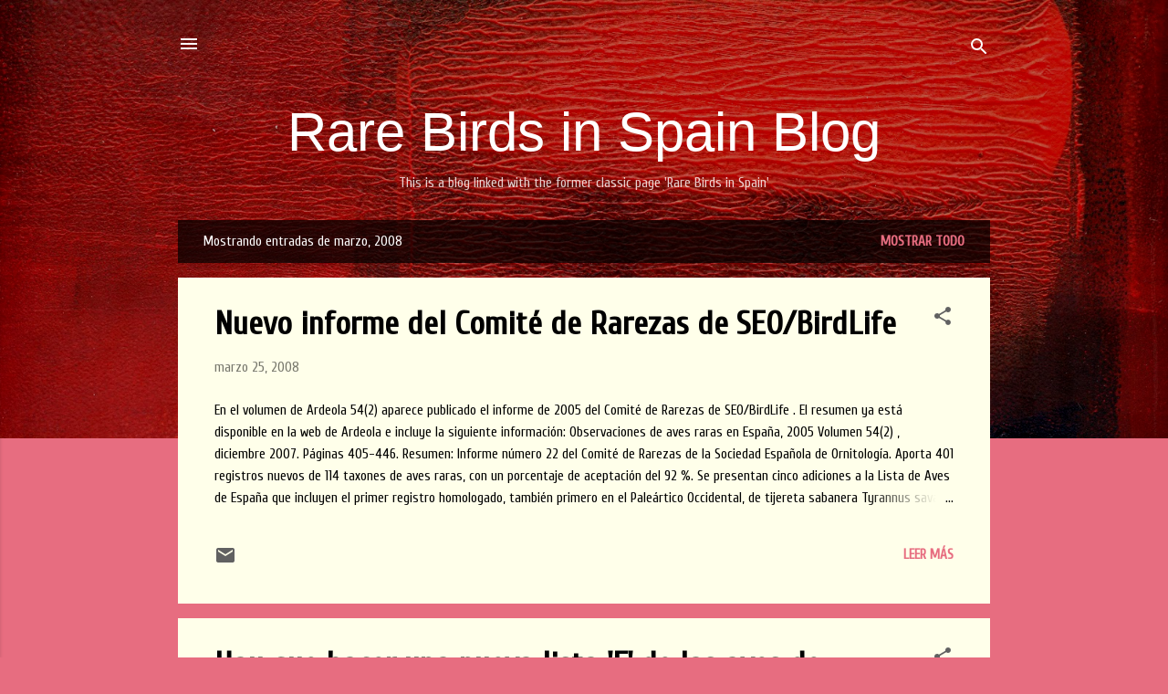

--- FILE ---
content_type: text/html; charset=UTF-8
request_url: https://rarebirdspain.blogspot.com/2008/03/
body_size: 28373
content:
<!DOCTYPE html>
<html dir='ltr' lang='es'>
<head>
<meta content='width=device-width, initial-scale=1' name='viewport'/>
<title>Rare Birds in Spain Blog</title>
<meta content='text/html; charset=UTF-8' http-equiv='Content-Type'/>
<!-- Chrome, Firefox OS and Opera -->
<meta content='#e76d80' name='theme-color'/>
<!-- Windows Phone -->
<meta content='#e76d80' name='msapplication-navbutton-color'/>
<meta content='blogger' name='generator'/>
<link href='https://rarebirdspain.blogspot.com/favicon.ico' rel='icon' type='image/x-icon'/>
<link href='http://rarebirdspain.blogspot.com/2008/03/' rel='canonical'/>
<link rel="alternate" type="application/atom+xml" title="Rare Birds in Spain Blog - Atom" href="https://rarebirdspain.blogspot.com/feeds/posts/default" />
<link rel="alternate" type="application/rss+xml" title="Rare Birds in Spain Blog - RSS" href="https://rarebirdspain.blogspot.com/feeds/posts/default?alt=rss" />
<link rel="service.post" type="application/atom+xml" title="Rare Birds in Spain Blog - Atom" href="https://www.blogger.com/feeds/5128537090666727474/posts/default" />
<!--Can't find substitution for tag [blog.ieCssRetrofitLinks]-->
<meta content='http://rarebirdspain.blogspot.com/2008/03/' property='og:url'/>
<meta content='Rare Birds in Spain Blog' property='og:title'/>
<meta content='This is a blog linked with the former classic page &#39;Rare Birds in Spain&#39;' property='og:description'/>
<meta content='https://lh3.googleusercontent.com/blogger_img_proxy/AEn0k_t8wpIQLjG4idxIOLeqlk7M2XFgVZp-vIKv4futCvJShhxSMtjj8HhdV7yt7_0NJn5D2XrcYHF0GHG2SWSWsAcWTtX0th9EV9y9Mx1K1hwVnAnb2kBL-s31MtdjLpPuHq2yq-TdVymJ=w1200-h630-p-k-no-nu' property='og:image'/>
<meta content='https://blogger.googleusercontent.com/img/b/R29vZ2xl/AVvXsEgm-Bm_N7Fy7rIfyWTtt7OCcr3la-HnXarGDaz0yKts33SCf0YN9UZpV-PDabjZ_GNXdtcMF3eh6apk0e-w-M2Xd50J6TDJerK9ZJRgZNgoKN4325nDhUVZSEIaltLioZcXf-yRutfQgUt2/w1200-h630-p-k-no-nu/rbs_09.jpg' property='og:image'/>
<style type='text/css'>@font-face{font-family:'Cuprum';font-style:normal;font-weight:400;font-display:swap;src:url(//fonts.gstatic.com/s/cuprum/v29/dg45_pLmvrkcOkBnKsOzXyGWTBcmg-X6VjbYJxYmknQHEMmm.woff2)format('woff2');unicode-range:U+0460-052F,U+1C80-1C8A,U+20B4,U+2DE0-2DFF,U+A640-A69F,U+FE2E-FE2F;}@font-face{font-family:'Cuprum';font-style:normal;font-weight:400;font-display:swap;src:url(//fonts.gstatic.com/s/cuprum/v29/dg45_pLmvrkcOkBnKsOzXyGWTBcmg-X6Vj_YJxYmknQHEMmm.woff2)format('woff2');unicode-range:U+0301,U+0400-045F,U+0490-0491,U+04B0-04B1,U+2116;}@font-face{font-family:'Cuprum';font-style:normal;font-weight:400;font-display:swap;src:url(//fonts.gstatic.com/s/cuprum/v29/dg45_pLmvrkcOkBnKsOzXyGWTBcmg-X6VjTYJxYmknQHEMmm.woff2)format('woff2');unicode-range:U+0102-0103,U+0110-0111,U+0128-0129,U+0168-0169,U+01A0-01A1,U+01AF-01B0,U+0300-0301,U+0303-0304,U+0308-0309,U+0323,U+0329,U+1EA0-1EF9,U+20AB;}@font-face{font-family:'Cuprum';font-style:normal;font-weight:400;font-display:swap;src:url(//fonts.gstatic.com/s/cuprum/v29/dg45_pLmvrkcOkBnKsOzXyGWTBcmg-X6VjXYJxYmknQHEMmm.woff2)format('woff2');unicode-range:U+0100-02BA,U+02BD-02C5,U+02C7-02CC,U+02CE-02D7,U+02DD-02FF,U+0304,U+0308,U+0329,U+1D00-1DBF,U+1E00-1E9F,U+1EF2-1EFF,U+2020,U+20A0-20AB,U+20AD-20C0,U+2113,U+2C60-2C7F,U+A720-A7FF;}@font-face{font-family:'Cuprum';font-style:normal;font-weight:400;font-display:swap;src:url(//fonts.gstatic.com/s/cuprum/v29/dg45_pLmvrkcOkBnKsOzXyGWTBcmg-X6VjvYJxYmknQHEA.woff2)format('woff2');unicode-range:U+0000-00FF,U+0131,U+0152-0153,U+02BB-02BC,U+02C6,U+02DA,U+02DC,U+0304,U+0308,U+0329,U+2000-206F,U+20AC,U+2122,U+2191,U+2193,U+2212,U+2215,U+FEFF,U+FFFD;}@font-face{font-family:'Roboto';font-style:italic;font-weight:300;font-stretch:100%;font-display:swap;src:url(//fonts.gstatic.com/s/roboto/v50/KFOKCnqEu92Fr1Mu53ZEC9_Vu3r1gIhOszmOClHrs6ljXfMMLt_QuAX-k3Yi128m0kN2.woff2)format('woff2');unicode-range:U+0460-052F,U+1C80-1C8A,U+20B4,U+2DE0-2DFF,U+A640-A69F,U+FE2E-FE2F;}@font-face{font-family:'Roboto';font-style:italic;font-weight:300;font-stretch:100%;font-display:swap;src:url(//fonts.gstatic.com/s/roboto/v50/KFOKCnqEu92Fr1Mu53ZEC9_Vu3r1gIhOszmOClHrs6ljXfMMLt_QuAz-k3Yi128m0kN2.woff2)format('woff2');unicode-range:U+0301,U+0400-045F,U+0490-0491,U+04B0-04B1,U+2116;}@font-face{font-family:'Roboto';font-style:italic;font-weight:300;font-stretch:100%;font-display:swap;src:url(//fonts.gstatic.com/s/roboto/v50/KFOKCnqEu92Fr1Mu53ZEC9_Vu3r1gIhOszmOClHrs6ljXfMMLt_QuAT-k3Yi128m0kN2.woff2)format('woff2');unicode-range:U+1F00-1FFF;}@font-face{font-family:'Roboto';font-style:italic;font-weight:300;font-stretch:100%;font-display:swap;src:url(//fonts.gstatic.com/s/roboto/v50/KFOKCnqEu92Fr1Mu53ZEC9_Vu3r1gIhOszmOClHrs6ljXfMMLt_QuAv-k3Yi128m0kN2.woff2)format('woff2');unicode-range:U+0370-0377,U+037A-037F,U+0384-038A,U+038C,U+038E-03A1,U+03A3-03FF;}@font-face{font-family:'Roboto';font-style:italic;font-weight:300;font-stretch:100%;font-display:swap;src:url(//fonts.gstatic.com/s/roboto/v50/KFOKCnqEu92Fr1Mu53ZEC9_Vu3r1gIhOszmOClHrs6ljXfMMLt_QuHT-k3Yi128m0kN2.woff2)format('woff2');unicode-range:U+0302-0303,U+0305,U+0307-0308,U+0310,U+0312,U+0315,U+031A,U+0326-0327,U+032C,U+032F-0330,U+0332-0333,U+0338,U+033A,U+0346,U+034D,U+0391-03A1,U+03A3-03A9,U+03B1-03C9,U+03D1,U+03D5-03D6,U+03F0-03F1,U+03F4-03F5,U+2016-2017,U+2034-2038,U+203C,U+2040,U+2043,U+2047,U+2050,U+2057,U+205F,U+2070-2071,U+2074-208E,U+2090-209C,U+20D0-20DC,U+20E1,U+20E5-20EF,U+2100-2112,U+2114-2115,U+2117-2121,U+2123-214F,U+2190,U+2192,U+2194-21AE,U+21B0-21E5,U+21F1-21F2,U+21F4-2211,U+2213-2214,U+2216-22FF,U+2308-230B,U+2310,U+2319,U+231C-2321,U+2336-237A,U+237C,U+2395,U+239B-23B7,U+23D0,U+23DC-23E1,U+2474-2475,U+25AF,U+25B3,U+25B7,U+25BD,U+25C1,U+25CA,U+25CC,U+25FB,U+266D-266F,U+27C0-27FF,U+2900-2AFF,U+2B0E-2B11,U+2B30-2B4C,U+2BFE,U+3030,U+FF5B,U+FF5D,U+1D400-1D7FF,U+1EE00-1EEFF;}@font-face{font-family:'Roboto';font-style:italic;font-weight:300;font-stretch:100%;font-display:swap;src:url(//fonts.gstatic.com/s/roboto/v50/KFOKCnqEu92Fr1Mu53ZEC9_Vu3r1gIhOszmOClHrs6ljXfMMLt_QuGb-k3Yi128m0kN2.woff2)format('woff2');unicode-range:U+0001-000C,U+000E-001F,U+007F-009F,U+20DD-20E0,U+20E2-20E4,U+2150-218F,U+2190,U+2192,U+2194-2199,U+21AF,U+21E6-21F0,U+21F3,U+2218-2219,U+2299,U+22C4-22C6,U+2300-243F,U+2440-244A,U+2460-24FF,U+25A0-27BF,U+2800-28FF,U+2921-2922,U+2981,U+29BF,U+29EB,U+2B00-2BFF,U+4DC0-4DFF,U+FFF9-FFFB,U+10140-1018E,U+10190-1019C,U+101A0,U+101D0-101FD,U+102E0-102FB,U+10E60-10E7E,U+1D2C0-1D2D3,U+1D2E0-1D37F,U+1F000-1F0FF,U+1F100-1F1AD,U+1F1E6-1F1FF,U+1F30D-1F30F,U+1F315,U+1F31C,U+1F31E,U+1F320-1F32C,U+1F336,U+1F378,U+1F37D,U+1F382,U+1F393-1F39F,U+1F3A7-1F3A8,U+1F3AC-1F3AF,U+1F3C2,U+1F3C4-1F3C6,U+1F3CA-1F3CE,U+1F3D4-1F3E0,U+1F3ED,U+1F3F1-1F3F3,U+1F3F5-1F3F7,U+1F408,U+1F415,U+1F41F,U+1F426,U+1F43F,U+1F441-1F442,U+1F444,U+1F446-1F449,U+1F44C-1F44E,U+1F453,U+1F46A,U+1F47D,U+1F4A3,U+1F4B0,U+1F4B3,U+1F4B9,U+1F4BB,U+1F4BF,U+1F4C8-1F4CB,U+1F4D6,U+1F4DA,U+1F4DF,U+1F4E3-1F4E6,U+1F4EA-1F4ED,U+1F4F7,U+1F4F9-1F4FB,U+1F4FD-1F4FE,U+1F503,U+1F507-1F50B,U+1F50D,U+1F512-1F513,U+1F53E-1F54A,U+1F54F-1F5FA,U+1F610,U+1F650-1F67F,U+1F687,U+1F68D,U+1F691,U+1F694,U+1F698,U+1F6AD,U+1F6B2,U+1F6B9-1F6BA,U+1F6BC,U+1F6C6-1F6CF,U+1F6D3-1F6D7,U+1F6E0-1F6EA,U+1F6F0-1F6F3,U+1F6F7-1F6FC,U+1F700-1F7FF,U+1F800-1F80B,U+1F810-1F847,U+1F850-1F859,U+1F860-1F887,U+1F890-1F8AD,U+1F8B0-1F8BB,U+1F8C0-1F8C1,U+1F900-1F90B,U+1F93B,U+1F946,U+1F984,U+1F996,U+1F9E9,U+1FA00-1FA6F,U+1FA70-1FA7C,U+1FA80-1FA89,U+1FA8F-1FAC6,U+1FACE-1FADC,U+1FADF-1FAE9,U+1FAF0-1FAF8,U+1FB00-1FBFF;}@font-face{font-family:'Roboto';font-style:italic;font-weight:300;font-stretch:100%;font-display:swap;src:url(//fonts.gstatic.com/s/roboto/v50/KFOKCnqEu92Fr1Mu53ZEC9_Vu3r1gIhOszmOClHrs6ljXfMMLt_QuAf-k3Yi128m0kN2.woff2)format('woff2');unicode-range:U+0102-0103,U+0110-0111,U+0128-0129,U+0168-0169,U+01A0-01A1,U+01AF-01B0,U+0300-0301,U+0303-0304,U+0308-0309,U+0323,U+0329,U+1EA0-1EF9,U+20AB;}@font-face{font-family:'Roboto';font-style:italic;font-weight:300;font-stretch:100%;font-display:swap;src:url(//fonts.gstatic.com/s/roboto/v50/KFOKCnqEu92Fr1Mu53ZEC9_Vu3r1gIhOszmOClHrs6ljXfMMLt_QuAb-k3Yi128m0kN2.woff2)format('woff2');unicode-range:U+0100-02BA,U+02BD-02C5,U+02C7-02CC,U+02CE-02D7,U+02DD-02FF,U+0304,U+0308,U+0329,U+1D00-1DBF,U+1E00-1E9F,U+1EF2-1EFF,U+2020,U+20A0-20AB,U+20AD-20C0,U+2113,U+2C60-2C7F,U+A720-A7FF;}@font-face{font-family:'Roboto';font-style:italic;font-weight:300;font-stretch:100%;font-display:swap;src:url(//fonts.gstatic.com/s/roboto/v50/KFOKCnqEu92Fr1Mu53ZEC9_Vu3r1gIhOszmOClHrs6ljXfMMLt_QuAj-k3Yi128m0g.woff2)format('woff2');unicode-range:U+0000-00FF,U+0131,U+0152-0153,U+02BB-02BC,U+02C6,U+02DA,U+02DC,U+0304,U+0308,U+0329,U+2000-206F,U+20AC,U+2122,U+2191,U+2193,U+2212,U+2215,U+FEFF,U+FFFD;}@font-face{font-family:'Roboto';font-style:normal;font-weight:400;font-stretch:100%;font-display:swap;src:url(//fonts.gstatic.com/s/roboto/v50/KFOMCnqEu92Fr1ME7kSn66aGLdTylUAMQXC89YmC2DPNWubEbVmZiAr0klQmz24O0g.woff2)format('woff2');unicode-range:U+0460-052F,U+1C80-1C8A,U+20B4,U+2DE0-2DFF,U+A640-A69F,U+FE2E-FE2F;}@font-face{font-family:'Roboto';font-style:normal;font-weight:400;font-stretch:100%;font-display:swap;src:url(//fonts.gstatic.com/s/roboto/v50/KFOMCnqEu92Fr1ME7kSn66aGLdTylUAMQXC89YmC2DPNWubEbVmQiAr0klQmz24O0g.woff2)format('woff2');unicode-range:U+0301,U+0400-045F,U+0490-0491,U+04B0-04B1,U+2116;}@font-face{font-family:'Roboto';font-style:normal;font-weight:400;font-stretch:100%;font-display:swap;src:url(//fonts.gstatic.com/s/roboto/v50/KFOMCnqEu92Fr1ME7kSn66aGLdTylUAMQXC89YmC2DPNWubEbVmYiAr0klQmz24O0g.woff2)format('woff2');unicode-range:U+1F00-1FFF;}@font-face{font-family:'Roboto';font-style:normal;font-weight:400;font-stretch:100%;font-display:swap;src:url(//fonts.gstatic.com/s/roboto/v50/KFOMCnqEu92Fr1ME7kSn66aGLdTylUAMQXC89YmC2DPNWubEbVmXiAr0klQmz24O0g.woff2)format('woff2');unicode-range:U+0370-0377,U+037A-037F,U+0384-038A,U+038C,U+038E-03A1,U+03A3-03FF;}@font-face{font-family:'Roboto';font-style:normal;font-weight:400;font-stretch:100%;font-display:swap;src:url(//fonts.gstatic.com/s/roboto/v50/KFOMCnqEu92Fr1ME7kSn66aGLdTylUAMQXC89YmC2DPNWubEbVnoiAr0klQmz24O0g.woff2)format('woff2');unicode-range:U+0302-0303,U+0305,U+0307-0308,U+0310,U+0312,U+0315,U+031A,U+0326-0327,U+032C,U+032F-0330,U+0332-0333,U+0338,U+033A,U+0346,U+034D,U+0391-03A1,U+03A3-03A9,U+03B1-03C9,U+03D1,U+03D5-03D6,U+03F0-03F1,U+03F4-03F5,U+2016-2017,U+2034-2038,U+203C,U+2040,U+2043,U+2047,U+2050,U+2057,U+205F,U+2070-2071,U+2074-208E,U+2090-209C,U+20D0-20DC,U+20E1,U+20E5-20EF,U+2100-2112,U+2114-2115,U+2117-2121,U+2123-214F,U+2190,U+2192,U+2194-21AE,U+21B0-21E5,U+21F1-21F2,U+21F4-2211,U+2213-2214,U+2216-22FF,U+2308-230B,U+2310,U+2319,U+231C-2321,U+2336-237A,U+237C,U+2395,U+239B-23B7,U+23D0,U+23DC-23E1,U+2474-2475,U+25AF,U+25B3,U+25B7,U+25BD,U+25C1,U+25CA,U+25CC,U+25FB,U+266D-266F,U+27C0-27FF,U+2900-2AFF,U+2B0E-2B11,U+2B30-2B4C,U+2BFE,U+3030,U+FF5B,U+FF5D,U+1D400-1D7FF,U+1EE00-1EEFF;}@font-face{font-family:'Roboto';font-style:normal;font-weight:400;font-stretch:100%;font-display:swap;src:url(//fonts.gstatic.com/s/roboto/v50/KFOMCnqEu92Fr1ME7kSn66aGLdTylUAMQXC89YmC2DPNWubEbVn6iAr0klQmz24O0g.woff2)format('woff2');unicode-range:U+0001-000C,U+000E-001F,U+007F-009F,U+20DD-20E0,U+20E2-20E4,U+2150-218F,U+2190,U+2192,U+2194-2199,U+21AF,U+21E6-21F0,U+21F3,U+2218-2219,U+2299,U+22C4-22C6,U+2300-243F,U+2440-244A,U+2460-24FF,U+25A0-27BF,U+2800-28FF,U+2921-2922,U+2981,U+29BF,U+29EB,U+2B00-2BFF,U+4DC0-4DFF,U+FFF9-FFFB,U+10140-1018E,U+10190-1019C,U+101A0,U+101D0-101FD,U+102E0-102FB,U+10E60-10E7E,U+1D2C0-1D2D3,U+1D2E0-1D37F,U+1F000-1F0FF,U+1F100-1F1AD,U+1F1E6-1F1FF,U+1F30D-1F30F,U+1F315,U+1F31C,U+1F31E,U+1F320-1F32C,U+1F336,U+1F378,U+1F37D,U+1F382,U+1F393-1F39F,U+1F3A7-1F3A8,U+1F3AC-1F3AF,U+1F3C2,U+1F3C4-1F3C6,U+1F3CA-1F3CE,U+1F3D4-1F3E0,U+1F3ED,U+1F3F1-1F3F3,U+1F3F5-1F3F7,U+1F408,U+1F415,U+1F41F,U+1F426,U+1F43F,U+1F441-1F442,U+1F444,U+1F446-1F449,U+1F44C-1F44E,U+1F453,U+1F46A,U+1F47D,U+1F4A3,U+1F4B0,U+1F4B3,U+1F4B9,U+1F4BB,U+1F4BF,U+1F4C8-1F4CB,U+1F4D6,U+1F4DA,U+1F4DF,U+1F4E3-1F4E6,U+1F4EA-1F4ED,U+1F4F7,U+1F4F9-1F4FB,U+1F4FD-1F4FE,U+1F503,U+1F507-1F50B,U+1F50D,U+1F512-1F513,U+1F53E-1F54A,U+1F54F-1F5FA,U+1F610,U+1F650-1F67F,U+1F687,U+1F68D,U+1F691,U+1F694,U+1F698,U+1F6AD,U+1F6B2,U+1F6B9-1F6BA,U+1F6BC,U+1F6C6-1F6CF,U+1F6D3-1F6D7,U+1F6E0-1F6EA,U+1F6F0-1F6F3,U+1F6F7-1F6FC,U+1F700-1F7FF,U+1F800-1F80B,U+1F810-1F847,U+1F850-1F859,U+1F860-1F887,U+1F890-1F8AD,U+1F8B0-1F8BB,U+1F8C0-1F8C1,U+1F900-1F90B,U+1F93B,U+1F946,U+1F984,U+1F996,U+1F9E9,U+1FA00-1FA6F,U+1FA70-1FA7C,U+1FA80-1FA89,U+1FA8F-1FAC6,U+1FACE-1FADC,U+1FADF-1FAE9,U+1FAF0-1FAF8,U+1FB00-1FBFF;}@font-face{font-family:'Roboto';font-style:normal;font-weight:400;font-stretch:100%;font-display:swap;src:url(//fonts.gstatic.com/s/roboto/v50/KFOMCnqEu92Fr1ME7kSn66aGLdTylUAMQXC89YmC2DPNWubEbVmbiAr0klQmz24O0g.woff2)format('woff2');unicode-range:U+0102-0103,U+0110-0111,U+0128-0129,U+0168-0169,U+01A0-01A1,U+01AF-01B0,U+0300-0301,U+0303-0304,U+0308-0309,U+0323,U+0329,U+1EA0-1EF9,U+20AB;}@font-face{font-family:'Roboto';font-style:normal;font-weight:400;font-stretch:100%;font-display:swap;src:url(//fonts.gstatic.com/s/roboto/v50/KFOMCnqEu92Fr1ME7kSn66aGLdTylUAMQXC89YmC2DPNWubEbVmaiAr0klQmz24O0g.woff2)format('woff2');unicode-range:U+0100-02BA,U+02BD-02C5,U+02C7-02CC,U+02CE-02D7,U+02DD-02FF,U+0304,U+0308,U+0329,U+1D00-1DBF,U+1E00-1E9F,U+1EF2-1EFF,U+2020,U+20A0-20AB,U+20AD-20C0,U+2113,U+2C60-2C7F,U+A720-A7FF;}@font-face{font-family:'Roboto';font-style:normal;font-weight:400;font-stretch:100%;font-display:swap;src:url(//fonts.gstatic.com/s/roboto/v50/KFOMCnqEu92Fr1ME7kSn66aGLdTylUAMQXC89YmC2DPNWubEbVmUiAr0klQmz24.woff2)format('woff2');unicode-range:U+0000-00FF,U+0131,U+0152-0153,U+02BB-02BC,U+02C6,U+02DA,U+02DC,U+0304,U+0308,U+0329,U+2000-206F,U+20AC,U+2122,U+2191,U+2193,U+2212,U+2215,U+FEFF,U+FFFD;}</style>
<style id='page-skin-1' type='text/css'><!--
/*! normalize.css v3.0.1 | MIT License | git.io/normalize */html{font-family:sans-serif;-ms-text-size-adjust:100%;-webkit-text-size-adjust:100%}body{margin:0}article,aside,details,figcaption,figure,footer,header,hgroup,main,nav,section,summary{display:block}audio,canvas,progress,video{display:inline-block;vertical-align:baseline}audio:not([controls]){display:none;height:0}[hidden],template{display:none}a{background:transparent}a:active,a:hover{outline:0}abbr[title]{border-bottom:1px dotted}b,strong{font-weight:bold}dfn{font-style:italic}h1{font-size:2em;margin:.67em 0}mark{background:#ff0;color:#000}small{font-size:80%}sub,sup{font-size:75%;line-height:0;position:relative;vertical-align:baseline}sup{top:-0.5em}sub{bottom:-0.25em}img{border:0}svg:not(:root){overflow:hidden}figure{margin:1em 40px}hr{-moz-box-sizing:content-box;box-sizing:content-box;height:0}pre{overflow:auto}code,kbd,pre,samp{font-family:monospace,monospace;font-size:1em}button,input,optgroup,select,textarea{color:inherit;font:inherit;margin:0}button{overflow:visible}button,select{text-transform:none}button,html input[type="button"],input[type="reset"],input[type="submit"]{-webkit-appearance:button;cursor:pointer}button[disabled],html input[disabled]{cursor:default}button::-moz-focus-inner,input::-moz-focus-inner{border:0;padding:0}input{line-height:normal}input[type="checkbox"],input[type="radio"]{box-sizing:border-box;padding:0}input[type="number"]::-webkit-inner-spin-button,input[type="number"]::-webkit-outer-spin-button{height:auto}input[type="search"]{-webkit-appearance:textfield;-moz-box-sizing:content-box;-webkit-box-sizing:content-box;box-sizing:content-box}input[type="search"]::-webkit-search-cancel-button,input[type="search"]::-webkit-search-decoration{-webkit-appearance:none}fieldset{border:1px solid #c0c0c0;margin:0 2px;padding:.35em .625em .75em}legend{border:0;padding:0}textarea{overflow:auto}optgroup{font-weight:bold}table{border-collapse:collapse;border-spacing:0}td,th{padding:0}
/*!************************************************
* Blogger Template Style
* Name: Contempo
**************************************************/
body{
overflow-wrap:break-word;
word-break:break-word;
word-wrap:break-word
}
.hidden{
display:none
}
.invisible{
visibility:hidden
}
.container::after,.float-container::after{
clear:both;
content:"";
display:table
}
.clearboth{
clear:both
}
#comments .comment .comment-actions,.subscribe-popup .FollowByEmail .follow-by-email-submit,.widget.Profile .profile-link,.widget.Profile .profile-link.visit-profile{
background:0 0;
border:0;
box-shadow:none;
color:#e76d80;
cursor:pointer;
font-size:14px;
font-weight:700;
outline:0;
text-decoration:none;
text-transform:uppercase;
width:auto
}
.dim-overlay{
background-color:rgba(0,0,0,.54);
height:100vh;
left:0;
position:fixed;
top:0;
width:100%
}
#sharing-dim-overlay{
background-color:transparent
}
input::-ms-clear{
display:none
}
.blogger-logo,.svg-icon-24.blogger-logo{
fill:#ff9800;
opacity:1
}
.loading-spinner-large{
-webkit-animation:mspin-rotate 1.568s infinite linear;
animation:mspin-rotate 1.568s infinite linear;
height:48px;
overflow:hidden;
position:absolute;
width:48px;
z-index:200
}
.loading-spinner-large>div{
-webkit-animation:mspin-revrot 5332ms infinite steps(4);
animation:mspin-revrot 5332ms infinite steps(4)
}
.loading-spinner-large>div>div{
-webkit-animation:mspin-singlecolor-large-film 1333ms infinite steps(81);
animation:mspin-singlecolor-large-film 1333ms infinite steps(81);
background-size:100%;
height:48px;
width:3888px
}
.mspin-black-large>div>div,.mspin-grey_54-large>div>div{
background-image:url(https://www.blogblog.com/indie/mspin_black_large.svg)
}
.mspin-white-large>div>div{
background-image:url(https://www.blogblog.com/indie/mspin_white_large.svg)
}
.mspin-grey_54-large{
opacity:.54
}
@-webkit-keyframes mspin-singlecolor-large-film{
from{
-webkit-transform:translateX(0);
transform:translateX(0)
}
to{
-webkit-transform:translateX(-3888px);
transform:translateX(-3888px)
}
}
@keyframes mspin-singlecolor-large-film{
from{
-webkit-transform:translateX(0);
transform:translateX(0)
}
to{
-webkit-transform:translateX(-3888px);
transform:translateX(-3888px)
}
}
@-webkit-keyframes mspin-rotate{
from{
-webkit-transform:rotate(0);
transform:rotate(0)
}
to{
-webkit-transform:rotate(360deg);
transform:rotate(360deg)
}
}
@keyframes mspin-rotate{
from{
-webkit-transform:rotate(0);
transform:rotate(0)
}
to{
-webkit-transform:rotate(360deg);
transform:rotate(360deg)
}
}
@-webkit-keyframes mspin-revrot{
from{
-webkit-transform:rotate(0);
transform:rotate(0)
}
to{
-webkit-transform:rotate(-360deg);
transform:rotate(-360deg)
}
}
@keyframes mspin-revrot{
from{
-webkit-transform:rotate(0);
transform:rotate(0)
}
to{
-webkit-transform:rotate(-360deg);
transform:rotate(-360deg)
}
}
.skip-navigation{
background-color:#fff;
box-sizing:border-box;
color:#000;
display:block;
height:0;
left:0;
line-height:50px;
overflow:hidden;
padding-top:0;
position:fixed;
text-align:center;
top:0;
-webkit-transition:box-shadow .3s,height .3s,padding-top .3s;
transition:box-shadow .3s,height .3s,padding-top .3s;
width:100%;
z-index:900
}
.skip-navigation:focus{
box-shadow:0 4px 5px 0 rgba(0,0,0,.14),0 1px 10px 0 rgba(0,0,0,.12),0 2px 4px -1px rgba(0,0,0,.2);
height:50px
}
#main{
outline:0
}
.main-heading{
position:absolute;
clip:rect(1px,1px,1px,1px);
padding:0;
border:0;
height:1px;
width:1px;
overflow:hidden
}
.Attribution{
margin-top:1em;
text-align:center
}
.Attribution .blogger img,.Attribution .blogger svg{
vertical-align:bottom
}
.Attribution .blogger img{
margin-right:.5em
}
.Attribution div{
line-height:24px;
margin-top:.5em
}
.Attribution .copyright,.Attribution .image-attribution{
font-size:.7em;
margin-top:1.5em
}
.BLOG_mobile_video_class{
display:none
}
.bg-photo{
background-attachment:scroll!important
}
body .CSS_LIGHTBOX{
z-index:900
}
.extendable .show-less,.extendable .show-more{
border-color:#e76d80;
color:#e76d80;
margin-top:8px
}
.extendable .show-less.hidden,.extendable .show-more.hidden{
display:none
}
.inline-ad{
display:none;
max-width:100%;
overflow:hidden
}
.adsbygoogle{
display:block
}
#cookieChoiceInfo{
bottom:0;
top:auto
}
iframe.b-hbp-video{
border:0
}
.post-body img{
max-width:100%
}
.post-body iframe{
max-width:100%
}
.post-body a[imageanchor="1"]{
display:inline-block
}
.byline{
margin-right:1em
}
.byline:last-child{
margin-right:0
}
.link-copied-dialog{
max-width:520px;
outline:0
}
.link-copied-dialog .modal-dialog-buttons{
margin-top:8px
}
.link-copied-dialog .goog-buttonset-default{
background:0 0;
border:0
}
.link-copied-dialog .goog-buttonset-default:focus{
outline:0
}
.paging-control-container{
margin-bottom:16px
}
.paging-control-container .paging-control{
display:inline-block
}
.paging-control-container .comment-range-text::after,.paging-control-container .paging-control{
color:#e76d80
}
.paging-control-container .comment-range-text,.paging-control-container .paging-control{
margin-right:8px
}
.paging-control-container .comment-range-text::after,.paging-control-container .paging-control::after{
content:"\b7";
cursor:default;
padding-left:8px;
pointer-events:none
}
.paging-control-container .comment-range-text:last-child::after,.paging-control-container .paging-control:last-child::after{
content:none
}
.byline.reactions iframe{
height:20px
}
.b-notification{
color:#000;
background-color:#fff;
border-bottom:solid 1px #000;
box-sizing:border-box;
padding:16px 32px;
text-align:center
}
.b-notification.visible{
-webkit-transition:margin-top .3s cubic-bezier(.4,0,.2,1);
transition:margin-top .3s cubic-bezier(.4,0,.2,1)
}
.b-notification.invisible{
position:absolute
}
.b-notification-close{
position:absolute;
right:8px;
top:8px
}
.no-posts-message{
line-height:40px;
text-align:center
}
@media screen and (max-width:800px){
body.item-view .post-body a[imageanchor="1"][style*="float: left;"],body.item-view .post-body a[imageanchor="1"][style*="float: right;"]{
float:none!important;
clear:none!important
}
body.item-view .post-body a[imageanchor="1"] img{
display:block;
height:auto;
margin:0 auto
}
body.item-view .post-body>.separator:first-child>a[imageanchor="1"]:first-child{
margin-top:20px
}
.post-body a[imageanchor]{
display:block
}
body.item-view .post-body a[imageanchor="1"]{
margin-left:0!important;
margin-right:0!important
}
body.item-view .post-body a[imageanchor="1"]+a[imageanchor="1"]{
margin-top:16px
}
}
.item-control{
display:none
}
#comments{
border-top:1px dashed rgba(0,0,0,.54);
margin-top:20px;
padding:20px
}
#comments .comment-thread ol{
margin:0;
padding-left:0;
padding-left:0
}
#comments .comment .comment-replybox-single,#comments .comment-thread .comment-replies{
margin-left:60px
}
#comments .comment-thread .thread-count{
display:none
}
#comments .comment{
list-style-type:none;
padding:0 0 30px;
position:relative
}
#comments .comment .comment{
padding-bottom:8px
}
.comment .avatar-image-container{
position:absolute
}
.comment .avatar-image-container img{
border-radius:50%
}
.avatar-image-container svg,.comment .avatar-image-container .avatar-icon{
border-radius:50%;
border:solid 1px #616161;
box-sizing:border-box;
fill:#616161;
height:35px;
margin:0;
padding:7px;
width:35px
}
.comment .comment-block{
margin-top:10px;
margin-left:60px;
padding-bottom:0
}
#comments .comment-author-header-wrapper{
margin-left:40px
}
#comments .comment .thread-expanded .comment-block{
padding-bottom:20px
}
#comments .comment .comment-header .user,#comments .comment .comment-header .user a{
color:#000000;
font-style:normal;
font-weight:700
}
#comments .comment .comment-actions{
bottom:0;
margin-bottom:15px;
position:absolute
}
#comments .comment .comment-actions>*{
margin-right:8px
}
#comments .comment .comment-header .datetime{
bottom:0;
color:rgba(0,0,0,.54);
display:inline-block;
font-size:13px;
font-style:italic;
margin-left:8px
}
#comments .comment .comment-footer .comment-timestamp a,#comments .comment .comment-header .datetime a{
color:rgba(0,0,0,.54)
}
#comments .comment .comment-content,.comment .comment-body{
margin-top:12px;
word-break:break-word
}
.comment-body{
margin-bottom:12px
}
#comments.embed[data-num-comments="0"]{
border:0;
margin-top:0;
padding-top:0
}
#comments.embed[data-num-comments="0"] #comment-post-message,#comments.embed[data-num-comments="0"] div.comment-form>p,#comments.embed[data-num-comments="0"] p.comment-footer{
display:none
}
#comment-editor-src{
display:none
}
.comments .comments-content .loadmore.loaded{
max-height:0;
opacity:0;
overflow:hidden
}
.extendable .remaining-items{
height:0;
overflow:hidden;
-webkit-transition:height .3s cubic-bezier(.4,0,.2,1);
transition:height .3s cubic-bezier(.4,0,.2,1)
}
.extendable .remaining-items.expanded{
height:auto
}
.svg-icon-24,.svg-icon-24-button{
cursor:pointer;
height:24px;
width:24px;
min-width:24px
}
.touch-icon{
margin:-12px;
padding:12px
}
.touch-icon:active,.touch-icon:focus{
background-color:rgba(153,153,153,.4);
border-radius:50%
}
svg:not(:root).touch-icon{
overflow:visible
}
html[dir=rtl] .rtl-reversible-icon{
-webkit-transform:scaleX(-1);
-ms-transform:scaleX(-1);
transform:scaleX(-1)
}
.svg-icon-24-button,.touch-icon-button{
background:0 0;
border:0;
margin:0;
outline:0;
padding:0
}
.touch-icon-button .touch-icon:active,.touch-icon-button .touch-icon:focus{
background-color:transparent
}
.touch-icon-button:active .touch-icon,.touch-icon-button:focus .touch-icon{
background-color:rgba(153,153,153,.4);
border-radius:50%
}
.Profile .default-avatar-wrapper .avatar-icon{
border-radius:50%;
border:solid 1px #616161;
box-sizing:border-box;
fill:#616161;
margin:0
}
.Profile .individual .default-avatar-wrapper .avatar-icon{
padding:25px
}
.Profile .individual .avatar-icon,.Profile .individual .profile-img{
height:120px;
width:120px
}
.Profile .team .default-avatar-wrapper .avatar-icon{
padding:8px
}
.Profile .team .avatar-icon,.Profile .team .default-avatar-wrapper,.Profile .team .profile-img{
height:40px;
width:40px
}
.snippet-container{
margin:0;
position:relative;
overflow:hidden
}
.snippet-fade{
bottom:0;
box-sizing:border-box;
position:absolute;
width:96px
}
.snippet-fade{
right:0
}
.snippet-fade:after{
content:"\2026"
}
.snippet-fade:after{
float:right
}
.post-bottom{
-webkit-box-align:center;
-webkit-align-items:center;
-ms-flex-align:center;
align-items:center;
display:-webkit-box;
display:-webkit-flex;
display:-ms-flexbox;
display:flex;
-webkit-flex-wrap:wrap;
-ms-flex-wrap:wrap;
flex-wrap:wrap
}
.post-footer{
-webkit-box-flex:1;
-webkit-flex:1 1 auto;
-ms-flex:1 1 auto;
flex:1 1 auto;
-webkit-flex-wrap:wrap;
-ms-flex-wrap:wrap;
flex-wrap:wrap;
-webkit-box-ordinal-group:2;
-webkit-order:1;
-ms-flex-order:1;
order:1
}
.post-footer>*{
-webkit-box-flex:0;
-webkit-flex:0 1 auto;
-ms-flex:0 1 auto;
flex:0 1 auto
}
.post-footer .byline:last-child{
margin-right:1em
}
.jump-link{
-webkit-box-flex:0;
-webkit-flex:0 0 auto;
-ms-flex:0 0 auto;
flex:0 0 auto;
-webkit-box-ordinal-group:3;
-webkit-order:2;
-ms-flex-order:2;
order:2
}
.centered-top-container.sticky{
left:0;
position:fixed;
right:0;
top:0;
width:auto;
z-index:50;
-webkit-transition-property:opacity,-webkit-transform;
transition-property:opacity,-webkit-transform;
transition-property:transform,opacity;
transition-property:transform,opacity,-webkit-transform;
-webkit-transition-duration:.2s;
transition-duration:.2s;
-webkit-transition-timing-function:cubic-bezier(.4,0,.2,1);
transition-timing-function:cubic-bezier(.4,0,.2,1)
}
.centered-top-placeholder{
display:none
}
.collapsed-header .centered-top-placeholder{
display:block
}
.centered-top-container .Header .replaced h1,.centered-top-placeholder .Header .replaced h1{
display:none
}
.centered-top-container.sticky .Header .replaced h1{
display:block
}
.centered-top-container.sticky .Header .header-widget{
background:0 0
}
.centered-top-container.sticky .Header .header-image-wrapper{
display:none
}
.centered-top-container img,.centered-top-placeholder img{
max-width:100%
}
.collapsible{
-webkit-transition:height .3s cubic-bezier(.4,0,.2,1);
transition:height .3s cubic-bezier(.4,0,.2,1)
}
.collapsible,.collapsible>summary{
display:block;
overflow:hidden
}
.collapsible>:not(summary){
display:none
}
.collapsible[open]>:not(summary){
display:block
}
.collapsible:focus,.collapsible>summary:focus{
outline:0
}
.collapsible>summary{
cursor:pointer;
display:block;
padding:0
}
.collapsible:focus>summary,.collapsible>summary:focus{
background-color:transparent
}
.collapsible>summary::-webkit-details-marker{
display:none
}
.collapsible-title{
-webkit-box-align:center;
-webkit-align-items:center;
-ms-flex-align:center;
align-items:center;
display:-webkit-box;
display:-webkit-flex;
display:-ms-flexbox;
display:flex
}
.collapsible-title .title{
-webkit-box-flex:1;
-webkit-flex:1 1 auto;
-ms-flex:1 1 auto;
flex:1 1 auto;
-webkit-box-ordinal-group:1;
-webkit-order:0;
-ms-flex-order:0;
order:0;
overflow:hidden;
text-overflow:ellipsis;
white-space:nowrap
}
.collapsible-title .chevron-down,.collapsible[open] .collapsible-title .chevron-up{
display:block
}
.collapsible-title .chevron-up,.collapsible[open] .collapsible-title .chevron-down{
display:none
}
.flat-button{
cursor:pointer;
display:inline-block;
font-weight:700;
text-transform:uppercase;
border-radius:2px;
padding:8px;
margin:-8px
}
.flat-icon-button{
background:0 0;
border:0;
margin:0;
outline:0;
padding:0;
margin:-12px;
padding:12px;
cursor:pointer;
box-sizing:content-box;
display:inline-block;
line-height:0
}
.flat-icon-button,.flat-icon-button .splash-wrapper{
border-radius:50%
}
.flat-icon-button .splash.animate{
-webkit-animation-duration:.3s;
animation-duration:.3s
}
.overflowable-container{
max-height:46px;
overflow:hidden;
position:relative
}
.overflow-button{
cursor:pointer
}
#overflowable-dim-overlay{
background:0 0
}
.overflow-popup{
box-shadow:0 2px 2px 0 rgba(0,0,0,.14),0 3px 1px -2px rgba(0,0,0,.2),0 1px 5px 0 rgba(0,0,0,.12);
background-color:#ffffea;
left:0;
max-width:calc(100% - 32px);
position:absolute;
top:0;
visibility:hidden;
z-index:101
}
.overflow-popup ul{
list-style:none
}
.overflow-popup .tabs li,.overflow-popup li{
display:block;
height:auto
}
.overflow-popup .tabs li{
padding-left:0;
padding-right:0
}
.overflow-button.hidden,.overflow-popup .tabs li.hidden,.overflow-popup li.hidden{
display:none
}
.pill-button{
background:0 0;
border:1px solid;
border-radius:12px;
cursor:pointer;
display:inline-block;
padding:4px 16px;
text-transform:uppercase
}
.ripple{
position:relative
}
.ripple>*{
z-index:1
}
.splash-wrapper{
bottom:0;
left:0;
overflow:hidden;
pointer-events:none;
position:absolute;
right:0;
top:0;
z-index:0
}
.splash{
background:#ccc;
border-radius:100%;
display:block;
opacity:.6;
position:absolute;
-webkit-transform:scale(0);
-ms-transform:scale(0);
transform:scale(0)
}
.splash.animate{
-webkit-animation:ripple-effect .4s linear;
animation:ripple-effect .4s linear
}
@-webkit-keyframes ripple-effect{
100%{
opacity:0;
-webkit-transform:scale(2.5);
transform:scale(2.5)
}
}
@keyframes ripple-effect{
100%{
opacity:0;
-webkit-transform:scale(2.5);
transform:scale(2.5)
}
}
.search{
display:-webkit-box;
display:-webkit-flex;
display:-ms-flexbox;
display:flex;
line-height:24px;
width:24px
}
.search.focused{
width:100%
}
.search.focused .section{
width:100%
}
.search form{
z-index:101
}
.search h3{
display:none
}
.search form{
display:-webkit-box;
display:-webkit-flex;
display:-ms-flexbox;
display:flex;
-webkit-box-flex:1;
-webkit-flex:1 0 0;
-ms-flex:1 0 0px;
flex:1 0 0;
border-bottom:solid 1px transparent;
padding-bottom:8px
}
.search form>*{
display:none
}
.search.focused form>*{
display:block
}
.search .search-input label{
display:none
}
.centered-top-placeholder.cloned .search form{
z-index:30
}
.search.focused form{
border-color:#ffffff;
position:relative;
width:auto
}
.collapsed-header .centered-top-container .search.focused form{
border-bottom-color:transparent
}
.search-expand{
-webkit-box-flex:0;
-webkit-flex:0 0 auto;
-ms-flex:0 0 auto;
flex:0 0 auto
}
.search-expand-text{
display:none
}
.search-close{
display:inline;
vertical-align:middle
}
.search-input{
-webkit-box-flex:1;
-webkit-flex:1 0 1px;
-ms-flex:1 0 1px;
flex:1 0 1px
}
.search-input input{
background:0 0;
border:0;
box-sizing:border-box;
color:#ffffff;
display:inline-block;
outline:0;
width:calc(100% - 48px)
}
.search-input input.no-cursor{
color:transparent;
text-shadow:0 0 0 #ffffff
}
.collapsed-header .centered-top-container .search-action,.collapsed-header .centered-top-container .search-input input{
color:#000000
}
.collapsed-header .centered-top-container .search-input input.no-cursor{
color:transparent;
text-shadow:0 0 0 #000000
}
.collapsed-header .centered-top-container .search-input input.no-cursor:focus,.search-input input.no-cursor:focus{
outline:0
}
.search-focused>*{
visibility:hidden
}
.search-focused .search,.search-focused .search-icon{
visibility:visible
}
.search.focused .search-action{
display:block
}
.search.focused .search-action:disabled{
opacity:.3
}
.widget.Sharing .sharing-button{
display:none
}
.widget.Sharing .sharing-buttons li{
padding:0
}
.widget.Sharing .sharing-buttons li span{
display:none
}
.post-share-buttons{
position:relative
}
.centered-bottom .share-buttons .svg-icon-24,.share-buttons .svg-icon-24{
fill:#616161
}
.sharing-open.touch-icon-button:active .touch-icon,.sharing-open.touch-icon-button:focus .touch-icon{
background-color:transparent
}
.share-buttons{
background-color:#cccccc;
border-radius:2px;
box-shadow:0 2px 2px 0 rgba(0,0,0,.14),0 3px 1px -2px rgba(0,0,0,.2),0 1px 5px 0 rgba(0,0,0,.12);
color:#000000;
list-style:none;
margin:0;
padding:8px 0;
position:absolute;
top:-11px;
min-width:200px;
z-index:101
}
.share-buttons.hidden{
display:none
}
.sharing-button{
background:0 0;
border:0;
margin:0;
outline:0;
padding:0;
cursor:pointer
}
.share-buttons li{
margin:0;
height:48px
}
.share-buttons li:last-child{
margin-bottom:0
}
.share-buttons li .sharing-platform-button{
box-sizing:border-box;
cursor:pointer;
display:block;
height:100%;
margin-bottom:0;
padding:0 16px;
position:relative;
width:100%
}
.share-buttons li .sharing-platform-button:focus,.share-buttons li .sharing-platform-button:hover{
background-color:rgba(128,128,128,.1);
outline:0
}
.share-buttons li svg[class*=" sharing-"],.share-buttons li svg[class^=sharing-]{
position:absolute;
top:10px
}
.share-buttons li span.sharing-platform-button{
position:relative;
top:0
}
.share-buttons li .platform-sharing-text{
display:block;
font-size:16px;
line-height:48px;
white-space:nowrap
}
.share-buttons li .platform-sharing-text{
margin-left:56px
}
.sidebar-container{
background-color:#ffffea;
max-width:284px;
overflow-y:auto;
-webkit-transition-property:-webkit-transform;
transition-property:-webkit-transform;
transition-property:transform;
transition-property:transform,-webkit-transform;
-webkit-transition-duration:.3s;
transition-duration:.3s;
-webkit-transition-timing-function:cubic-bezier(0,0,.2,1);
transition-timing-function:cubic-bezier(0,0,.2,1);
width:284px;
z-index:101;
-webkit-overflow-scrolling:touch
}
.sidebar-container .navigation{
line-height:0;
padding:16px
}
.sidebar-container .sidebar-back{
cursor:pointer
}
.sidebar-container .widget{
background:0 0;
margin:0 16px;
padding:16px 0
}
.sidebar-container .widget .title{
color:#000000;
margin:0
}
.sidebar-container .widget ul{
list-style:none;
margin:0;
padding:0
}
.sidebar-container .widget ul ul{
margin-left:1em
}
.sidebar-container .widget li{
font-size:16px;
line-height:normal
}
.sidebar-container .widget+.widget{
border-top:1px dashed #c8c8c8
}
.BlogArchive li{
margin:16px 0
}
.BlogArchive li:last-child{
margin-bottom:0
}
.Label li a{
display:inline-block
}
.BlogArchive .post-count,.Label .label-count{
float:right;
margin-left:.25em
}
.BlogArchive .post-count::before,.Label .label-count::before{
content:"("
}
.BlogArchive .post-count::after,.Label .label-count::after{
content:")"
}
.widget.Translate .skiptranslate>div{
display:block!important
}
.widget.Profile .profile-link{
display:-webkit-box;
display:-webkit-flex;
display:-ms-flexbox;
display:flex
}
.widget.Profile .team-member .default-avatar-wrapper,.widget.Profile .team-member .profile-img{
-webkit-box-flex:0;
-webkit-flex:0 0 auto;
-ms-flex:0 0 auto;
flex:0 0 auto;
margin-right:1em
}
.widget.Profile .individual .profile-link{
-webkit-box-orient:vertical;
-webkit-box-direction:normal;
-webkit-flex-direction:column;
-ms-flex-direction:column;
flex-direction:column
}
.widget.Profile .team .profile-link .profile-name{
-webkit-align-self:center;
-ms-flex-item-align:center;
align-self:center;
display:block;
-webkit-box-flex:1;
-webkit-flex:1 1 auto;
-ms-flex:1 1 auto;
flex:1 1 auto
}
.dim-overlay{
background-color:rgba(0,0,0,.54);
z-index:100
}
body.sidebar-visible{
overflow-y:hidden
}
@media screen and (max-width:1439px){
.sidebar-container{
bottom:0;
position:fixed;
top:0;
left:0;
right:auto
}
.sidebar-container.sidebar-invisible{
-webkit-transition-timing-function:cubic-bezier(.4,0,.6,1);
transition-timing-function:cubic-bezier(.4,0,.6,1);
-webkit-transform:translateX(-284px);
-ms-transform:translateX(-284px);
transform:translateX(-284px)
}
}
@media screen and (min-width:1440px){
.sidebar-container{
position:absolute;
top:0;
left:0;
right:auto
}
.sidebar-container .navigation{
display:none
}
}
.dialog{
box-shadow:0 2px 2px 0 rgba(0,0,0,.14),0 3px 1px -2px rgba(0,0,0,.2),0 1px 5px 0 rgba(0,0,0,.12);
background:#ffffea;
box-sizing:border-box;
color:#000000;
padding:30px;
position:fixed;
text-align:center;
width:calc(100% - 24px);
z-index:101
}
.dialog input[type=email],.dialog input[type=text]{
background-color:transparent;
border:0;
border-bottom:solid 1px rgba(0,0,0,.12);
color:#000000;
display:block;
font-family:Cuprum;
font-size:16px;
line-height:24px;
margin:auto;
padding-bottom:7px;
outline:0;
text-align:center;
width:100%
}
.dialog input[type=email]::-webkit-input-placeholder,.dialog input[type=text]::-webkit-input-placeholder{
color:#000000
}
.dialog input[type=email]::-moz-placeholder,.dialog input[type=text]::-moz-placeholder{
color:#000000
}
.dialog input[type=email]:-ms-input-placeholder,.dialog input[type=text]:-ms-input-placeholder{
color:#000000
}
.dialog input[type=email]::-ms-input-placeholder,.dialog input[type=text]::-ms-input-placeholder{
color:#000000
}
.dialog input[type=email]::placeholder,.dialog input[type=text]::placeholder{
color:#000000
}
.dialog input[type=email]:focus,.dialog input[type=text]:focus{
border-bottom:solid 2px #e76d80;
padding-bottom:6px
}
.dialog input.no-cursor{
color:transparent;
text-shadow:0 0 0 #000000
}
.dialog input.no-cursor:focus{
outline:0
}
.dialog input.no-cursor:focus{
outline:0
}
.dialog input[type=submit]{
font-family:Cuprum
}
.dialog .goog-buttonset-default{
color:#e76d80
}
.subscribe-popup{
max-width:364px
}
.subscribe-popup h3{
color:#000000;
font-size:1.8em;
margin-top:0
}
.subscribe-popup .FollowByEmail h3{
display:none
}
.subscribe-popup .FollowByEmail .follow-by-email-submit{
color:#e76d80;
display:inline-block;
margin:0 auto;
margin-top:24px;
width:auto;
white-space:normal
}
.subscribe-popup .FollowByEmail .follow-by-email-submit:disabled{
cursor:default;
opacity:.3
}
@media (max-width:800px){
.blog-name div.widget.Subscribe{
margin-bottom:16px
}
body.item-view .blog-name div.widget.Subscribe{
margin:8px auto 16px auto;
width:100%
}
}
.tabs{
list-style:none
}
.tabs li{
display:inline-block
}
.tabs li a{
cursor:pointer;
display:inline-block;
font-weight:700;
text-transform:uppercase;
padding:12px 8px
}
.tabs .selected{
border-bottom:4px solid #ffffff
}
.tabs .selected a{
color:#ffffff
}
body#layout .bg-photo,body#layout .bg-photo-overlay{
display:none
}
body#layout .page_body{
padding:0;
position:relative;
top:0
}
body#layout .page{
display:inline-block;
left:inherit;
position:relative;
vertical-align:top;
width:540px
}
body#layout .centered{
max-width:954px
}
body#layout .navigation{
display:none
}
body#layout .sidebar-container{
display:inline-block;
width:40%
}
body#layout .hamburger-menu,body#layout .search{
display:none
}
.centered-top-container .svg-icon-24,body.collapsed-header .centered-top-placeholder .svg-icon-24{
fill:#ffffff
}
.sidebar-container .svg-icon-24{
fill:#616161
}
.centered-bottom .svg-icon-24,body.collapsed-header .centered-top-container .svg-icon-24{
fill:#616161
}
.centered-bottom .share-buttons .svg-icon-24,.share-buttons .svg-icon-24{
fill:#616161
}
body{
background-color:#e76d80;
color:#000000;
font:normal normal 15px Cuprum;
margin:0;
min-height:100vh
}
img{
max-width:100%
}
h3{
color:#000000;
font-size:16px
}
a{
text-decoration:none;
color:#e76d80
}
a:visited{
color:#cccccc
}
a:hover{
color:#cccccc
}
blockquote{
color:#000000;
font:italic 300 15px Roboto, sans-serif;
font-size:x-large;
text-align:center
}
.pill-button{
font-size:12px
}
.bg-photo-container{
height:480px;
overflow:hidden;
position:absolute;
width:100%;
z-index:1
}
.bg-photo{
background:#721817 url(https://themes.googleusercontent.com/image?id=0BwVBOzw_-hbMODkyZmM5YWEtOTA5YS00YmYwLThhNzMtMzVjZDAyY2MzZThh) no-repeat fixed top center /* Credit: johnwoodcock (http://www.istockphoto.com/portfolio/johnwoodcock?platform=blogger) */;
background-attachment:scroll;
background-size:cover;
-webkit-filter:blur(0px);
filter:blur(0px);
height:calc(100% + 2 * 0px);
left:0px;
position:absolute;
top:0px;
width:calc(100% + 2 * 0px)
}
.bg-photo-overlay{
background:rgba(0,0,0,.26);
background-size:cover;
height:480px;
position:absolute;
width:100%;
z-index:2
}
.hamburger-menu{
float:left;
margin-top:0
}
.sticky .hamburger-menu{
float:none;
position:absolute
}
.search{
border-bottom:solid 1px rgba(255, 255, 255, 0);
float:right;
position:relative;
-webkit-transition-property:width;
transition-property:width;
-webkit-transition-duration:.5s;
transition-duration:.5s;
-webkit-transition-timing-function:cubic-bezier(.4,0,.2,1);
transition-timing-function:cubic-bezier(.4,0,.2,1);
z-index:101
}
.search .dim-overlay{
background-color:transparent
}
.search form{
height:36px;
-webkit-transition-property:border-color;
transition-property:border-color;
-webkit-transition-delay:.5s;
transition-delay:.5s;
-webkit-transition-duration:.2s;
transition-duration:.2s;
-webkit-transition-timing-function:cubic-bezier(.4,0,.2,1);
transition-timing-function:cubic-bezier(.4,0,.2,1)
}
.search.focused{
width:calc(100% - 48px)
}
.search.focused form{
display:-webkit-box;
display:-webkit-flex;
display:-ms-flexbox;
display:flex;
-webkit-box-flex:1;
-webkit-flex:1 0 1px;
-ms-flex:1 0 1px;
flex:1 0 1px;
border-color:#ffffff;
margin-left:-24px;
padding-left:36px;
position:relative;
width:auto
}
.item-view .search,.sticky .search{
right:0;
float:none;
margin-left:0;
position:absolute
}
.item-view .search.focused,.sticky .search.focused{
width:calc(100% - 50px)
}
.item-view .search.focused form,.sticky .search.focused form{
border-bottom-color:#000000
}
.centered-top-placeholder.cloned .search form{
z-index:30
}
.search_button{
-webkit-box-flex:0;
-webkit-flex:0 0 24px;
-ms-flex:0 0 24px;
flex:0 0 24px;
-webkit-box-orient:vertical;
-webkit-box-direction:normal;
-webkit-flex-direction:column;
-ms-flex-direction:column;
flex-direction:column
}
.search_button svg{
margin-top:0
}
.search-input{
height:48px
}
.search-input input{
display:block;
color:#ffffff;
font:16px Roboto, sans-serif;
height:48px;
line-height:48px;
padding:0;
width:100%
}
.search-input input::-webkit-input-placeholder{
color:#ffffff;
opacity:.3
}
.search-input input::-moz-placeholder{
color:#ffffff;
opacity:.3
}
.search-input input:-ms-input-placeholder{
color:#ffffff;
opacity:.3
}
.search-input input::-ms-input-placeholder{
color:#ffffff;
opacity:.3
}
.search-input input::placeholder{
color:#ffffff;
opacity:.3
}
.search-action{
background:0 0;
border:0;
color:#ffffff;
cursor:pointer;
display:none;
height:48px;
margin-top:0
}
.sticky .search-action{
color:#000000
}
.search.focused .search-action{
display:block
}
.search.focused .search-action:disabled{
opacity:.3
}
.page_body{
position:relative;
z-index:20
}
.page_body .widget{
margin-bottom:16px
}
.page_body .centered{
box-sizing:border-box;
display:-webkit-box;
display:-webkit-flex;
display:-ms-flexbox;
display:flex;
-webkit-box-orient:vertical;
-webkit-box-direction:normal;
-webkit-flex-direction:column;
-ms-flex-direction:column;
flex-direction:column;
margin:0 auto;
max-width:922px;
min-height:100vh;
padding:24px 0
}
.page_body .centered>*{
-webkit-box-flex:0;
-webkit-flex:0 0 auto;
-ms-flex:0 0 auto;
flex:0 0 auto
}
.page_body .centered>#footer{
margin-top:auto
}
.blog-name{
margin:24px 0 16px 0
}
.item-view .blog-name,.sticky .blog-name{
box-sizing:border-box;
margin-left:36px;
min-height:48px;
opacity:1;
padding-top:12px
}
.blog-name .subscribe-section-container{
margin-bottom:32px;
text-align:center;
-webkit-transition-property:opacity;
transition-property:opacity;
-webkit-transition-duration:.5s;
transition-duration:.5s
}
.item-view .blog-name .subscribe-section-container,.sticky .blog-name .subscribe-section-container{
margin:0 0 8px 0
}
.blog-name .PageList{
margin-top:16px;
padding-top:8px;
text-align:center
}
.blog-name .PageList .overflowable-contents{
width:100%
}
.blog-name .PageList h3.title{
color:#ffffff;
margin:8px auto;
text-align:center;
width:100%
}
.centered-top-container .blog-name{
-webkit-transition-property:opacity;
transition-property:opacity;
-webkit-transition-duration:.5s;
transition-duration:.5s
}
.item-view .return_link{
margin-bottom:12px;
margin-top:12px;
position:absolute
}
.item-view .blog-name{
display:-webkit-box;
display:-webkit-flex;
display:-ms-flexbox;
display:flex;
-webkit-flex-wrap:wrap;
-ms-flex-wrap:wrap;
flex-wrap:wrap;
margin:0 48px 27px 48px
}
.item-view .subscribe-section-container{
-webkit-box-flex:0;
-webkit-flex:0 0 auto;
-ms-flex:0 0 auto;
flex:0 0 auto
}
.item-view #header,.item-view .Header{
margin-bottom:5px;
margin-right:15px
}
.item-view .sticky .Header{
margin-bottom:0
}
.item-view .Header p{
margin:10px 0 0 0;
text-align:left
}
.item-view .post-share-buttons-bottom{
margin-right:16px
}
.sticky{
background:#ffffea;
box-shadow:0 0 20px 0 rgba(0,0,0,.7);
box-sizing:border-box;
margin-left:0
}
.sticky #header{
margin-bottom:8px;
margin-right:8px
}
.sticky .centered-top{
margin:4px auto;
max-width:890px;
min-height:48px
}
.sticky .blog-name{
display:-webkit-box;
display:-webkit-flex;
display:-ms-flexbox;
display:flex;
margin:0 48px
}
.sticky .blog-name #header{
-webkit-box-flex:0;
-webkit-flex:0 1 auto;
-ms-flex:0 1 auto;
flex:0 1 auto;
-webkit-box-ordinal-group:2;
-webkit-order:1;
-ms-flex-order:1;
order:1;
overflow:hidden
}
.sticky .blog-name .subscribe-section-container{
-webkit-box-flex:0;
-webkit-flex:0 0 auto;
-ms-flex:0 0 auto;
flex:0 0 auto;
-webkit-box-ordinal-group:3;
-webkit-order:2;
-ms-flex-order:2;
order:2
}
.sticky .Header h1{
overflow:hidden;
text-overflow:ellipsis;
white-space:nowrap;
margin-right:-10px;
margin-bottom:-10px;
padding-right:10px;
padding-bottom:10px
}
.sticky .Header p{
display:none
}
.sticky .PageList{
display:none
}
.search-focused>*{
visibility:visible
}
.search-focused .hamburger-menu{
visibility:visible
}
.item-view .search-focused .blog-name,.sticky .search-focused .blog-name{
opacity:0
}
.centered-bottom,.centered-top-container,.centered-top-placeholder{
padding:0 16px
}
.centered-top{
position:relative
}
.item-view .centered-top.search-focused .subscribe-section-container,.sticky .centered-top.search-focused .subscribe-section-container{
opacity:0
}
.page_body.has-vertical-ads .centered .centered-bottom{
display:inline-block;
width:calc(100% - 176px)
}
.Header h1{
color:#ffffff;
font:normal normal 60px Verdana, Geneva, sans-serif;
line-height:normal;
margin:0 0 13px 0;
text-align:center;
width:100%
}
.Header h1 a,.Header h1 a:hover,.Header h1 a:visited{
color:#ffffff
}
.item-view .Header h1,.sticky .Header h1{
font-size:24px;
line-height:24px;
margin:0;
text-align:left
}
.sticky .Header h1{
color:#000000
}
.sticky .Header h1 a,.sticky .Header h1 a:hover,.sticky .Header h1 a:visited{
color:#000000
}
.Header p{
color:#ffffff;
margin:0 0 13px 0;
opacity:.8;
text-align:center
}
.widget .title{
line-height:28px
}
.BlogArchive li{
font-size:16px
}
.BlogArchive .post-count{
color:#000000
}
#page_body .FeaturedPost,.Blog .blog-posts .post-outer-container{
background:#ffffea;
min-height:40px;
padding:30px 40px;
width:auto
}
.Blog .blog-posts .post-outer-container:last-child{
margin-bottom:0
}
.Blog .blog-posts .post-outer-container .post-outer{
border:0;
position:relative;
padding-bottom:.25em
}
.post-outer-container{
margin-bottom:16px
}
.post:first-child{
margin-top:0
}
.post .thumb{
float:left;
height:20%;
width:20%
}
.post-share-buttons-bottom,.post-share-buttons-top{
float:right
}
.post-share-buttons-bottom{
margin-right:24px
}
.post-footer,.post-header{
clear:left;
color:rgba(0,0,0,0.537);
margin:0;
width:inherit
}
.blog-pager{
text-align:center
}
.blog-pager a{
color:#707070
}
.blog-pager a:visited{
color:#707070
}
.blog-pager a:hover{
color:#707070
}
.post-title{
font:normal 900 28px Cuprum;
float:left;
margin:0 0 8px 0;
max-width:calc(100% - 48px)
}
.post-title a{
font:normal 900 36px Cuprum
}
.post-title,.post-title a,.post-title a:hover,.post-title a:visited{
color:#000000
}
.post-body{
color:#000000;
font:normal normal 15px Cuprum;
line-height:1.6em;
margin:1.5em 0 2em 0;
display:block
}
.post-body img{
height:inherit
}
.post-body .snippet-thumbnail{
float:left;
margin:0;
margin-right:2em;
max-height:128px;
max-width:128px
}
.post-body .snippet-thumbnail img{
max-width:100%
}
.main .FeaturedPost .widget-content{
border:0;
position:relative;
padding-bottom:.25em
}
.FeaturedPost img{
margin-top:2em
}
.FeaturedPost .snippet-container{
margin:2em 0
}
.FeaturedPost .snippet-container p{
margin:0
}
.FeaturedPost .snippet-thumbnail{
float:none;
height:auto;
margin-bottom:2em;
margin-right:0;
overflow:hidden;
max-height:calc(600px + 2em);
max-width:100%;
text-align:center;
width:100%
}
.FeaturedPost .snippet-thumbnail img{
max-width:100%;
width:100%
}
.byline{
color:rgba(0,0,0,0.537);
display:inline-block;
line-height:24px;
margin-top:8px;
vertical-align:top
}
.byline.post-author:first-child{
margin-right:0
}
.byline.reactions .reactions-label{
line-height:22px;
vertical-align:top
}
.byline.post-share-buttons{
position:relative;
display:inline-block;
margin-top:0;
width:100%
}
.byline.post-share-buttons .sharing{
float:right
}
.flat-button.ripple:hover{
background-color:rgba(231,109,128,.12)
}
.flat-button.ripple .splash{
background-color:rgba(231,109,128,.4)
}
a.timestamp-link,a:active.timestamp-link,a:visited.timestamp-link{
color:inherit;
font:inherit;
text-decoration:inherit
}
.post-share-buttons{
margin-left:0
}
.clear-sharing{
min-height:24px
}
.comment-link{
color:#e76d80;
position:relative
}
.comment-link .num_comments{
margin-left:8px;
vertical-align:top
}
#comment-holder .continue{
display:none
}
#comment-editor{
margin-bottom:20px;
margin-top:20px
}
#comments .comment-form h4,#comments h3.title{
position:absolute;
clip:rect(1px,1px,1px,1px);
padding:0;
border:0;
height:1px;
width:1px;
overflow:hidden
}
.post-filter-message{
background-color:rgba(0,0,0,.7);
color:#fff;
display:table;
margin-bottom:16px;
width:100%
}
.post-filter-message div{
display:table-cell;
padding:15px 28px
}
.post-filter-message div:last-child{
padding-left:0;
text-align:right
}
.post-filter-message a{
white-space:nowrap
}
.post-filter-message .search-label,.post-filter-message .search-query{
font-weight:700;
color:#e76d80
}
#blog-pager{
margin:2em 0
}
#blog-pager a{
color:#ffffff;
font-size:14px
}
.subscribe-button{
border-color:#ffffff;
color:#ffffff
}
.sticky .subscribe-button{
border-color:#000000;
color:#000000
}
.tabs{
margin:0 auto;
padding:0
}
.tabs li{
margin:0 8px;
vertical-align:top
}
.tabs .overflow-button a,.tabs li a{
color:#c8c8c8;
font:700 normal 15px Roboto, sans-serif;
line-height:18px
}
.tabs .overflow-button a{
padding:12px 8px
}
.overflow-popup .tabs li{
text-align:left
}
.overflow-popup li a{
color:#000000;
display:block;
padding:8px 20px
}
.overflow-popup li.selected a{
color:#000000
}
a.report_abuse{
font-weight:400
}
.Label li,.Label span.label-size,.byline.post-labels a{
background-color:rgba(231, 109, 128, 0.05);
border:1px solid rgba(231, 109, 128, 0.05);
border-radius:15px;
display:inline-block;
margin:4px 4px 4px 0;
padding:3px 8px
}
.Label a,.byline.post-labels a{
color:#e76d80
}
.Label ul{
list-style:none;
padding:0
}
.PopularPosts{
background-color:#ffffea;
padding:30px 40px
}
.PopularPosts .item-content{
color:#000000;
margin-top:24px
}
.PopularPosts a,.PopularPosts a:hover,.PopularPosts a:visited{
color:#e76d80
}
.PopularPosts .post-title,.PopularPosts .post-title a,.PopularPosts .post-title a:hover,.PopularPosts .post-title a:visited{
color:#000000;
font-size:18px;
font-weight:700;
line-height:24px
}
.PopularPosts,.PopularPosts h3.title a{
color:#000000;
font:normal normal 15px Cuprum
}
.main .PopularPosts{
padding:16px 40px
}
.PopularPosts h3.title{
font-size:14px;
margin:0
}
.PopularPosts h3.post-title{
margin-bottom:0
}
.PopularPosts .byline{
color:rgba(0,0,0,0.537)
}
.PopularPosts .jump-link{
float:right;
margin-top:16px
}
.PopularPosts .post-header .byline{
font-size:.9em;
font-style:italic;
margin-top:6px
}
.PopularPosts ul{
list-style:none;
padding:0;
margin:0
}
.PopularPosts .post{
padding:20px 0
}
.PopularPosts .post+.post{
border-top:1px dashed #c8c8c8
}
.PopularPosts .item-thumbnail{
float:left;
margin-right:32px
}
.PopularPosts .item-thumbnail img{
height:88px;
padding:0;
width:88px
}
.inline-ad{
margin-bottom:16px
}
.desktop-ad .inline-ad{
display:block
}
.adsbygoogle{
overflow:hidden
}
.vertical-ad-container{
float:right;
margin-right:16px;
width:128px
}
.vertical-ad-container .AdSense+.AdSense{
margin-top:16px
}
.inline-ad-placeholder,.vertical-ad-placeholder{
background:#ffffea;
border:1px solid #000;
opacity:.9;
vertical-align:middle;
text-align:center
}
.inline-ad-placeholder span,.vertical-ad-placeholder span{
margin-top:290px;
display:block;
text-transform:uppercase;
font-weight:700;
color:#000000
}
.vertical-ad-placeholder{
height:600px
}
.vertical-ad-placeholder span{
margin-top:290px;
padding:0 40px
}
.inline-ad-placeholder{
height:90px
}
.inline-ad-placeholder span{
margin-top:36px
}
.Attribution{
color:#000000
}
.Attribution a,.Attribution a:hover,.Attribution a:visited{
color:#ffffff
}
.Attribution svg{
fill:#ffffff
}
.sidebar-container{
box-shadow:1px 1px 3px rgba(0,0,0,.1)
}
.sidebar-container,.sidebar-container .sidebar_bottom{
background-color:#ffffea
}
.sidebar-container .navigation,.sidebar-container .sidebar_top_wrapper{
background-color:#ffffea
}
.sidebar-container .sidebar_top{
overflow:auto
}
.sidebar-container .sidebar_bottom{
width:100%;
padding-top:16px
}
.sidebar-container .widget:first-child{
padding-top:0
}
.sidebar_top .widget.Profile{
padding-bottom:16px
}
.widget.Profile{
margin:0;
width:100%
}
.widget.Profile h2{
display:none
}
.widget.Profile h3.title{
color:rgba(0,0,0,0.518);
margin:16px 32px
}
.widget.Profile .individual{
text-align:center
}
.widget.Profile .individual .profile-link{
padding:1em
}
.widget.Profile .individual .default-avatar-wrapper .avatar-icon{
margin:auto
}
.widget.Profile .team{
margin-bottom:32px;
margin-left:32px;
margin-right:32px
}
.widget.Profile ul{
list-style:none;
padding:0
}
.widget.Profile li{
margin:10px 0
}
.widget.Profile .profile-img{
border-radius:50%;
float:none
}
.widget.Profile .profile-link{
color:#000000;
font-size:.9em;
margin-bottom:1em;
opacity:.87;
overflow:hidden
}
.widget.Profile .profile-link.visit-profile{
border-style:solid;
border-width:1px;
border-radius:12px;
cursor:pointer;
font-size:12px;
font-weight:400;
padding:5px 20px;
display:inline-block;
line-height:normal
}
.widget.Profile dd{
color:rgba(0,0,0,0.537);
margin:0 16px
}
.widget.Profile location{
margin-bottom:1em
}
.widget.Profile .profile-textblock{
font-size:14px;
line-height:24px;
position:relative
}
body.sidebar-visible .page_body{
overflow-y:scroll
}
body.sidebar-visible .bg-photo-container{
overflow-y:scroll
}
@media screen and (min-width:1440px){
.sidebar-container{
margin-top:480px;
min-height:calc(100% - 480px);
overflow:visible;
z-index:32
}
.sidebar-container .sidebar_top_wrapper{
background-color:#ffffea;
height:480px;
margin-top:-480px
}
.sidebar-container .sidebar_top{
display:-webkit-box;
display:-webkit-flex;
display:-ms-flexbox;
display:flex;
height:480px;
-webkit-box-orient:horizontal;
-webkit-box-direction:normal;
-webkit-flex-direction:row;
-ms-flex-direction:row;
flex-direction:row;
max-height:480px
}
.sidebar-container .sidebar_bottom{
max-width:284px;
width:284px
}
body.collapsed-header .sidebar-container{
z-index:15
}
.sidebar-container .sidebar_top:empty{
display:none
}
.sidebar-container .sidebar_top>:only-child{
-webkit-box-flex:0;
-webkit-flex:0 0 auto;
-ms-flex:0 0 auto;
flex:0 0 auto;
-webkit-align-self:center;
-ms-flex-item-align:center;
align-self:center;
width:100%
}
.sidebar_top_wrapper.no-items{
display:none
}
}
.post-snippet.snippet-container{
max-height:120px
}
.post-snippet .snippet-item{
line-height:24px
}
.post-snippet .snippet-fade{
background:-webkit-linear-gradient(left,#ffffea 0,#ffffea 20%,rgba(255, 255, 234, 0) 100%);
background:linear-gradient(to left,#ffffea 0,#ffffea 20%,rgba(255, 255, 234, 0) 100%);
color:#000000;
height:24px
}
.popular-posts-snippet.snippet-container{
max-height:72px
}
.popular-posts-snippet .snippet-item{
line-height:24px
}
.PopularPosts .popular-posts-snippet .snippet-fade{
color:#000000;
height:24px
}
.main .popular-posts-snippet .snippet-fade{
background:-webkit-linear-gradient(left,#ffffea 0,#ffffea 20%,rgba(255, 255, 234, 0) 100%);
background:linear-gradient(to left,#ffffea 0,#ffffea 20%,rgba(255, 255, 234, 0) 100%)
}
.sidebar_bottom .popular-posts-snippet .snippet-fade{
background:-webkit-linear-gradient(left,#ffffea 0,#ffffea 20%,rgba(255, 255, 234, 0) 100%);
background:linear-gradient(to left,#ffffea 0,#ffffea 20%,rgba(255, 255, 234, 0) 100%)
}
.profile-snippet.snippet-container{
max-height:192px
}
.has-location .profile-snippet.snippet-container{
max-height:144px
}
.profile-snippet .snippet-item{
line-height:24px
}
.profile-snippet .snippet-fade{
background:-webkit-linear-gradient(left,#ffffea 0,#ffffea 20%,rgba(255, 255, 234, 0) 100%);
background:linear-gradient(to left,#ffffea 0,#ffffea 20%,rgba(255, 255, 234, 0) 100%);
color:rgba(0,0,0,0.537);
height:24px
}
@media screen and (min-width:1440px){
.profile-snippet .snippet-fade{
background:-webkit-linear-gradient(left,#ffffea 0,#ffffea 20%,rgba(255, 255, 234, 0) 100%);
background:linear-gradient(to left,#ffffea 0,#ffffea 20%,rgba(255, 255, 234, 0) 100%)
}
}
@media screen and (max-width:800px){
.blog-name{
margin-top:0
}
body.item-view .blog-name{
margin:0 48px
}
.centered-bottom{
padding:8px
}
body.item-view .centered-bottom{
padding:0
}
.page_body .centered{
padding:10px 0
}
body.item-view #header,body.item-view .widget.Header{
margin-right:0
}
body.collapsed-header .centered-top-container .blog-name{
display:block
}
body.collapsed-header .centered-top-container .widget.Header h1{
text-align:center
}
.widget.Header header{
padding:0
}
.widget.Header h1{
font-size:32px;
line-height:32px;
margin-bottom:13px
}
body.item-view .widget.Header h1{
text-align:center
}
body.item-view .widget.Header p{
text-align:center
}
.blog-name .widget.PageList{
padding:0
}
body.item-view .centered-top{
margin-bottom:5px
}
.search-action,.search-input{
margin-bottom:-8px
}
.search form{
margin-bottom:8px
}
body.item-view .subscribe-section-container{
margin:5px 0 0 0;
width:100%
}
#page_body.section div.widget.FeaturedPost,div.widget.PopularPosts{
padding:16px
}
div.widget.Blog .blog-posts .post-outer-container{
padding:16px
}
div.widget.Blog .blog-posts .post-outer-container .post-outer{
padding:0
}
.post:first-child{
margin:0
}
.post-body .snippet-thumbnail{
margin:0 3vw 3vw 0
}
.post-body .snippet-thumbnail img{
height:20vw;
width:20vw;
max-height:128px;
max-width:128px
}
div.widget.PopularPosts div.item-thumbnail{
margin:0 3vw 3vw 0
}
div.widget.PopularPosts div.item-thumbnail img{
height:20vw;
width:20vw;
max-height:88px;
max-width:88px
}
.post-title{
line-height:1
}
.post-title,.post-title a{
font-size:20px
}
#page_body.section div.widget.FeaturedPost h3 a{
font-size:22px
}
.mobile-ad .inline-ad{
display:block
}
.page_body.has-vertical-ads .vertical-ad-container,.page_body.has-vertical-ads .vertical-ad-container ins{
display:none
}
.page_body.has-vertical-ads .centered .centered-bottom,.page_body.has-vertical-ads .centered .centered-top{
display:block;
width:auto
}
div.post-filter-message div{
padding:8px 16px
}
}
@media screen and (min-width:1440px){
body{
position:relative
}
body.item-view .blog-name{
margin-left:48px
}
.page_body{
margin-left:284px
}
.search{
margin-left:0
}
.search.focused{
width:100%
}
.sticky{
padding-left:284px
}
.hamburger-menu{
display:none
}
body.collapsed-header .page_body .centered-top-container{
padding-left:284px;
padding-right:0;
width:100%
}
body.collapsed-header .centered-top-container .search.focused{
width:100%
}
body.collapsed-header .centered-top-container .blog-name{
margin-left:0
}
body.collapsed-header.item-view .centered-top-container .search.focused{
width:calc(100% - 50px)
}
body.collapsed-header.item-view .centered-top-container .blog-name{
margin-left:40px
}
}

--></style>
<style id='template-skin-1' type='text/css'><!--
body#layout .hidden,
body#layout .invisible {
display: inherit;
}
body#layout .navigation {
display: none;
}
body#layout .page,
body#layout .sidebar_top,
body#layout .sidebar_bottom {
display: inline-block;
left: inherit;
position: relative;
vertical-align: top;
}
body#layout .page {
float: right;
margin-left: 20px;
width: 55%;
}
body#layout .sidebar-container {
float: right;
width: 40%;
}
body#layout .hamburger-menu {
display: none;
}
--></style>
<style>
    .bg-photo {background-image:url(https\:\/\/themes.googleusercontent.com\/image?id=0BwVBOzw_-hbMODkyZmM5YWEtOTA5YS00YmYwLThhNzMtMzVjZDAyY2MzZThh);}
    
@media (max-width: 480px) { .bg-photo {background-image:url(https\:\/\/themes.googleusercontent.com\/image?id=0BwVBOzw_-hbMODkyZmM5YWEtOTA5YS00YmYwLThhNzMtMzVjZDAyY2MzZThh&options=w480);}}
@media (max-width: 640px) and (min-width: 481px) { .bg-photo {background-image:url(https\:\/\/themes.googleusercontent.com\/image?id=0BwVBOzw_-hbMODkyZmM5YWEtOTA5YS00YmYwLThhNzMtMzVjZDAyY2MzZThh&options=w640);}}
@media (max-width: 800px) and (min-width: 641px) { .bg-photo {background-image:url(https\:\/\/themes.googleusercontent.com\/image?id=0BwVBOzw_-hbMODkyZmM5YWEtOTA5YS00YmYwLThhNzMtMzVjZDAyY2MzZThh&options=w800);}}
@media (max-width: 1200px) and (min-width: 801px) { .bg-photo {background-image:url(https\:\/\/themes.googleusercontent.com\/image?id=0BwVBOzw_-hbMODkyZmM5YWEtOTA5YS00YmYwLThhNzMtMzVjZDAyY2MzZThh&options=w1200);}}
/* Last tag covers anything over one higher than the previous max-size cap. */
@media (min-width: 1201px) { .bg-photo {background-image:url(https\:\/\/themes.googleusercontent.com\/image?id=0BwVBOzw_-hbMODkyZmM5YWEtOTA5YS00YmYwLThhNzMtMzVjZDAyY2MzZThh&options=w1600);}}
  </style>
<script async='async' src='https://www.gstatic.com/external_hosted/clipboardjs/clipboard.min.js'></script>
<meta name='google-adsense-platform-account' content='ca-host-pub-1556223355139109'/>
<meta name='google-adsense-platform-domain' content='blogspot.com'/>

</head>
<body class='archive-view version-1-3-3 variant-indie_pink'>
<a class='skip-navigation' href='#main' tabindex='0'>
Ir al contenido principal
</a>
<div class='page'>
<div class='bg-photo-overlay'></div>
<div class='bg-photo-container'>
<div class='bg-photo'></div>
</div>
<div class='page_body'>
<div class='centered'>
<div class='centered-top-placeholder'></div>
<header class='centered-top-container' role='banner'>
<div class='centered-top'>
<button class='svg-icon-24-button hamburger-menu flat-icon-button ripple'>
<svg class='svg-icon-24'>
<use xlink:href='/responsive/sprite_v1_6.css.svg#ic_menu_black_24dp' xmlns:xlink='http://www.w3.org/1999/xlink'></use>
</svg>
</button>
<div class='search'>
<button aria-label='Buscar' class='search-expand touch-icon-button'>
<div class='flat-icon-button ripple'>
<svg class='svg-icon-24 search-expand-icon'>
<use xlink:href='/responsive/sprite_v1_6.css.svg#ic_search_black_24dp' xmlns:xlink='http://www.w3.org/1999/xlink'></use>
</svg>
</div>
</button>
<div class='section' id='search_top' name='Search (Top)'><div class='widget BlogSearch' data-version='2' id='BlogSearch1'>
<h3 class='title'>
Buscar este blog
</h3>
<div class='widget-content' role='search'>
<form action='https://rarebirdspain.blogspot.com/search' target='_top'>
<div class='search-input'>
<input aria-label='Buscar este blog' autocomplete='off' name='q' placeholder='Buscar este blog' value=''/>
</div>
<input class='search-action flat-button' type='submit' value='Buscar'/>
</form>
</div>
</div></div>
</div>
<div class='clearboth'></div>
<div class='blog-name container'>
<div class='container section' id='header' name='Cabecera'><div class='widget Header' data-version='2' id='Header1'>
<div class='header-widget'>
<div>
<h1>
<a href='https://rarebirdspain.blogspot.com/'>
Rare Birds in Spain Blog
</a>
</h1>
</div>
<p>
This is a blog linked with the former classic page 'Rare Birds in Spain'
</p>
</div>
</div></div>
<nav role='navigation'>
<div class='clearboth no-items section' id='page_list_top' name='Lista de páginas (arriba)'>
</div>
</nav>
</div>
</div>
</header>
<div>
<div class='vertical-ad-container no-items section' id='ads' name='Anuncios'>
</div>
<main class='centered-bottom' id='main' role='main' tabindex='-1'>
<h2 class='main-heading'>Entradas</h2>
<div class='post-filter-message'>
<div>
Mostrando entradas de marzo, 2008
</div>
<div>
<a class='flat-button ripple' href='https://rarebirdspain.blogspot.com/'>
Mostrar todo
</a>
</div>
</div>
<div class='main section' id='page_body' name='Cuerpo de la página'>
<div class='widget Blog' data-version='2' id='Blog1'>
<div class='blog-posts hfeed container'>
<article class='post-outer-container'>
<div class='post-outer'>
<div class='post'>
<script type='application/ld+json'>{
  "@context": "http://schema.org",
  "@type": "BlogPosting",
  "mainEntityOfPage": {
    "@type": "WebPage",
    "@id": "http://rarebirdspain.blogspot.com/2008/03/nuevo-informe-del-comit-de-rarezas-de.html"
  },
  "headline": "Nuevo informe del Comité de Rarezas de SEO/BirdLife","description": "En el volumen de Ardeola 54(2)  aparece publicado el informe de 2005 del Comité de Rarezas de SEO/BirdLife . El resumen ya está disponible e...","datePublished": "2008-03-25T22:17:00+01:00",
  "dateModified": "2008-03-25T22:27:40+01:00","image": {
    "@type": "ImageObject","url": "https://blogger.googleusercontent.com/img/b/U2hvZWJveA/AVvXsEgfMvYAhAbdHksiBA24JKmb2Tav6K0GviwztID3Cq4VpV96HaJfy0viIu8z1SSw_G9n5FQHZWSRao61M3e58ImahqBtr7LiOUS6m_w59IvDYwjmMcbq3fKW4JSbacqkbxTo8B90dWp0Cese92xfLMPe_tg11g/w1200/",
    "height": 348,
    "width": 1200},"publisher": {
    "@type": "Organization",
    "name": "Blogger",
    "logo": {
      "@type": "ImageObject",
      "url": "https://blogger.googleusercontent.com/img/b/U2hvZWJveA/AVvXsEgfMvYAhAbdHksiBA24JKmb2Tav6K0GviwztID3Cq4VpV96HaJfy0viIu8z1SSw_G9n5FQHZWSRao61M3e58ImahqBtr7LiOUS6m_w59IvDYwjmMcbq3fKW4JSbacqkbxTo8B90dWp0Cese92xfLMPe_tg11g/h60/",
      "width": 206,
      "height": 60
    }
  },"author": {
    "@type": "Person",
    "name": "Ricard Gutiérrez blogs"
  }
}</script>
<a name='6447988485821743653'></a>
<h3 class='post-title entry-title'>
<a href='https://rarebirdspain.blogspot.com/2008/03/nuevo-informe-del-comit-de-rarezas-de.html'>Nuevo informe del Comité de Rarezas de SEO/BirdLife</a>
</h3>
<div class='post-share-buttons post-share-buttons-top'>
<div class='byline post-share-buttons goog-inline-block'>
<div aria-owns='sharing-popup-Blog1-byline-6447988485821743653' class='sharing' data-title='Nuevo informe del Comité de Rarezas de SEO/BirdLife'>
<button aria-controls='sharing-popup-Blog1-byline-6447988485821743653' aria-label='Compartir' class='sharing-button touch-icon-button' id='sharing-button-Blog1-byline-6447988485821743653' role='button'>
<div class='flat-icon-button ripple'>
<svg class='svg-icon-24'>
<use xlink:href='/responsive/sprite_v1_6.css.svg#ic_share_black_24dp' xmlns:xlink='http://www.w3.org/1999/xlink'></use>
</svg>
</div>
</button>
<div class='share-buttons-container'>
<ul aria-hidden='true' aria-label='Compartir' class='share-buttons hidden' id='sharing-popup-Blog1-byline-6447988485821743653' role='menu'>
<li>
<span aria-label='Obtener enlace' class='sharing-platform-button sharing-element-link' data-href='https://www.blogger.com/share-post.g?blogID=5128537090666727474&postID=6447988485821743653&target=' data-url='https://rarebirdspain.blogspot.com/2008/03/nuevo-informe-del-comit-de-rarezas-de.html' role='menuitem' tabindex='-1' title='Obtener enlace'>
<svg class='svg-icon-24 touch-icon sharing-link'>
<use xlink:href='/responsive/sprite_v1_6.css.svg#ic_24_link_dark' xmlns:xlink='http://www.w3.org/1999/xlink'></use>
</svg>
<span class='platform-sharing-text'>Obtener enlace</span>
</span>
</li>
<li>
<span aria-label='Compartir en Facebook' class='sharing-platform-button sharing-element-facebook' data-href='https://www.blogger.com/share-post.g?blogID=5128537090666727474&postID=6447988485821743653&target=facebook' data-url='https://rarebirdspain.blogspot.com/2008/03/nuevo-informe-del-comit-de-rarezas-de.html' role='menuitem' tabindex='-1' title='Compartir en Facebook'>
<svg class='svg-icon-24 touch-icon sharing-facebook'>
<use xlink:href='/responsive/sprite_v1_6.css.svg#ic_24_facebook_dark' xmlns:xlink='http://www.w3.org/1999/xlink'></use>
</svg>
<span class='platform-sharing-text'>Facebook</span>
</span>
</li>
<li>
<span aria-label='Compartir en X' class='sharing-platform-button sharing-element-twitter' data-href='https://www.blogger.com/share-post.g?blogID=5128537090666727474&postID=6447988485821743653&target=twitter' data-url='https://rarebirdspain.blogspot.com/2008/03/nuevo-informe-del-comit-de-rarezas-de.html' role='menuitem' tabindex='-1' title='Compartir en X'>
<svg class='svg-icon-24 touch-icon sharing-twitter'>
<use xlink:href='/responsive/sprite_v1_6.css.svg#ic_24_twitter_dark' xmlns:xlink='http://www.w3.org/1999/xlink'></use>
</svg>
<span class='platform-sharing-text'>X</span>
</span>
</li>
<li>
<span aria-label='Compartir en Pinterest' class='sharing-platform-button sharing-element-pinterest' data-href='https://www.blogger.com/share-post.g?blogID=5128537090666727474&postID=6447988485821743653&target=pinterest' data-url='https://rarebirdspain.blogspot.com/2008/03/nuevo-informe-del-comit-de-rarezas-de.html' role='menuitem' tabindex='-1' title='Compartir en Pinterest'>
<svg class='svg-icon-24 touch-icon sharing-pinterest'>
<use xlink:href='/responsive/sprite_v1_6.css.svg#ic_24_pinterest_dark' xmlns:xlink='http://www.w3.org/1999/xlink'></use>
</svg>
<span class='platform-sharing-text'>Pinterest</span>
</span>
</li>
<li>
<span aria-label='Correo electrónico' class='sharing-platform-button sharing-element-email' data-href='https://www.blogger.com/share-post.g?blogID=5128537090666727474&postID=6447988485821743653&target=email' data-url='https://rarebirdspain.blogspot.com/2008/03/nuevo-informe-del-comit-de-rarezas-de.html' role='menuitem' tabindex='-1' title='Correo electrónico'>
<svg class='svg-icon-24 touch-icon sharing-email'>
<use xlink:href='/responsive/sprite_v1_6.css.svg#ic_24_email_dark' xmlns:xlink='http://www.w3.org/1999/xlink'></use>
</svg>
<span class='platform-sharing-text'>Correo electrónico</span>
</span>
</li>
<li aria-hidden='true' class='hidden'>
<span aria-label='Compartir en otras aplicaciones' class='sharing-platform-button sharing-element-other' data-url='https://rarebirdspain.blogspot.com/2008/03/nuevo-informe-del-comit-de-rarezas-de.html' role='menuitem' tabindex='-1' title='Compartir en otras aplicaciones'>
<svg class='svg-icon-24 touch-icon sharing-sharingOther'>
<use xlink:href='/responsive/sprite_v1_6.css.svg#ic_more_horiz_black_24dp' xmlns:xlink='http://www.w3.org/1999/xlink'></use>
</svg>
<span class='platform-sharing-text'>Otras aplicaciones</span>
</span>
</li>
</ul>
</div>
</div>
</div>
</div>
<div class='post-header'>
<div class='post-header-line-1'>
<span class='byline post-timestamp'>
<meta content='http://rarebirdspain.blogspot.com/2008/03/nuevo-informe-del-comit-de-rarezas-de.html'/>
<a class='timestamp-link' href='https://rarebirdspain.blogspot.com/2008/03/nuevo-informe-del-comit-de-rarezas-de.html' rel='bookmark' title='permanent link'>
<time class='published' datetime='2008-03-25T22:17:00+01:00' title='2008-03-25T22:17:00+01:00'>
marzo 25, 2008
</time>
</a>
</span>
</div>
</div>
<div class='container post-body entry-content' id='post-snippet-6447988485821743653'>
<div class='post-snippet snippet-container r-snippet-container'>
<div class='snippet-item r-snippetized'>
En el volumen de Ardeola 54(2)  aparece publicado el informe de 2005 del Comité de Rarezas de SEO/BirdLife . El resumen ya está disponible en la web de Ardeola e incluye la siguiente información: Observaciones de aves raras en España, 2005 Volumen 54(2) , diciembre 2007. Páginas 405-446. Resumen:  Informe número 22 del Comité de Rarezas de la Sociedad Española de Ornitología. Aporta 401 registros nuevos de 114 taxones de aves raras, con un porcentaje de aceptación del 92 %. Se presentan cinco adiciones a la Lista de Aves de España que incluyen el primer registro homologado, también primero en el Paleártico Occidental, de tijereta sabanera Tyrannus savana  (de 2002) y los primeros de andarríos solitario Tringa solitaria , bisbita estepario Anthus godlewskii  y collalba yebélica Oenanthe leucopyga , así como una primera cita indeterminada a nivel de especie de págalo polar/subantártico Stercorarius maccormicki/antarctica . Se aceptan las segundas citas de canastera alinegra Glareola nord...
</div>
<a class='snippet-fade r-snippet-fade hidden' href='https://rarebirdspain.blogspot.com/2008/03/nuevo-informe-del-comit-de-rarezas-de.html'></a>
</div>
</div>
<div class='post-bottom'>
<div class='post-footer float-container'>
<div class='post-footer-line post-footer-line-1'>
<span class='byline post-icons'>
<span class='item-action'>
<a href='https://www.blogger.com/email-post/5128537090666727474/6447988485821743653' title='Enviar entrada por correo electrónico'>
<svg class='svg-icon-24 touch-icon sharing-icon'>
<use xlink:href='/responsive/sprite_v1_6.css.svg#ic_24_email_dark' xmlns:xlink='http://www.w3.org/1999/xlink'></use>
</svg>
</a>
</span>
</span>
</div>
<div class='post-footer-line post-footer-line-2'>
</div>
<div class='post-footer-line post-footer-line-3'>
</div>
</div>
<div class='jump-link flat-button ripple'>
<a href='https://rarebirdspain.blogspot.com/2008/03/nuevo-informe-del-comit-de-rarezas-de.html' title='Nuevo informe del Comité de Rarezas de SEO/BirdLife'>
Leer más
</a>
</div>
</div>
</div>
</div>
</article>
<article class='post-outer-container'>
<div class='post-outer'>
<div class='post'>
<script type='application/ld+json'>{
  "@context": "http://schema.org",
  "@type": "BlogPosting",
  "mainEntityOfPage": {
    "@type": "WebPage",
    "@id": "http://rarebirdspain.blogspot.com/2008/03/hay-que-hacer-una-nueva-lista-f-de-las.html"
  },
  "headline": "Hay que hacer una nueva lista 'F' de las aves de España?","description": "El sistema de clasificación de las especies en códigos ABCDE está implantado ampliamente a nivel europeo. Simplificando, la A son las aves v...","datePublished": "2008-03-20T10:43:00+01:00",
  "dateModified": "2008-03-20T11:04:59+01:00","image": {
    "@type": "ImageObject","url": "https://lh3.googleusercontent.com/blogger_img_proxy/AEn0k_t8wpIQLjG4idxIOLeqlk7M2XFgVZp-vIKv4futCvJShhxSMtjj8HhdV7yt7_0NJn5D2XrcYHF0GHG2SWSWsAcWTtX0th9EV9y9Mx1K1hwVnAnb2kBL-s31MtdjLpPuHq2yq-TdVymJ=w1200-h630-p-k-no-nu",
    "height": 630,
    "width": 1200},"publisher": {
    "@type": "Organization",
    "name": "Blogger",
    "logo": {
      "@type": "ImageObject",
      "url": "https://blogger.googleusercontent.com/img/b/U2hvZWJveA/AVvXsEgfMvYAhAbdHksiBA24JKmb2Tav6K0GviwztID3Cq4VpV96HaJfy0viIu8z1SSw_G9n5FQHZWSRao61M3e58ImahqBtr7LiOUS6m_w59IvDYwjmMcbq3fKW4JSbacqkbxTo8B90dWp0Cese92xfLMPe_tg11g/h60/",
      "width": 206,
      "height": 60
    }
  },"author": {
    "@type": "Person",
    "name": "Ricard Gutiérrez blogs"
  }
}</script>
<a name='2058049173550506360'></a>
<h3 class='post-title entry-title'>
<a href='https://rarebirdspain.blogspot.com/2008/03/hay-que-hacer-una-nueva-lista-f-de-las.html'>Hay que hacer una nueva lista 'F' de las aves de España?</a>
</h3>
<div class='post-share-buttons post-share-buttons-top'>
<div class='byline post-share-buttons goog-inline-block'>
<div aria-owns='sharing-popup-Blog1-byline-2058049173550506360' class='sharing' data-title='Hay que hacer una nueva lista &#39;F&#39; de las aves de España?'>
<button aria-controls='sharing-popup-Blog1-byline-2058049173550506360' aria-label='Compartir' class='sharing-button touch-icon-button' id='sharing-button-Blog1-byline-2058049173550506360' role='button'>
<div class='flat-icon-button ripple'>
<svg class='svg-icon-24'>
<use xlink:href='/responsive/sprite_v1_6.css.svg#ic_share_black_24dp' xmlns:xlink='http://www.w3.org/1999/xlink'></use>
</svg>
</div>
</button>
<div class='share-buttons-container'>
<ul aria-hidden='true' aria-label='Compartir' class='share-buttons hidden' id='sharing-popup-Blog1-byline-2058049173550506360' role='menu'>
<li>
<span aria-label='Obtener enlace' class='sharing-platform-button sharing-element-link' data-href='https://www.blogger.com/share-post.g?blogID=5128537090666727474&postID=2058049173550506360&target=' data-url='https://rarebirdspain.blogspot.com/2008/03/hay-que-hacer-una-nueva-lista-f-de-las.html' role='menuitem' tabindex='-1' title='Obtener enlace'>
<svg class='svg-icon-24 touch-icon sharing-link'>
<use xlink:href='/responsive/sprite_v1_6.css.svg#ic_24_link_dark' xmlns:xlink='http://www.w3.org/1999/xlink'></use>
</svg>
<span class='platform-sharing-text'>Obtener enlace</span>
</span>
</li>
<li>
<span aria-label='Compartir en Facebook' class='sharing-platform-button sharing-element-facebook' data-href='https://www.blogger.com/share-post.g?blogID=5128537090666727474&postID=2058049173550506360&target=facebook' data-url='https://rarebirdspain.blogspot.com/2008/03/hay-que-hacer-una-nueva-lista-f-de-las.html' role='menuitem' tabindex='-1' title='Compartir en Facebook'>
<svg class='svg-icon-24 touch-icon sharing-facebook'>
<use xlink:href='/responsive/sprite_v1_6.css.svg#ic_24_facebook_dark' xmlns:xlink='http://www.w3.org/1999/xlink'></use>
</svg>
<span class='platform-sharing-text'>Facebook</span>
</span>
</li>
<li>
<span aria-label='Compartir en X' class='sharing-platform-button sharing-element-twitter' data-href='https://www.blogger.com/share-post.g?blogID=5128537090666727474&postID=2058049173550506360&target=twitter' data-url='https://rarebirdspain.blogspot.com/2008/03/hay-que-hacer-una-nueva-lista-f-de-las.html' role='menuitem' tabindex='-1' title='Compartir en X'>
<svg class='svg-icon-24 touch-icon sharing-twitter'>
<use xlink:href='/responsive/sprite_v1_6.css.svg#ic_24_twitter_dark' xmlns:xlink='http://www.w3.org/1999/xlink'></use>
</svg>
<span class='platform-sharing-text'>X</span>
</span>
</li>
<li>
<span aria-label='Compartir en Pinterest' class='sharing-platform-button sharing-element-pinterest' data-href='https://www.blogger.com/share-post.g?blogID=5128537090666727474&postID=2058049173550506360&target=pinterest' data-url='https://rarebirdspain.blogspot.com/2008/03/hay-que-hacer-una-nueva-lista-f-de-las.html' role='menuitem' tabindex='-1' title='Compartir en Pinterest'>
<svg class='svg-icon-24 touch-icon sharing-pinterest'>
<use xlink:href='/responsive/sprite_v1_6.css.svg#ic_24_pinterest_dark' xmlns:xlink='http://www.w3.org/1999/xlink'></use>
</svg>
<span class='platform-sharing-text'>Pinterest</span>
</span>
</li>
<li>
<span aria-label='Correo electrónico' class='sharing-platform-button sharing-element-email' data-href='https://www.blogger.com/share-post.g?blogID=5128537090666727474&postID=2058049173550506360&target=email' data-url='https://rarebirdspain.blogspot.com/2008/03/hay-que-hacer-una-nueva-lista-f-de-las.html' role='menuitem' tabindex='-1' title='Correo electrónico'>
<svg class='svg-icon-24 touch-icon sharing-email'>
<use xlink:href='/responsive/sprite_v1_6.css.svg#ic_24_email_dark' xmlns:xlink='http://www.w3.org/1999/xlink'></use>
</svg>
<span class='platform-sharing-text'>Correo electrónico</span>
</span>
</li>
<li aria-hidden='true' class='hidden'>
<span aria-label='Compartir en otras aplicaciones' class='sharing-platform-button sharing-element-other' data-url='https://rarebirdspain.blogspot.com/2008/03/hay-que-hacer-una-nueva-lista-f-de-las.html' role='menuitem' tabindex='-1' title='Compartir en otras aplicaciones'>
<svg class='svg-icon-24 touch-icon sharing-sharingOther'>
<use xlink:href='/responsive/sprite_v1_6.css.svg#ic_more_horiz_black_24dp' xmlns:xlink='http://www.w3.org/1999/xlink'></use>
</svg>
<span class='platform-sharing-text'>Otras aplicaciones</span>
</span>
</li>
</ul>
</div>
</div>
</div>
</div>
<div class='post-header'>
<div class='post-header-line-1'>
<span class='byline post-timestamp'>
<meta content='http://rarebirdspain.blogspot.com/2008/03/hay-que-hacer-una-nueva-lista-f-de-las.html'/>
<a class='timestamp-link' href='https://rarebirdspain.blogspot.com/2008/03/hay-que-hacer-una-nueva-lista-f-de-las.html' rel='bookmark' title='permanent link'>
<time class='published' datetime='2008-03-20T10:43:00+01:00' title='2008-03-20T10:43:00+01:00'>
marzo 20, 2008
</time>
</a>
</span>
</div>
</div>
<div class='container post-body entry-content' id='post-snippet-2058049173550506360'>
<div class='snippet-thumbnail'>
<img alt='Imagen' sizes='(max-width: 800px) 20vw, 128px' src='https://lh3.googleusercontent.com/blogger_img_proxy/AEn0k_t8wpIQLjG4idxIOLeqlk7M2XFgVZp-vIKv4futCvJShhxSMtjj8HhdV7yt7_0NJn5D2XrcYHF0GHG2SWSWsAcWTtX0th9EV9y9Mx1K1hwVnAnb2kBL-s31MtdjLpPuHq2yq-TdVymJ' srcset='https://lh3.googleusercontent.com/blogger_img_proxy/AEn0k_t8wpIQLjG4idxIOLeqlk7M2XFgVZp-vIKv4futCvJShhxSMtjj8HhdV7yt7_0NJn5D2XrcYHF0GHG2SWSWsAcWTtX0th9EV9y9Mx1K1hwVnAnb2kBL-s31MtdjLpPuHq2yq-TdVymJ=w32-h32-p-k-no-nu 32w, https://lh3.googleusercontent.com/blogger_img_proxy/AEn0k_t8wpIQLjG4idxIOLeqlk7M2XFgVZp-vIKv4futCvJShhxSMtjj8HhdV7yt7_0NJn5D2XrcYHF0GHG2SWSWsAcWTtX0th9EV9y9Mx1K1hwVnAnb2kBL-s31MtdjLpPuHq2yq-TdVymJ=w64-h64-p-k-no-nu 64w, https://lh3.googleusercontent.com/blogger_img_proxy/AEn0k_t8wpIQLjG4idxIOLeqlk7M2XFgVZp-vIKv4futCvJShhxSMtjj8HhdV7yt7_0NJn5D2XrcYHF0GHG2SWSWsAcWTtX0th9EV9y9Mx1K1hwVnAnb2kBL-s31MtdjLpPuHq2yq-TdVymJ=w128-h128-p-k-no-nu 128w, https://lh3.googleusercontent.com/blogger_img_proxy/AEn0k_t8wpIQLjG4idxIOLeqlk7M2XFgVZp-vIKv4futCvJShhxSMtjj8HhdV7yt7_0NJn5D2XrcYHF0GHG2SWSWsAcWTtX0th9EV9y9Mx1K1hwVnAnb2kBL-s31MtdjLpPuHq2yq-TdVymJ=w256-h256-p-k-no-nu 256w'/>
</div>
<div class='post-snippet snippet-container r-snippet-container'>
<div class='snippet-item r-snippetized'>
El sistema de clasificación de las especies en códigos ABCDE está implantado ampliamente a nivel europeo. Simplificando, la A son las aves vistas en aparente estado libre a partir del 1.1.1950 y la B entre esa fecha y el 1.1.1800. La C son ejemplares procedentes de cautividad, establecidos, sin embargo, la D de origen incierto y la E escapados, no autosostenibles. Y la F? Pues según la British Ornithological Union (BOU) son las aves vistas entre 1800 y 700.000 años antes de Cristo... O sea, hasta el Archaeopteryx, o casi. Parabuteo unicinctus  en Europa en la Edad Media? No lo creemos, pero sí que abunda en las ferias al uso... Habrá que ver que fuentes se usan... En su comunicado de Abril de 2007 , la BOU comentaba lo siguiente: Category F Sub-committee   The inaugural meeting of the Category F Sub-committee (CFSC) was held at The Natural History Museum, Tring, on 18 January 2007 and attended by R.Y. McGowan (BOURC Chairman) and S.P. Dudley (BOU Senior Administrator), Dr J. Cooper (Na...
</div>
<a class='snippet-fade r-snippet-fade hidden' href='https://rarebirdspain.blogspot.com/2008/03/hay-que-hacer-una-nueva-lista-f-de-las.html'></a>
</div>
</div>
<div class='post-bottom'>
<div class='post-footer float-container'>
<div class='post-footer-line post-footer-line-1'>
<span class='byline post-icons'>
<span class='item-action'>
<a href='https://www.blogger.com/email-post/5128537090666727474/2058049173550506360' title='Enviar entrada por correo electrónico'>
<svg class='svg-icon-24 touch-icon sharing-icon'>
<use xlink:href='/responsive/sprite_v1_6.css.svg#ic_24_email_dark' xmlns:xlink='http://www.w3.org/1999/xlink'></use>
</svg>
</a>
</span>
</span>
</div>
<div class='post-footer-line post-footer-line-2'>
</div>
<div class='post-footer-line post-footer-line-3'>
</div>
</div>
<div class='jump-link flat-button ripple'>
<a href='https://rarebirdspain.blogspot.com/2008/03/hay-que-hacer-una-nueva-lista-f-de-las.html' title='Hay que hacer una nueva lista &#39;F&#39; de las aves de España?'>
Leer más
</a>
</div>
</div>
</div>
</div>
</article>
<article class='post-outer-container'>
<div class='post-outer'>
<div class='post'>
<script type='application/ld+json'>{
  "@context": "http://schema.org",
  "@type": "BlogPosting",
  "mainEntityOfPage": {
    "@type": "WebPage",
    "@id": "http://rarebirdspain.blogspot.com/2008/03/sesin-de-flamenco-flamingo-session.html"
  },
  "headline": "Sesión de flamenco [Flamingo session]","description": "En este blog hemos tratado anteriormente l a presencia y estatus del flamenco enano en España . Resulta por tanto interesante documentar aqu...","datePublished": "2008-03-10T08:18:00+01:00",
  "dateModified": "2008-03-10T16:11:58+01:00","image": {
    "@type": "ImageObject","url": "https://blogger.googleusercontent.com/img/b/R29vZ2xl/AVvXsEgm-Bm_N7Fy7rIfyWTtt7OCcr3la-HnXarGDaz0yKts33SCf0YN9UZpV-PDabjZ_GNXdtcMF3eh6apk0e-w-M2Xd50J6TDJerK9ZJRgZNgoKN4325nDhUVZSEIaltLioZcXf-yRutfQgUt2/w1200-h630-p-k-no-nu/rbs_09.jpg",
    "height": 630,
    "width": 1200},"publisher": {
    "@type": "Organization",
    "name": "Blogger",
    "logo": {
      "@type": "ImageObject",
      "url": "https://blogger.googleusercontent.com/img/b/U2hvZWJveA/AVvXsEgfMvYAhAbdHksiBA24JKmb2Tav6K0GviwztID3Cq4VpV96HaJfy0viIu8z1SSw_G9n5FQHZWSRao61M3e58ImahqBtr7LiOUS6m_w59IvDYwjmMcbq3fKW4JSbacqkbxTo8B90dWp0Cese92xfLMPe_tg11g/h60/",
      "width": 206,
      "height": 60
    }
  },"author": {
    "@type": "Person",
    "name": "Ricard Gutiérrez blogs"
  }
}</script>
<a name='795015126319667927'></a>
<h3 class='post-title entry-title'>
<a href='https://rarebirdspain.blogspot.com/2008/03/sesin-de-flamenco-flamingo-session.html'>Sesión de flamenco [Flamingo session]</a>
</h3>
<div class='post-share-buttons post-share-buttons-top'>
<div class='byline post-share-buttons goog-inline-block'>
<div aria-owns='sharing-popup-Blog1-byline-795015126319667927' class='sharing' data-title='Sesión de flamenco [Flamingo session]'>
<button aria-controls='sharing-popup-Blog1-byline-795015126319667927' aria-label='Compartir' class='sharing-button touch-icon-button' id='sharing-button-Blog1-byline-795015126319667927' role='button'>
<div class='flat-icon-button ripple'>
<svg class='svg-icon-24'>
<use xlink:href='/responsive/sprite_v1_6.css.svg#ic_share_black_24dp' xmlns:xlink='http://www.w3.org/1999/xlink'></use>
</svg>
</div>
</button>
<div class='share-buttons-container'>
<ul aria-hidden='true' aria-label='Compartir' class='share-buttons hidden' id='sharing-popup-Blog1-byline-795015126319667927' role='menu'>
<li>
<span aria-label='Obtener enlace' class='sharing-platform-button sharing-element-link' data-href='https://www.blogger.com/share-post.g?blogID=5128537090666727474&postID=795015126319667927&target=' data-url='https://rarebirdspain.blogspot.com/2008/03/sesin-de-flamenco-flamingo-session.html' role='menuitem' tabindex='-1' title='Obtener enlace'>
<svg class='svg-icon-24 touch-icon sharing-link'>
<use xlink:href='/responsive/sprite_v1_6.css.svg#ic_24_link_dark' xmlns:xlink='http://www.w3.org/1999/xlink'></use>
</svg>
<span class='platform-sharing-text'>Obtener enlace</span>
</span>
</li>
<li>
<span aria-label='Compartir en Facebook' class='sharing-platform-button sharing-element-facebook' data-href='https://www.blogger.com/share-post.g?blogID=5128537090666727474&postID=795015126319667927&target=facebook' data-url='https://rarebirdspain.blogspot.com/2008/03/sesin-de-flamenco-flamingo-session.html' role='menuitem' tabindex='-1' title='Compartir en Facebook'>
<svg class='svg-icon-24 touch-icon sharing-facebook'>
<use xlink:href='/responsive/sprite_v1_6.css.svg#ic_24_facebook_dark' xmlns:xlink='http://www.w3.org/1999/xlink'></use>
</svg>
<span class='platform-sharing-text'>Facebook</span>
</span>
</li>
<li>
<span aria-label='Compartir en X' class='sharing-platform-button sharing-element-twitter' data-href='https://www.blogger.com/share-post.g?blogID=5128537090666727474&postID=795015126319667927&target=twitter' data-url='https://rarebirdspain.blogspot.com/2008/03/sesin-de-flamenco-flamingo-session.html' role='menuitem' tabindex='-1' title='Compartir en X'>
<svg class='svg-icon-24 touch-icon sharing-twitter'>
<use xlink:href='/responsive/sprite_v1_6.css.svg#ic_24_twitter_dark' xmlns:xlink='http://www.w3.org/1999/xlink'></use>
</svg>
<span class='platform-sharing-text'>X</span>
</span>
</li>
<li>
<span aria-label='Compartir en Pinterest' class='sharing-platform-button sharing-element-pinterest' data-href='https://www.blogger.com/share-post.g?blogID=5128537090666727474&postID=795015126319667927&target=pinterest' data-url='https://rarebirdspain.blogspot.com/2008/03/sesin-de-flamenco-flamingo-session.html' role='menuitem' tabindex='-1' title='Compartir en Pinterest'>
<svg class='svg-icon-24 touch-icon sharing-pinterest'>
<use xlink:href='/responsive/sprite_v1_6.css.svg#ic_24_pinterest_dark' xmlns:xlink='http://www.w3.org/1999/xlink'></use>
</svg>
<span class='platform-sharing-text'>Pinterest</span>
</span>
</li>
<li>
<span aria-label='Correo electrónico' class='sharing-platform-button sharing-element-email' data-href='https://www.blogger.com/share-post.g?blogID=5128537090666727474&postID=795015126319667927&target=email' data-url='https://rarebirdspain.blogspot.com/2008/03/sesin-de-flamenco-flamingo-session.html' role='menuitem' tabindex='-1' title='Correo electrónico'>
<svg class='svg-icon-24 touch-icon sharing-email'>
<use xlink:href='/responsive/sprite_v1_6.css.svg#ic_24_email_dark' xmlns:xlink='http://www.w3.org/1999/xlink'></use>
</svg>
<span class='platform-sharing-text'>Correo electrónico</span>
</span>
</li>
<li aria-hidden='true' class='hidden'>
<span aria-label='Compartir en otras aplicaciones' class='sharing-platform-button sharing-element-other' data-url='https://rarebirdspain.blogspot.com/2008/03/sesin-de-flamenco-flamingo-session.html' role='menuitem' tabindex='-1' title='Compartir en otras aplicaciones'>
<svg class='svg-icon-24 touch-icon sharing-sharingOther'>
<use xlink:href='/responsive/sprite_v1_6.css.svg#ic_more_horiz_black_24dp' xmlns:xlink='http://www.w3.org/1999/xlink'></use>
</svg>
<span class='platform-sharing-text'>Otras aplicaciones</span>
</span>
</li>
</ul>
</div>
</div>
</div>
</div>
<div class='post-header'>
<div class='post-header-line-1'>
<span class='byline post-timestamp'>
<meta content='http://rarebirdspain.blogspot.com/2008/03/sesin-de-flamenco-flamingo-session.html'/>
<a class='timestamp-link' href='https://rarebirdspain.blogspot.com/2008/03/sesin-de-flamenco-flamingo-session.html' rel='bookmark' title='permanent link'>
<time class='published' datetime='2008-03-10T08:18:00+01:00' title='2008-03-10T08:18:00+01:00'>
marzo 10, 2008
</time>
</a>
</span>
</div>
</div>
<div class='container post-body entry-content' id='post-snippet-795015126319667927'>
<div class='snippet-thumbnail'>
<img alt='Imagen' sizes='(max-width: 800px) 20vw, 128px' src='https://blogger.googleusercontent.com/img/b/R29vZ2xl/AVvXsEgm-Bm_N7Fy7rIfyWTtt7OCcr3la-HnXarGDaz0yKts33SCf0YN9UZpV-PDabjZ_GNXdtcMF3eh6apk0e-w-M2Xd50J6TDJerK9ZJRgZNgoKN4325nDhUVZSEIaltLioZcXf-yRutfQgUt2/s400/rbs_09.jpg' srcset='https://blogger.googleusercontent.com/img/b/R29vZ2xl/AVvXsEgm-Bm_N7Fy7rIfyWTtt7OCcr3la-HnXarGDaz0yKts33SCf0YN9UZpV-PDabjZ_GNXdtcMF3eh6apk0e-w-M2Xd50J6TDJerK9ZJRgZNgoKN4325nDhUVZSEIaltLioZcXf-yRutfQgUt2/w32-h32-p-k-no-nu/rbs_09.jpg 32w, https://blogger.googleusercontent.com/img/b/R29vZ2xl/AVvXsEgm-Bm_N7Fy7rIfyWTtt7OCcr3la-HnXarGDaz0yKts33SCf0YN9UZpV-PDabjZ_GNXdtcMF3eh6apk0e-w-M2Xd50J6TDJerK9ZJRgZNgoKN4325nDhUVZSEIaltLioZcXf-yRutfQgUt2/w64-h64-p-k-no-nu/rbs_09.jpg 64w, https://blogger.googleusercontent.com/img/b/R29vZ2xl/AVvXsEgm-Bm_N7Fy7rIfyWTtt7OCcr3la-HnXarGDaz0yKts33SCf0YN9UZpV-PDabjZ_GNXdtcMF3eh6apk0e-w-M2Xd50J6TDJerK9ZJRgZNgoKN4325nDhUVZSEIaltLioZcXf-yRutfQgUt2/w128-h128-p-k-no-nu/rbs_09.jpg 128w, https://blogger.googleusercontent.com/img/b/R29vZ2xl/AVvXsEgm-Bm_N7Fy7rIfyWTtt7OCcr3la-HnXarGDaz0yKts33SCf0YN9UZpV-PDabjZ_GNXdtcMF3eh6apk0e-w-M2Xd50J6TDJerK9ZJRgZNgoKN4325nDhUVZSEIaltLioZcXf-yRutfQgUt2/w256-h256-p-k-no-nu/rbs_09.jpg 256w'/>
</div>
<div class='post-snippet snippet-container r-snippet-container'>
<div class='snippet-item r-snippetized'>
En este blog hemos tratado anteriormente l a presencia y estatus del flamenco enano en España . Resulta por tanto interesante documentar aquellas citas que bien contribuyan a aclarar el estatus de la especie o bien, por lo contrario, introduzcan más entropía en su esclarecimiento. Seguramente en el segundo grupo se encuadra la cita de un ejemplar que en febrero &#8211; marzo de 2008 está presente en diferentes lugares de la Mancha, de los cuales sí podeis acordaos siguiendo las noticias en la web Rare Birds in Spain . El ave que aparece en la foto (Alfonso López, Manjavacas, Cuenca, Marzo de 2008) está asociada a un grupo de Flamencos comunes Phoenicopterus roseus  pero también a un ejemplar, indudablemente escapado, de Flamenco chileno P.chilensis  (el segundo por la izquierda).      Aunque la tendencia de los flamencos a juntarse interespecíficamente no es nueva (véase el caso del Delta del Ebro donde hace años que hay también otro escapado, un Flamenco Caribeño Phoenicopterus ruber  junto...
</div>
<a class='snippet-fade r-snippet-fade hidden' href='https://rarebirdspain.blogspot.com/2008/03/sesin-de-flamenco-flamingo-session.html'></a>
</div>
</div>
<div class='post-bottom'>
<div class='post-footer float-container'>
<div class='post-footer-line post-footer-line-1'>
<span class='byline post-icons'>
<span class='item-action'>
<a href='https://www.blogger.com/email-post/5128537090666727474/795015126319667927' title='Enviar entrada por correo electrónico'>
<svg class='svg-icon-24 touch-icon sharing-icon'>
<use xlink:href='/responsive/sprite_v1_6.css.svg#ic_24_email_dark' xmlns:xlink='http://www.w3.org/1999/xlink'></use>
</svg>
</a>
</span>
</span>
</div>
<div class='post-footer-line post-footer-line-2'>
</div>
<div class='post-footer-line post-footer-line-3'>
</div>
</div>
<div class='jump-link flat-button ripple'>
<a href='https://rarebirdspain.blogspot.com/2008/03/sesin-de-flamenco-flamingo-session.html' title='Sesión de flamenco [Flamingo session]'>
Leer más
</a>
</div>
</div>
</div>
</div>
</article>
</div>
<div class='blog-pager container' id='blog-pager'>
<a class='blog-pager-older-link flat-button ripple' href='https://rarebirdspain.blogspot.com/search?updated-max=2008-03-10T08:18:00%2B01:00&amp;max-results=7' title='Más entradas'>
Más entradas
</a>
</div>
</div>
</div>
</main>
</div>
<footer class='footer section' id='footer' name='Pie de página'><div class='widget Attribution' data-version='2' id='Attribution1'>
<div class='widget-content'>
<div class='blogger'>
<a href='https://www.blogger.com' rel='nofollow'>
<svg class='svg-icon-24'>
<use xlink:href='/responsive/sprite_v1_6.css.svg#ic_post_blogger_black_24dp' xmlns:xlink='http://www.w3.org/1999/xlink'></use>
</svg>
Con la tecnología de Blogger
</a>
</div>
<div class='image-attribution'>
Imágenes del tema: <a href="http://www.istockphoto.com/portfolio/johnwoodcock?platform=blogger">johnwoodcock</a>
</div>
</div>
</div></footer>
</div>
</div>
</div>
<aside class='sidebar-container container sidebar-invisible' role='complementary'>
<div class='navigation'>
<button class='svg-icon-24-button flat-icon-button ripple sidebar-back'>
<svg class='svg-icon-24'>
<use xlink:href='/responsive/sprite_v1_6.css.svg#ic_arrow_back_black_24dp' xmlns:xlink='http://www.w3.org/1999/xlink'></use>
</svg>
</button>
</div>
<div class='sidebar_top_wrapper'>
<div class='sidebar_top section' id='sidebar_top' name='Barra lateral (arriba)'><div class='widget Image' data-version='2' id='Image6'>
<h3 class='title'>
NUEVO / NOU / NEW
</h3>
<div class='widget-content'>
<a href='https://birdspain.blogspot.com/2024/08/vamos-la-playa.html'>
<img alt='NUEVO / NOU / NEW' height='411' id='Image6_img' src='https://blogger.googleusercontent.com/img/a/AVvXsEgoPLlrZJATWT0LPa16iZO2OgJY_cA8X5KWtZ-5snoHr9CGZeQP7tUkIYN-n5B4you8l2ThVn9AFD6evSULS25ux1HaQTvVFCgorDn_5DAXSEU5elXB4jHXjd8Y0cpdQJbMCRUjcxos8Eb-N6RFbtzbW03hIoU8Yqm-6h6Sjy5SvoTTysAZRISIV8IPKJpw=s411' srcset='https://blogger.googleusercontent.com/img/a/AVvXsEgoPLlrZJATWT0LPa16iZO2OgJY_cA8X5KWtZ-5snoHr9CGZeQP7tUkIYN-n5B4you8l2ThVn9AFD6evSULS25ux1HaQTvVFCgorDn_5DAXSEU5elXB4jHXjd8Y0cpdQJbMCRUjcxos8Eb-N6RFbtzbW03hIoU8Yqm-6h6Sjy5SvoTTysAZRISIV8IPKJpw=s72 72w, https://blogger.googleusercontent.com/img/a/AVvXsEgoPLlrZJATWT0LPa16iZO2OgJY_cA8X5KWtZ-5snoHr9CGZeQP7tUkIYN-n5B4you8l2ThVn9AFD6evSULS25ux1HaQTvVFCgorDn_5DAXSEU5elXB4jHXjd8Y0cpdQJbMCRUjcxos8Eb-N6RFbtzbW03hIoU8Yqm-6h6Sjy5SvoTTysAZRISIV8IPKJpw=s128 128w, https://blogger.googleusercontent.com/img/a/AVvXsEgoPLlrZJATWT0LPa16iZO2OgJY_cA8X5KWtZ-5snoHr9CGZeQP7tUkIYN-n5B4you8l2ThVn9AFD6evSULS25ux1HaQTvVFCgorDn_5DAXSEU5elXB4jHXjd8Y0cpdQJbMCRUjcxos8Eb-N6RFbtzbW03hIoU8Yqm-6h6Sjy5SvoTTysAZRISIV8IPKJpw=s220 220w, https://blogger.googleusercontent.com/img/a/AVvXsEgoPLlrZJATWT0LPa16iZO2OgJY_cA8X5KWtZ-5snoHr9CGZeQP7tUkIYN-n5B4you8l2ThVn9AFD6evSULS25ux1HaQTvVFCgorDn_5DAXSEU5elXB4jHXjd8Y0cpdQJbMCRUjcxos8Eb-N6RFbtzbW03hIoU8Yqm-6h6Sjy5SvoTTysAZRISIV8IPKJpw=s400 400w, https://blogger.googleusercontent.com/img/a/AVvXsEgoPLlrZJATWT0LPa16iZO2OgJY_cA8X5KWtZ-5snoHr9CGZeQP7tUkIYN-n5B4you8l2ThVn9AFD6evSULS25ux1HaQTvVFCgorDn_5DAXSEU5elXB4jHXjd8Y0cpdQJbMCRUjcxos8Eb-N6RFbtzbW03hIoU8Yqm-6h6Sjy5SvoTTysAZRISIV8IPKJpw=s640 640w, https://blogger.googleusercontent.com/img/a/AVvXsEgoPLlrZJATWT0LPa16iZO2OgJY_cA8X5KWtZ-5snoHr9CGZeQP7tUkIYN-n5B4you8l2ThVn9AFD6evSULS25ux1HaQTvVFCgorDn_5DAXSEU5elXB4jHXjd8Y0cpdQJbMCRUjcxos8Eb-N6RFbtzbW03hIoU8Yqm-6h6Sjy5SvoTTysAZRISIV8IPKJpw=s800 800w, https://blogger.googleusercontent.com/img/a/AVvXsEgoPLlrZJATWT0LPa16iZO2OgJY_cA8X5KWtZ-5snoHr9CGZeQP7tUkIYN-n5B4you8l2ThVn9AFD6evSULS25ux1HaQTvVFCgorDn_5DAXSEU5elXB4jHXjd8Y0cpdQJbMCRUjcxos8Eb-N6RFbtzbW03hIoU8Yqm-6h6Sjy5SvoTTysAZRISIV8IPKJpw=s1024 1024w, https://blogger.googleusercontent.com/img/a/AVvXsEgoPLlrZJATWT0LPa16iZO2OgJY_cA8X5KWtZ-5snoHr9CGZeQP7tUkIYN-n5B4you8l2ThVn9AFD6evSULS25ux1HaQTvVFCgorDn_5DAXSEU5elXB4jHXjd8Y0cpdQJbMCRUjcxos8Eb-N6RFbtzbW03hIoU8Yqm-6h6Sjy5SvoTTysAZRISIV8IPKJpw=s1280 1280w, https://blogger.googleusercontent.com/img/a/AVvXsEgoPLlrZJATWT0LPa16iZO2OgJY_cA8X5KWtZ-5snoHr9CGZeQP7tUkIYN-n5B4you8l2ThVn9AFD6evSULS25ux1HaQTvVFCgorDn_5DAXSEU5elXB4jHXjd8Y0cpdQJbMCRUjcxos8Eb-N6RFbtzbW03hIoU8Yqm-6h6Sjy5SvoTTysAZRISIV8IPKJpw=s1600 1600w' width='267'>
</img>
</a>
<br/>
<span class='caption'>Vamos a la playa</span>
</div>
</div>
</div>
</div>
<div class='sidebar_bottom section' id='sidebar_bottom' name='Barra lateral (abajo)'><div class='widget Label' data-version='2' id='Label1'>
<details class='collapsible extendable'>
<summary>
<div class='collapsible-title'>
<h3 class='title'>
Etiquetas
</h3>
<svg class='svg-icon-24 chevron-down'>
<use xlink:href='/responsive/sprite_v1_6.css.svg#ic_expand_more_black_24dp' xmlns:xlink='http://www.w3.org/1999/xlink'></use>
</svg>
<svg class='svg-icon-24 chevron-up'>
<use xlink:href='/responsive/sprite_v1_6.css.svg#ic_expand_less_black_24dp' xmlns:xlink='http://www.w3.org/1999/xlink'></use>
</svg>
</div>
</summary>
<div class='widget-content list-label-widget-content'>
<div class='first-items'>
<ul>
<li><a class='label-name' href='https://rarebirdspain.blogspot.com/search/label/1st%20for%20Spain'>1st for Spain</a></li>
<li><a class='label-name' href='https://rarebirdspain.blogspot.com/search/label/2007'>2007</a></li>
<li><a class='label-name' href='https://rarebirdspain.blogspot.com/search/label/2008'>2008</a></li>
<li><a class='label-name' href='https://rarebirdspain.blogspot.com/search/label/2009'>2009</a></li>
<li><a class='label-name' href='https://rarebirdspain.blogspot.com/search/label/2010'>2010</a></li>
<li><a class='label-name' href='https://rarebirdspain.blogspot.com/search/label/2011'>2011</a></li>
<li><a class='label-name' href='https://rarebirdspain.blogspot.com/search/label/2012'>2012</a></li>
<li><a class='label-name' href='https://rarebirdspain.blogspot.com/search/label/2013'>2013</a></li>
<li><a class='label-name' href='https://rarebirdspain.blogspot.com/search/label/2014'>2014</a></li>
<li><a class='label-name' href='https://rarebirdspain.blogspot.com/search/label/2015'>2015</a></li>
</ul>
</div>
<div class='remaining-items'>
<ul>
<li><a class='label-name' href='https://rarebirdspain.blogspot.com/search/label/2016'>2016</a></li>
<li><a class='label-name' href='https://rarebirdspain.blogspot.com/search/label/2017'>2017</a></li>
<li><a class='label-name' href='https://rarebirdspain.blogspot.com/search/label/2018'>2018</a></li>
<li><a class='label-name' href='https://rarebirdspain.blogspot.com/search/label/2019'>2019</a></li>
<li><a class='label-name' href='https://rarebirdspain.blogspot.com/search/label/2020'>2020</a></li>
<li><a class='label-name' href='https://rarebirdspain.blogspot.com/search/label/2021'>2021</a></li>
<li><a class='label-name' href='https://rarebirdspain.blogspot.com/search/label/2022'>2022</a></li>
<li><a class='label-name' href='https://rarebirdspain.blogspot.com/search/label/2023'>2023</a></li>
<li><a class='label-name' href='https://rarebirdspain.blogspot.com/search/label/2024'>2024</a></li>
<li><a class='label-name' href='https://rarebirdspain.blogspot.com/search/label/2025'>2025</a></li>
<li><a class='label-name' href='https://rarebirdspain.blogspot.com/search/label/2nd%20for%20Spain'>2nd for Spain</a></li>
<li><a class='label-name' href='https://rarebirdspain.blogspot.com/search/label/3rd%20for%20%20Spain'>3rd for  Spain</a></li>
<li><a class='label-name' href='https://rarebirdspain.blogspot.com/search/label/4th%20for%20Spain'>4th for Spain</a></li>
<li><a class='label-name' href='https://rarebirdspain.blogspot.com/search/label/A'>A</a></li>
<li><a class='label-name' href='https://rarebirdspain.blogspot.com/search/label/Accipitridae'>Accipitridae</a></li>
<li><a class='label-name' href='https://rarebirdspain.blogspot.com/search/label/Acrocephalus%20agricola'>Acrocephalus agricola</a></li>
<li><a class='label-name' href='https://rarebirdspain.blogspot.com/search/label/Actitis%20macularius'>Actitis macularius</a></li>
<li><a class='label-name' href='https://rarebirdspain.blogspot.com/search/label/AERC'>AERC</a></li>
<li><a class='label-name' href='https://rarebirdspain.blogspot.com/search/label/Africa'>Africa</a></li>
<li><a class='label-name' href='https://rarebirdspain.blogspot.com/search/label/Aiguamolls%20de%20l%27Empord%C3%A0'>Aiguamolls de l&#39;Empordà</a></li>
<li><a class='label-name' href='https://rarebirdspain.blogspot.com/search/label/Alaemon%20alaudipes'>Alaemon alaudipes</a></li>
<li><a class='label-name' href='https://rarebirdspain.blogspot.com/search/label/Anatidae'>Anatidae</a></li>
<li><a class='label-name' href='https://rarebirdspain.blogspot.com/search/label/Ancient%20Murrelet'>Ancient Murrelet</a></li>
<li><a class='label-name' href='https://rarebirdspain.blogspot.com/search/label/Andaluc%C3%ADa'>Andalucía</a></li>
<li><a class='label-name' href='https://rarebirdspain.blogspot.com/search/label/Anillamiento'>Anillamiento</a></li>
<li><a class='label-name' href='https://rarebirdspain.blogspot.com/search/label/Anthus%20rubescens'>Anthus rubescens</a></li>
<li><a class='label-name' href='https://rarebirdspain.blogspot.com/search/label/april'>april</a></li>
<li><a class='label-name' href='https://rarebirdspain.blogspot.com/search/label/Aquila%20clanga'>Aquila clanga</a></li>
<li><a class='label-name' href='https://rarebirdspain.blogspot.com/search/label/Aquila%20nipalensis'>Aquila nipalensis</a></li>
<li><a class='label-name' href='https://rarebirdspain.blogspot.com/search/label/Arag%C3%B3n'>Aragón</a></li>
<li><a class='label-name' href='https://rarebirdspain.blogspot.com/search/label/Ardeola'>Ardeola</a></li>
<li><a class='label-name' href='https://rarebirdspain.blogspot.com/search/label/Asturies'>Asturies</a></li>
<li><a class='label-name' href='https://rarebirdspain.blogspot.com/search/label/august'>august</a></li>
<li><a class='label-name' href='https://rarebirdspain.blogspot.com/search/label/B'>B</a></li>
<li><a class='label-name' href='https://rarebirdspain.blogspot.com/search/label/Bald%20Ibis'>Bald Ibis</a></li>
<li><a class='label-name' href='https://rarebirdspain.blogspot.com/search/label/BBRC'>BBRC</a></li>
<li><a class='label-name' href='https://rarebirdspain.blogspot.com/search/label/B%C3%A9lgica'>Bélgica</a></li>
<li><a class='label-name' href='https://rarebirdspain.blogspot.com/search/label/bird%20news'>bird news</a></li>
<li><a class='label-name' href='https://rarebirdspain.blogspot.com/search/label/book'>book</a></li>
<li><a class='label-name' href='https://rarebirdspain.blogspot.com/search/label/BOURC'>BOURC</a></li>
<li><a class='label-name' href='https://rarebirdspain.blogspot.com/search/label/Breeding'>Breeding</a></li>
<li><a class='label-name' href='https://rarebirdspain.blogspot.com/search/label/Butorides%20striatus'>Butorides striatus</a></li>
<li><a class='label-name' href='https://rarebirdspain.blogspot.com/search/label/C'>C</a></li>
<li><a class='label-name' href='https://rarebirdspain.blogspot.com/search/label/Calidris%20melanotos'>Calidris melanotos</a></li>
<li><a class='label-name' href='https://rarebirdspain.blogspot.com/search/label/Calidris%20pusilla'>Calidris pusilla</a></li>
<li><a class='label-name' href='https://rarebirdspain.blogspot.com/search/label/Cantabria'>Cantabria</a></li>
<li><a class='label-name' href='https://rarebirdspain.blogspot.com/search/label/cantos'>cantos</a></li>
<li><a class='label-name' href='https://rarebirdspain.blogspot.com/search/label/Castilla%20-%20La%20Mancha'>Castilla - La Mancha</a></li>
<li><a class='label-name' href='https://rarebirdspain.blogspot.com/search/label/Castilla%20y%20Le%C3%B3n'>Castilla y León</a></li>
<li><a class='label-name' href='https://rarebirdspain.blogspot.com/search/label/Catalunya'>Catalunya</a></li>
<li><a class='label-name' href='https://rarebirdspain.blogspot.com/search/label/Centro%20de%20Recuperaci%C3%B3n'>Centro de Recuperación</a></li>
<li><a class='label-name' href='https://rarebirdspain.blogspot.com/search/label/Cepphus%20grylle'>Cepphus grylle</a></li>
<li><a class='label-name' href='https://rarebirdspain.blogspot.com/search/label/Charadrius%20vociferus'>Charadrius vociferus</a></li>
<li><a class='label-name' href='https://rarebirdspain.blogspot.com/search/label/Circus%20macrourus'>Circus macrourus</a></li>
<li><a class='label-name' href='https://rarebirdspain.blogspot.com/search/label/citas'>citas</a></li>
<li><a class='label-name' href='https://rarebirdspain.blogspot.com/search/label/Clanga%20clanga'>Clanga clanga</a></li>
<li><a class='label-name' href='https://rarebirdspain.blogspot.com/search/label/Comunitat%20Valenciana'>Comunitat Valenciana</a></li>
<li><a class='label-name' href='https://rarebirdspain.blogspot.com/search/label/Conferencias'>Conferencias</a></li>
<li><a class='label-name' href='https://rarebirdspain.blogspot.com/search/label/contest'>contest</a></li>
<li><a class='label-name' href='https://rarebirdspain.blogspot.com/search/label/Cortejo'>Cortejo</a></li>
<li><a class='label-name' href='https://rarebirdspain.blogspot.com/search/label/Corvus%20albus'>Corvus albus</a></li>
<li><a class='label-name' href='https://rarebirdspain.blogspot.com/search/label/Courtship'>Courtship</a></li>
<li><a class='label-name' href='https://rarebirdspain.blogspot.com/search/label/CR-SEO'>CR-SEO</a></li>
<li><a class='label-name' href='https://rarebirdspain.blogspot.com/search/label/Crex%20crex'>Crex crex</a></li>
<li><a class='label-name' href='https://rarebirdspain.blogspot.com/search/label/Cyanistes'>Cyanistes</a></li>
<li><a class='label-name' href='https://rarebirdspain.blogspot.com/search/label/Cygnus%20columbianus'>Cygnus columbianus</a></li>
<li><a class='label-name' href='https://rarebirdspain.blogspot.com/search/label/D'>D</a></li>
<li><a class='label-name' href='https://rarebirdspain.blogspot.com/search/label/December'>December</a></li>
<li><a class='label-name' href='https://rarebirdspain.blogspot.com/search/label/Delta%20Birding%20Festival'>Delta Birding Festival</a></li>
<li><a class='label-name' href='https://rarebirdspain.blogspot.com/search/label/Delta%20de%20l%27Ebre'>Delta de l&#39;Ebre</a></li>
<li><a class='label-name' href='https://rarebirdspain.blogspot.com/search/label/E'>E</a></li>
<li><a class='label-name' href='https://rarebirdspain.blogspot.com/search/label/Egretta%20tricolor'>Egretta tricolor</a></li>
<li><a class='label-name' href='https://rarebirdspain.blogspot.com/search/label/Eivissa'>Eivissa</a></li>
<li><a class='label-name' href='https://rarebirdspain.blogspot.com/search/label/es'>es</a></li>
<li><a class='label-name' href='https://rarebirdspain.blogspot.com/search/label/Escapes'>Escapes</a></li>
<li><a class='label-name' href='https://rarebirdspain.blogspot.com/search/label/Espa%C3%B1a'>España</a></li>
<li><a class='label-name' href='https://rarebirdspain.blogspot.com/search/label/Europa'>Europa</a></li>
<li><a class='label-name' href='https://rarebirdspain.blogspot.com/search/label/Euskadi'>Euskadi</a></li>
<li><a class='label-name' href='https://rarebirdspain.blogspot.com/search/label/excel'>excel</a></li>
<li><a class='label-name' href='https://rarebirdspain.blogspot.com/search/label/exotic'>exotic</a></li>
<li><a class='label-name' href='https://rarebirdspain.blogspot.com/search/label/Extremadura'>Extremadura</a></li>
<li><a class='label-name' href='https://rarebirdspain.blogspot.com/search/label/F'>F</a></li>
<li><a class='label-name' href='https://rarebirdspain.blogspot.com/search/label/facebook'>facebook</a></li>
<li><a class='label-name' href='https://rarebirdspain.blogspot.com/search/label/Falco%20cherrug'>Falco cherrug</a></li>
<li><a class='label-name' href='https://rarebirdspain.blogspot.com/search/label/February'>February</a></li>
<li><a class='label-name' href='https://rarebirdspain.blogspot.com/search/label/Ficedula%20albicollis'>Ficedula albicollis</a></li>
<li><a class='label-name' href='https://rarebirdspain.blogspot.com/search/label/Ficedula%20hypoleca'>Ficedula hypoleca</a></li>
<li><a class='label-name' href='https://rarebirdspain.blogspot.com/search/label/fotos'>fotos</a></li>
<li><a class='label-name' href='https://rarebirdspain.blogspot.com/search/label/Fulica%20americana'>Fulica americana</a></li>
<li><a class='label-name' href='https://rarebirdspain.blogspot.com/search/label/Fulmarus%20glacialis'>Fulmarus glacialis</a></li>
<li><a class='label-name' href='https://rarebirdspain.blogspot.com/search/label/funcionamiento'>funcionamiento</a></li>
<li><a class='label-name' href='https://rarebirdspain.blogspot.com/search/label/Galicia'>Galicia</a></li>
<li><a class='label-name' href='https://rarebirdspain.blogspot.com/search/label/Gavia%20pacifica'>Gavia pacifica</a></li>
<li><a class='label-name' href='https://rarebirdspain.blogspot.com/search/label/Gaviota%20Rosada'>Gaviota Rosada</a></li>
<li><a class='label-name' href='https://rarebirdspain.blogspot.com/search/label/Geronticus%20eremita'>Geronticus eremita</a></li>
<li><a class='label-name' href='https://rarebirdspain.blogspot.com/search/label/Gibraltar'>Gibraltar</a></li>
<li><a class='label-name' href='https://rarebirdspain.blogspot.com/search/label/Glossy%20Ibis'>Glossy Ibis</a></li>
<li><a class='label-name' href='https://rarebirdspain.blogspot.com/search/label/Gyps%20fulvus'>Gyps fulvus</a></li>
<li><a class='label-name' href='https://rarebirdspain.blogspot.com/search/label/Gyps%20rueppellii'>Gyps rueppellii</a></li>
<li><a class='label-name' href='https://rarebirdspain.blogspot.com/search/label/Himantopus%20mexicanus'>Himantopus mexicanus</a></li>
<li><a class='label-name' href='https://rarebirdspain.blogspot.com/search/label/Hooded%20Vulture'>Hooded Vulture</a></li>
<li><a class='label-name' href='https://rarebirdspain.blogspot.com/search/label/hybrid'>hybrid</a></li>
<li><a class='label-name' href='https://rarebirdspain.blogspot.com/search/label/Ibiza'>Ibiza</a></li>
<li><a class='label-name' href='https://rarebirdspain.blogspot.com/search/label/Identificaci%C3%B3n'>Identificación</a></li>
<li><a class='label-name' href='https://rarebirdspain.blogspot.com/search/label/Identification'>Identification</a></li>
<li><a class='label-name' href='https://rarebirdspain.blogspot.com/search/label/Illes%20Balears'>Illes Balears</a></li>
<li><a class='label-name' href='https://rarebirdspain.blogspot.com/search/label/influx'>influx</a></li>
<li><a class='label-name' href='https://rarebirdspain.blogspot.com/search/label/informe'>informe</a></li>
<li><a class='label-name' href='https://rarebirdspain.blogspot.com/search/label/invernada'>invernada</a></li>
<li><a class='label-name' href='https://rarebirdspain.blogspot.com/search/label/Islas%20Canarias'>Islas Canarias</a></li>
<li><a class='label-name' href='https://rarebirdspain.blogspot.com/search/label/Italia'>Italia</a></li>
<li><a class='label-name' href='https://rarebirdspain.blogspot.com/search/label/January'>January</a></li>
<li><a class='label-name' href='https://rarebirdspain.blogspot.com/search/label/july'>july</a></li>
<li><a class='label-name' href='https://rarebirdspain.blogspot.com/search/label/Junco%20hyemalis'>Junco hyemalis</a></li>
<li><a class='label-name' href='https://rarebirdspain.blogspot.com/search/label/june'>june</a></li>
<li><a class='label-name' href='https://rarebirdspain.blogspot.com/search/label/La%20Rioja'>La Rioja</a></li>
<li><a class='label-name' href='https://rarebirdspain.blogspot.com/search/label/Lanius%20cristatus'>Lanius cristatus</a></li>
<li><a class='label-name' href='https://rarebirdspain.blogspot.com/search/label/Larus%20dominicanus%3B%0ACanary%20Islands%3B%20Identification%3B%20Islas%20Canarias'>Larus dominicanus;
Canary Islands; Identification; Islas Canarias</a></li>
<li><a class='label-name' href='https://rarebirdspain.blogspot.com/search/label/Larus%20glaucoides'>Larus glaucoides</a></li>
<li><a class='label-name' href='https://rarebirdspain.blogspot.com/search/label/Larus%20hyperboreus'>Larus hyperboreus</a></li>
<li><a class='label-name' href='https://rarebirdspain.blogspot.com/search/label/leucism'>leucism</a></li>
<li><a class='label-name' href='https://rarebirdspain.blogspot.com/search/label/libro'>libro</a></li>
<li><a class='label-name' href='https://rarebirdspain.blogspot.com/search/label/Lim%C3%ADcola'>Limícola</a></li>
<li><a class='label-name' href='https://rarebirdspain.blogspot.com/search/label/lista'>lista</a></li>
<li><a class='label-name' href='https://rarebirdspain.blogspot.com/search/label/llibre'>llibre</a></li>
<li><a class='label-name' href='https://rarebirdspain.blogspot.com/search/label/Macaronesia'>Macaronesia</a></li>
<li><a class='label-name' href='https://rarebirdspain.blogspot.com/search/label/Madrid'>Madrid</a></li>
<li><a class='label-name' href='https://rarebirdspain.blogspot.com/search/label/Mallorca'>Mallorca</a></li>
<li><a class='label-name' href='https://rarebirdspain.blogspot.com/search/label/march'>march</a></li>
<li><a class='label-name' href='https://rarebirdspain.blogspot.com/search/label/may'>may</a></li>
<li><a class='label-name' href='https://rarebirdspain.blogspot.com/search/label/MEGA'>MEGA</a></li>
<li><a class='label-name' href='https://rarebirdspain.blogspot.com/search/label/M%C3%A9rgulo%20ant%C3%ADguo'>Mérgulo antíguo</a></li>
<li><a class='label-name' href='https://rarebirdspain.blogspot.com/search/label/meteo'>meteo</a></li>
<li><a class='label-name' href='https://rarebirdspain.blogspot.com/search/label/migration'>migration</a></li>
<li><a class='label-name' href='https://rarebirdspain.blogspot.com/search/label/Mniotilta'>Mniotilta</a></li>
<li><a class='label-name' href='https://rarebirdspain.blogspot.com/search/label/Morus%20bassanus'>Morus bassanus</a></li>
<li><a class='label-name' href='https://rarebirdspain.blogspot.com/search/label/Motacilla%20citreola'>Motacilla citreola</a></li>
<li><a class='label-name' href='https://rarebirdspain.blogspot.com/search/label/Murcia'>Murcia</a></li>
<li><a class='label-name' href='https://rarebirdspain.blogspot.com/search/label/Navarra'>Navarra</a></li>
<li><a class='label-name' href='https://rarebirdspain.blogspot.com/search/label/Necrosyrtes%20monachus'>Necrosyrtes monachus</a></li>
<li><a class='label-name' href='https://rarebirdspain.blogspot.com/search/label/November'>November</a></li>
<li><a class='label-name' href='https://rarebirdspain.blogspot.com/search/label/Numenius%20phaeopus%20hudsonicus'>Numenius phaeopus hudsonicus</a></li>
<li><a class='label-name' href='https://rarebirdspain.blogspot.com/search/label/october'>october</a></li>
<li><a class='label-name' href='https://rarebirdspain.blogspot.com/search/label/Oenanthe%20deserti'>Oenanthe deserti</a></li>
<li><a class='label-name' href='https://rarebirdspain.blogspot.com/search/label/Oenanthe%20seebohmi'>Oenanthe seebohmi</a></li>
<li><a class='label-name' href='https://rarebirdspain.blogspot.com/search/label/Opini%C3%B3n'>Opinión</a></li>
<li><a class='label-name' href='https://rarebirdspain.blogspot.com/search/label/oto%C3%B1o'>otoño</a></li>
<li><a class='label-name' href='https://rarebirdspain.blogspot.com/search/label/Parabuteo%20unicinctus'>Parabuteo unicinctus</a></li>
<li><a class='label-name' href='https://rarebirdspain.blogspot.com/search/label/Parulidae'>Parulidae</a></li>
<li><a class='label-name' href='https://rarebirdspain.blogspot.com/search/label/Pastor%20roseus'>Pastor roseus</a></li>
<li><a class='label-name' href='https://rarebirdspain.blogspot.com/search/label/Pattern'>Pattern</a></li>
<li><a class='label-name' href='https://rarebirdspain.blogspot.com/search/label/pdf'>pdf</a></li>
<li><a class='label-name' href='https://rarebirdspain.blogspot.com/search/label/Phalaropus%20fulicarius'>Phalaropus fulicarius</a></li>
<li><a class='label-name' href='https://rarebirdspain.blogspot.com/search/label/Phalaropus%20lobatus'>Phalaropus lobatus</a></li>
<li><a class='label-name' href='https://rarebirdspain.blogspot.com/search/label/Phoenicopterus%20minor'>Phoenicopterus minor</a></li>
<li><a class='label-name' href='https://rarebirdspain.blogspot.com/search/label/Phylloscopus%20borealis'>Phylloscopus borealis</a></li>
<li><a class='label-name' href='https://rarebirdspain.blogspot.com/search/label/Phylloscopus%20humei'>Phylloscopus humei</a></li>
<li><a class='label-name' href='https://rarebirdspain.blogspot.com/search/label/Phylloscopus%20inornatus'>Phylloscopus inornatus</a></li>
<li><a class='label-name' href='https://rarebirdspain.blogspot.com/search/label/Phylloscopus%20schwarzi'>Phylloscopus schwarzi</a></li>
<li><a class='label-name' href='https://rarebirdspain.blogspot.com/search/label/Pitfall'>Pitfall</a></li>
<li><a class='label-name' href='https://rarebirdspain.blogspot.com/search/label/plane-assisted'>plane-assisted</a></li>
<li><a class='label-name' href='https://rarebirdspain.blogspot.com/search/label/Plegadis'>Plegadis</a></li>
<li><a class='label-name' href='https://rarebirdspain.blogspot.com/search/label/Pluvianus%20aegyptius'>Pluvianus aegyptius</a></li>
<li><a class='label-name' href='https://rarebirdspain.blogspot.com/search/label/poll'>poll</a></li>
<li><a class='label-name' href='https://rarebirdspain.blogspot.com/search/label/Porphyrio%20alleni'>Porphyrio alleni</a></li>
<li><a class='label-name' href='https://rarebirdspain.blogspot.com/search/label/Portugal'>Portugal</a></li>
<li><a class='label-name' href='https://rarebirdspain.blogspot.com/search/label/prensa'>prensa</a></li>
<li><a class='label-name' href='https://rarebirdspain.blogspot.com/search/label/press'>press</a></li>
<li><a class='label-name' href='https://rarebirdspain.blogspot.com/search/label/Quiscalus'>Quiscalus</a></li>
<li><a class='label-name' href='https://rarebirdspain.blogspot.com/search/label/radio'>radio</a></li>
<li><a class='label-name' href='https://rarebirdspain.blogspot.com/search/label/rarebirdspain'>rarebirdspain</a></li>
<li><a class='label-name' href='https://rarebirdspain.blogspot.com/search/label/Rarest%20of%20the%20rare'>Rarest of the rare</a></li>
<li><a class='label-name' href='https://rarebirdspain.blogspot.com/search/label/rarezas'>rarezas</a></li>
<li><a class='label-name' href='https://rarebirdspain.blogspot.com/search/label/rarities'>rarities</a></li>
<li><a class='label-name' href='https://rarebirdspain.blogspot.com/search/label/record'>record</a></li>
<li><a class='label-name' href='https://rarebirdspain.blogspot.com/search/label/report'>report</a></li>
<li><a class='label-name' href='https://rarebirdspain.blogspot.com/search/label/reuni%C3%B3n'>reunión</a></li>
<li><a class='label-name' href='https://rarebirdspain.blogspot.com/search/label/review'>review</a></li>
<li><a class='label-name' href='https://rarebirdspain.blogspot.com/search/label/Ross%27%20Gull'>Ross&#39; Gull</a></li>
<li><a class='label-name' href='https://rarebirdspain.blogspot.com/search/label/Sacred%20Ibis'>Sacred Ibis</a></li>
<li><a class='label-name' href='https://rarebirdspain.blogspot.com/search/label/satelite'>satelite</a></li>
<li><a class='label-name' href='https://rarebirdspain.blogspot.com/search/label/Saxicola%20rubicola'>Saxicola rubicola</a></li>
<li><a class='label-name' href='https://rarebirdspain.blogspot.com/search/label/seabirds'>seabirds</a></li>
<li><a class='label-name' href='https://rarebirdspain.blogspot.com/search/label/September'>September</a></li>
<li><a class='label-name' href='https://rarebirdspain.blogspot.com/search/label/ship-assisted'>ship-assisted</a></li>
<li><a class='label-name' href='https://rarebirdspain.blogspot.com/search/label/sonogram'>sonogram</a></li>
<li><a class='label-name' href='https://rarebirdspain.blogspot.com/search/label/sounds'>sounds</a></li>
<li><a class='label-name' href='https://rarebirdspain.blogspot.com/search/label/Spain'>Spain</a></li>
<li><a class='label-name' href='https://rarebirdspain.blogspot.com/search/label/Spilopelia%20senegalensis'>Spilopelia senegalensis</a></li>
<li><a class='label-name' href='https://rarebirdspain.blogspot.com/search/label/Sterna%20dougallii'>Sterna dougallii</a></li>
<li><a class='label-name' href='https://rarebirdspain.blogspot.com/search/label/Sterna%20elegans'>Sterna elegans</a></li>
<li><a class='label-name' href='https://rarebirdspain.blogspot.com/search/label/Sterna%20sandvicensis'>Sterna sandvicensis</a></li>
<li><a class='label-name' href='https://rarebirdspain.blogspot.com/search/label/Sterna%20sp'>Sterna sp</a></li>
<li><a class='label-name' href='https://rarebirdspain.blogspot.com/search/label/Sturnus%20unicolor'>Sturnus unicolor</a></li>
<li><a class='label-name' href='https://rarebirdspain.blogspot.com/search/label/Sturnus%20vulgaris'>Sturnus vulgaris</a></li>
<li><a class='label-name' href='https://rarebirdspain.blogspot.com/search/label/Sula%20leucogaster'>Sula leucogaster</a></li>
<li><a class='label-name' href='https://rarebirdspain.blogspot.com/search/label/Sylvia%20cantillans'>Sylvia cantillans</a></li>
<li><a class='label-name' href='https://rarebirdspain.blogspot.com/search/label/Sylvia%20sarda'>Sylvia sarda</a></li>
<li><a class='label-name' href='https://rarebirdspain.blogspot.com/search/label/tardor'>tardor</a></li>
<li><a class='label-name' href='https://rarebirdspain.blogspot.com/search/label/Taxonom%C3%ADa'>Taxonomía</a></li>
<li><a class='label-name' href='https://rarebirdspain.blogspot.com/search/label/television'>television</a></li>
<li><a class='label-name' href='https://rarebirdspain.blogspot.com/search/label/Threskiornis'>Threskiornis</a></li>
<li><a class='label-name' href='https://rarebirdspain.blogspot.com/search/label/Tryngites%20subruficollis'>Tryngites subruficollis</a></li>
<li><a class='label-name' href='https://rarebirdspain.blogspot.com/search/label/Tundra'>Tundra</a></li>
<li><a class='label-name' href='https://rarebirdspain.blogspot.com/search/label/twitch'>twitch</a></li>
<li><a class='label-name' href='https://rarebirdspain.blogspot.com/search/label/update'>update</a></li>
<li><a class='label-name' href='https://rarebirdspain.blogspot.com/search/label/Vagrant'>Vagrant</a></li>
<li><a class='label-name' href='https://rarebirdspain.blogspot.com/search/label/Vanellus%20miles'>Vanellus miles</a></li>
<li><a class='label-name' href='https://rarebirdspain.blogspot.com/search/label/video'>video</a></li>
<li><a class='label-name' href='https://rarebirdspain.blogspot.com/search/label/videoscoping'>videoscoping</a></li>
<li><a class='label-name' href='https://rarebirdspain.blogspot.com/search/label/Waders'>Waders</a></li>
<li><a class='label-name' href='https://rarebirdspain.blogspot.com/search/label/weather'>weather</a></li>
<li><a class='label-name' href='https://rarebirdspain.blogspot.com/search/label/When%20and%20Where%20to%20Watch%20Birds'>When and Where to Watch Birds</a></li>
<li><a class='label-name' href='https://rarebirdspain.blogspot.com/search/label/WP'>WP</a></li>
<li><a class='label-name' href='https://rarebirdspain.blogspot.com/search/label/youtube'>youtube</a></li>
</ul>
</div>
<span class='show-more pill-button'>Mostrar más</span>
<span class='show-less hidden pill-button'>Mostrar menos</span>
</div>
</details>
</div>
<div class='widget Translate' data-version='2' id='Translate1'>
<h3 class='title'>
Translate / Traducción
</h3>
<div id='google_translate_element'></div>
<script>
    function googleTranslateElementInit() {
      new google.translate.TranslateElement({
        pageLanguage: 'es',
        autoDisplay: 'true',
        layout: google.translate.TranslateElement.InlineLayout.VERTICAL
      }, 'google_translate_element');
    }
  </script>
<script src='//translate.google.com/translate_a/element.js?cb=googleTranslateElementInit'></script>
</div><div class='widget Image' data-version='2' id='Image5'>
<h3 class='title'>
Sueños de aves
</h3>
<div class='widget-content'>
<a href='https://birdspain.blogspot.com/2022/08/suenos-de-aves.html'>
<img alt='Sueños de aves' height='416' id='Image5_img' src='https://blogger.googleusercontent.com/img/a/AVvXsEjUyNdn86UKU9zflYHKukqADTcQCjqvakcchyMWkorR3FCTO3bVshSD9eRuAw-7n25iE_YvEFHGkxsIbeQU61pm9rFVGkUFz40EjHXXb56qGtre5snSCMuxi2fg9E3HhV9kXe0ChUXyN8h89EW3zLunHMzl6IFLDZzFMyn6TkA-WN3BSYXmwNC2doOghw=s416' srcset='https://blogger.googleusercontent.com/img/a/AVvXsEjUyNdn86UKU9zflYHKukqADTcQCjqvakcchyMWkorR3FCTO3bVshSD9eRuAw-7n25iE_YvEFHGkxsIbeQU61pm9rFVGkUFz40EjHXXb56qGtre5snSCMuxi2fg9E3HhV9kXe0ChUXyN8h89EW3zLunHMzl6IFLDZzFMyn6TkA-WN3BSYXmwNC2doOghw=s72 72w, https://blogger.googleusercontent.com/img/a/AVvXsEjUyNdn86UKU9zflYHKukqADTcQCjqvakcchyMWkorR3FCTO3bVshSD9eRuAw-7n25iE_YvEFHGkxsIbeQU61pm9rFVGkUFz40EjHXXb56qGtre5snSCMuxi2fg9E3HhV9kXe0ChUXyN8h89EW3zLunHMzl6IFLDZzFMyn6TkA-WN3BSYXmwNC2doOghw=s128 128w, https://blogger.googleusercontent.com/img/a/AVvXsEjUyNdn86UKU9zflYHKukqADTcQCjqvakcchyMWkorR3FCTO3bVshSD9eRuAw-7n25iE_YvEFHGkxsIbeQU61pm9rFVGkUFz40EjHXXb56qGtre5snSCMuxi2fg9E3HhV9kXe0ChUXyN8h89EW3zLunHMzl6IFLDZzFMyn6TkA-WN3BSYXmwNC2doOghw=s220 220w, https://blogger.googleusercontent.com/img/a/AVvXsEjUyNdn86UKU9zflYHKukqADTcQCjqvakcchyMWkorR3FCTO3bVshSD9eRuAw-7n25iE_YvEFHGkxsIbeQU61pm9rFVGkUFz40EjHXXb56qGtre5snSCMuxi2fg9E3HhV9kXe0ChUXyN8h89EW3zLunHMzl6IFLDZzFMyn6TkA-WN3BSYXmwNC2doOghw=s400 400w, https://blogger.googleusercontent.com/img/a/AVvXsEjUyNdn86UKU9zflYHKukqADTcQCjqvakcchyMWkorR3FCTO3bVshSD9eRuAw-7n25iE_YvEFHGkxsIbeQU61pm9rFVGkUFz40EjHXXb56qGtre5snSCMuxi2fg9E3HhV9kXe0ChUXyN8h89EW3zLunHMzl6IFLDZzFMyn6TkA-WN3BSYXmwNC2doOghw=s640 640w, https://blogger.googleusercontent.com/img/a/AVvXsEjUyNdn86UKU9zflYHKukqADTcQCjqvakcchyMWkorR3FCTO3bVshSD9eRuAw-7n25iE_YvEFHGkxsIbeQU61pm9rFVGkUFz40EjHXXb56qGtre5snSCMuxi2fg9E3HhV9kXe0ChUXyN8h89EW3zLunHMzl6IFLDZzFMyn6TkA-WN3BSYXmwNC2doOghw=s800 800w, https://blogger.googleusercontent.com/img/a/AVvXsEjUyNdn86UKU9zflYHKukqADTcQCjqvakcchyMWkorR3FCTO3bVshSD9eRuAw-7n25iE_YvEFHGkxsIbeQU61pm9rFVGkUFz40EjHXXb56qGtre5snSCMuxi2fg9E3HhV9kXe0ChUXyN8h89EW3zLunHMzl6IFLDZzFMyn6TkA-WN3BSYXmwNC2doOghw=s1024 1024w, https://blogger.googleusercontent.com/img/a/AVvXsEjUyNdn86UKU9zflYHKukqADTcQCjqvakcchyMWkorR3FCTO3bVshSD9eRuAw-7n25iE_YvEFHGkxsIbeQU61pm9rFVGkUFz40EjHXXb56qGtre5snSCMuxi2fg9E3HhV9kXe0ChUXyN8h89EW3zLunHMzl6IFLDZzFMyn6TkA-WN3BSYXmwNC2doOghw=s1280 1280w, https://blogger.googleusercontent.com/img/a/AVvXsEjUyNdn86UKU9zflYHKukqADTcQCjqvakcchyMWkorR3FCTO3bVshSD9eRuAw-7n25iE_YvEFHGkxsIbeQU61pm9rFVGkUFz40EjHXXb56qGtre5snSCMuxi2fg9E3HhV9kXe0ChUXyN8h89EW3zLunHMzl6IFLDZzFMyn6TkA-WN3BSYXmwNC2doOghw=s1600 1600w' width='267'>
</img>
</a>
<br/>
<span class='caption'>Reflexiones de campo sobre su conservación</span>
</div>
</div><div class='widget Image' data-version='2' id='Image1'>
<h3 class='title'>
Las últimas de las Filipinas
</h3>
<div class='widget-content'>
<a href='https://www.tundraediciones.es/index.php?option=com_virtuemart&view=productdetails&virtuemart_product_id=440&virtuemart_category_id=25&lang=es'>
<img alt='Las últimas de las Filipinas' height='389' id='Image1_img' src='https://blogger.googleusercontent.com/img/b/R29vZ2xl/AVvXsEgH2W_kdWrIpJRoAF211gn_I42QEC8UilwQb8RO8RpR2yijVXmGS-SJ8ci84RIGx20VF82LFyOEMw9t4LvEwlH7OxWAMEFB2MDPYWYX2AFE0SeoM44hIgJ1nBVK_alA57jC-vfVX8CXvIrA/s389/luf.jpg' srcset='https://blogger.googleusercontent.com/img/b/R29vZ2xl/AVvXsEgH2W_kdWrIpJRoAF211gn_I42QEC8UilwQb8RO8RpR2yijVXmGS-SJ8ci84RIGx20VF82LFyOEMw9t4LvEwlH7OxWAMEFB2MDPYWYX2AFE0SeoM44hIgJ1nBVK_alA57jC-vfVX8CXvIrA/s72/luf.jpg 72w, https://blogger.googleusercontent.com/img/b/R29vZ2xl/AVvXsEgH2W_kdWrIpJRoAF211gn_I42QEC8UilwQb8RO8RpR2yijVXmGS-SJ8ci84RIGx20VF82LFyOEMw9t4LvEwlH7OxWAMEFB2MDPYWYX2AFE0SeoM44hIgJ1nBVK_alA57jC-vfVX8CXvIrA/s128/luf.jpg 128w, https://blogger.googleusercontent.com/img/b/R29vZ2xl/AVvXsEgH2W_kdWrIpJRoAF211gn_I42QEC8UilwQb8RO8RpR2yijVXmGS-SJ8ci84RIGx20VF82LFyOEMw9t4LvEwlH7OxWAMEFB2MDPYWYX2AFE0SeoM44hIgJ1nBVK_alA57jC-vfVX8CXvIrA/s220/luf.jpg 220w, https://blogger.googleusercontent.com/img/b/R29vZ2xl/AVvXsEgH2W_kdWrIpJRoAF211gn_I42QEC8UilwQb8RO8RpR2yijVXmGS-SJ8ci84RIGx20VF82LFyOEMw9t4LvEwlH7OxWAMEFB2MDPYWYX2AFE0SeoM44hIgJ1nBVK_alA57jC-vfVX8CXvIrA/s400/luf.jpg 400w, https://blogger.googleusercontent.com/img/b/R29vZ2xl/AVvXsEgH2W_kdWrIpJRoAF211gn_I42QEC8UilwQb8RO8RpR2yijVXmGS-SJ8ci84RIGx20VF82LFyOEMw9t4LvEwlH7OxWAMEFB2MDPYWYX2AFE0SeoM44hIgJ1nBVK_alA57jC-vfVX8CXvIrA/s640/luf.jpg 640w, https://blogger.googleusercontent.com/img/b/R29vZ2xl/AVvXsEgH2W_kdWrIpJRoAF211gn_I42QEC8UilwQb8RO8RpR2yijVXmGS-SJ8ci84RIGx20VF82LFyOEMw9t4LvEwlH7OxWAMEFB2MDPYWYX2AFE0SeoM44hIgJ1nBVK_alA57jC-vfVX8CXvIrA/s800/luf.jpg 800w, https://blogger.googleusercontent.com/img/b/R29vZ2xl/AVvXsEgH2W_kdWrIpJRoAF211gn_I42QEC8UilwQb8RO8RpR2yijVXmGS-SJ8ci84RIGx20VF82LFyOEMw9t4LvEwlH7OxWAMEFB2MDPYWYX2AFE0SeoM44hIgJ1nBVK_alA57jC-vfVX8CXvIrA/s1024/luf.jpg 1024w, https://blogger.googleusercontent.com/img/b/R29vZ2xl/AVvXsEgH2W_kdWrIpJRoAF211gn_I42QEC8UilwQb8RO8RpR2yijVXmGS-SJ8ci84RIGx20VF82LFyOEMw9t4LvEwlH7OxWAMEFB2MDPYWYX2AFE0SeoM44hIgJ1nBVK_alA57jC-vfVX8CXvIrA/s1280/luf.jpg 1280w, https://blogger.googleusercontent.com/img/b/R29vZ2xl/AVvXsEgH2W_kdWrIpJRoAF211gn_I42QEC8UilwQb8RO8RpR2yijVXmGS-SJ8ci84RIGx20VF82LFyOEMw9t4LvEwlH7OxWAMEFB2MDPYWYX2AFE0SeoM44hIgJ1nBVK_alA57jC-vfVX8CXvIrA/s1600/luf.jpg 1600w' width='250'>
</img>
</a>
<br/>
<span class='caption'>Entendiendo las aves litorales y marinas y sus hábitats</span>
</div>
</div><div class='widget Image' data-version='2' id='Image2'>
<h3 class='title'>
When &amp; where to watch birds in Catalunya
</h3>
<div class='widget-content'>
<a href='https://www.tundraediciones.es/index.php?option=com_virtuemart&view=productdetails&virtuemart_product_id=203&virtuemart_category_id=25&lang=es'>
<img alt='When &amp; where to watch birds in Catalunya' height='373' id='Image2_img' src='https://blogger.googleusercontent.com/img/b/R29vZ2xl/AVvXsEhkmag8JaDXNV2hDtv0n56e2OK9Wvhn-GdT7V2q99Gr6vu5v50BG53VqDb0sdEdhRrHd9bKni-27EMPxADgBdEcmfELruMlOd452ylDpEsQHw6jo6vCmOZbyFcQK8zpHbzqWkeuV2m79FrY/s1600/wwb.jpg' srcset='https://blogger.googleusercontent.com/img/b/R29vZ2xl/AVvXsEhkmag8JaDXNV2hDtv0n56e2OK9Wvhn-GdT7V2q99Gr6vu5v50BG53VqDb0sdEdhRrHd9bKni-27EMPxADgBdEcmfELruMlOd452ylDpEsQHw6jo6vCmOZbyFcQK8zpHbzqWkeuV2m79FrY/s72/wwb.jpg 72w, https://blogger.googleusercontent.com/img/b/R29vZ2xl/AVvXsEhkmag8JaDXNV2hDtv0n56e2OK9Wvhn-GdT7V2q99Gr6vu5v50BG53VqDb0sdEdhRrHd9bKni-27EMPxADgBdEcmfELruMlOd452ylDpEsQHw6jo6vCmOZbyFcQK8zpHbzqWkeuV2m79FrY/s128/wwb.jpg 128w, https://blogger.googleusercontent.com/img/b/R29vZ2xl/AVvXsEhkmag8JaDXNV2hDtv0n56e2OK9Wvhn-GdT7V2q99Gr6vu5v50BG53VqDb0sdEdhRrHd9bKni-27EMPxADgBdEcmfELruMlOd452ylDpEsQHw6jo6vCmOZbyFcQK8zpHbzqWkeuV2m79FrY/s220/wwb.jpg 220w, https://blogger.googleusercontent.com/img/b/R29vZ2xl/AVvXsEhkmag8JaDXNV2hDtv0n56e2OK9Wvhn-GdT7V2q99Gr6vu5v50BG53VqDb0sdEdhRrHd9bKni-27EMPxADgBdEcmfELruMlOd452ylDpEsQHw6jo6vCmOZbyFcQK8zpHbzqWkeuV2m79FrY/s400/wwb.jpg 400w, https://blogger.googleusercontent.com/img/b/R29vZ2xl/AVvXsEhkmag8JaDXNV2hDtv0n56e2OK9Wvhn-GdT7V2q99Gr6vu5v50BG53VqDb0sdEdhRrHd9bKni-27EMPxADgBdEcmfELruMlOd452ylDpEsQHw6jo6vCmOZbyFcQK8zpHbzqWkeuV2m79FrY/s640/wwb.jpg 640w, https://blogger.googleusercontent.com/img/b/R29vZ2xl/AVvXsEhkmag8JaDXNV2hDtv0n56e2OK9Wvhn-GdT7V2q99Gr6vu5v50BG53VqDb0sdEdhRrHd9bKni-27EMPxADgBdEcmfELruMlOd452ylDpEsQHw6jo6vCmOZbyFcQK8zpHbzqWkeuV2m79FrY/s800/wwb.jpg 800w, https://blogger.googleusercontent.com/img/b/R29vZ2xl/AVvXsEhkmag8JaDXNV2hDtv0n56e2OK9Wvhn-GdT7V2q99Gr6vu5v50BG53VqDb0sdEdhRrHd9bKni-27EMPxADgBdEcmfELruMlOd452ylDpEsQHw6jo6vCmOZbyFcQK8zpHbzqWkeuV2m79FrY/s1024/wwb.jpg 1024w, https://blogger.googleusercontent.com/img/b/R29vZ2xl/AVvXsEhkmag8JaDXNV2hDtv0n56e2OK9Wvhn-GdT7V2q99Gr6vu5v50BG53VqDb0sdEdhRrHd9bKni-27EMPxADgBdEcmfELruMlOd452ylDpEsQHw6jo6vCmOZbyFcQK8zpHbzqWkeuV2m79FrY/s1280/wwb.jpg 1280w, https://blogger.googleusercontent.com/img/b/R29vZ2xl/AVvXsEhkmag8JaDXNV2hDtv0n56e2OK9Wvhn-GdT7V2q99Gr6vu5v50BG53VqDb0sdEdhRrHd9bKni-27EMPxADgBdEcmfELruMlOd452ylDpEsQHw6jo6vCmOZbyFcQK8zpHbzqWkeuV2m79FrY/s1600/wwb.jpg 1600w' width='250'>
</img>
</a>
<br/>
<span class='caption'>Full colour English version. Over 100 pages larger than Catalan and Spanish versions! Very different!</span>
</div>
</div><div class='widget Image' data-version='2' id='Image3'>
<h3 class='title'>
Cuándo y dónde ver aves en Cataluña
</h3>
<div class='widget-content'>
<a href='https://www.tundraediciones.es/index.php?option=com_virtuemart&view=productdetails&virtuemart_product_id=88&virtuemart_category_id=25&lang=en'>
<img alt='Cuándo y dónde ver aves en Cataluña' height='374' id='Image3_img' src='https://blogger.googleusercontent.com/img/b/R29vZ2xl/AVvXsEipQSjwOOQV5Vc027fd9APBHDjNskQGu2KYgzziZ_XkLh7ZJ63NPYaUq8ghkCLF72Vr58qz_NRp61LCM873P_wve7sz3sncqzA2ubr9bKpQZDtFzjDxSkh4HziSUchdA7Ou65iRzY9cjlgn/s1600/TuCuando.jpg' srcset='https://blogger.googleusercontent.com/img/b/R29vZ2xl/AVvXsEipQSjwOOQV5Vc027fd9APBHDjNskQGu2KYgzziZ_XkLh7ZJ63NPYaUq8ghkCLF72Vr58qz_NRp61LCM873P_wve7sz3sncqzA2ubr9bKpQZDtFzjDxSkh4HziSUchdA7Ou65iRzY9cjlgn/s72/TuCuando.jpg 72w, https://blogger.googleusercontent.com/img/b/R29vZ2xl/AVvXsEipQSjwOOQV5Vc027fd9APBHDjNskQGu2KYgzziZ_XkLh7ZJ63NPYaUq8ghkCLF72Vr58qz_NRp61LCM873P_wve7sz3sncqzA2ubr9bKpQZDtFzjDxSkh4HziSUchdA7Ou65iRzY9cjlgn/s128/TuCuando.jpg 128w, https://blogger.googleusercontent.com/img/b/R29vZ2xl/AVvXsEipQSjwOOQV5Vc027fd9APBHDjNskQGu2KYgzziZ_XkLh7ZJ63NPYaUq8ghkCLF72Vr58qz_NRp61LCM873P_wve7sz3sncqzA2ubr9bKpQZDtFzjDxSkh4HziSUchdA7Ou65iRzY9cjlgn/s220/TuCuando.jpg 220w, https://blogger.googleusercontent.com/img/b/R29vZ2xl/AVvXsEipQSjwOOQV5Vc027fd9APBHDjNskQGu2KYgzziZ_XkLh7ZJ63NPYaUq8ghkCLF72Vr58qz_NRp61LCM873P_wve7sz3sncqzA2ubr9bKpQZDtFzjDxSkh4HziSUchdA7Ou65iRzY9cjlgn/s400/TuCuando.jpg 400w, https://blogger.googleusercontent.com/img/b/R29vZ2xl/AVvXsEipQSjwOOQV5Vc027fd9APBHDjNskQGu2KYgzziZ_XkLh7ZJ63NPYaUq8ghkCLF72Vr58qz_NRp61LCM873P_wve7sz3sncqzA2ubr9bKpQZDtFzjDxSkh4HziSUchdA7Ou65iRzY9cjlgn/s640/TuCuando.jpg 640w, https://blogger.googleusercontent.com/img/b/R29vZ2xl/AVvXsEipQSjwOOQV5Vc027fd9APBHDjNskQGu2KYgzziZ_XkLh7ZJ63NPYaUq8ghkCLF72Vr58qz_NRp61LCM873P_wve7sz3sncqzA2ubr9bKpQZDtFzjDxSkh4HziSUchdA7Ou65iRzY9cjlgn/s800/TuCuando.jpg 800w, https://blogger.googleusercontent.com/img/b/R29vZ2xl/AVvXsEipQSjwOOQV5Vc027fd9APBHDjNskQGu2KYgzziZ_XkLh7ZJ63NPYaUq8ghkCLF72Vr58qz_NRp61LCM873P_wve7sz3sncqzA2ubr9bKpQZDtFzjDxSkh4HziSUchdA7Ou65iRzY9cjlgn/s1024/TuCuando.jpg 1024w, https://blogger.googleusercontent.com/img/b/R29vZ2xl/AVvXsEipQSjwOOQV5Vc027fd9APBHDjNskQGu2KYgzziZ_XkLh7ZJ63NPYaUq8ghkCLF72Vr58qz_NRp61LCM873P_wve7sz3sncqzA2ubr9bKpQZDtFzjDxSkh4HziSUchdA7Ou65iRzY9cjlgn/s1280/TuCuando.jpg 1280w, https://blogger.googleusercontent.com/img/b/R29vZ2xl/AVvXsEipQSjwOOQV5Vc027fd9APBHDjNskQGu2KYgzziZ_XkLh7ZJ63NPYaUq8ghkCLF72Vr58qz_NRp61LCM873P_wve7sz3sncqzA2ubr9bKpQZDtFzjDxSkh4HziSUchdA7Ou65iRzY9cjlgn/s1600/TuCuando.jpg 1600w' width='250'>
</img>
</a>
<br/>
<span class='caption'>Site guide in Spanish</span>
</div>
</div><div class='widget Image' data-version='2' id='Image4'>
<h3 class='title'>
Quan i on veure ocells a Catalunya
</h3>
<div class='widget-content'>
<a href='https://www.tundraediciones.es/index.php?option=com_virtuemart&view=productdetails&virtuemart_product_id=87&virtuemart_category_id=25&lang=en'>
<img alt='Quan i on veure ocells a Catalunya' height='374' id='Image4_img' src='https://blogger.googleusercontent.com/img/b/R29vZ2xl/AVvXsEjYT0Ei7sNvCEVnYr7PhAv0R-rzRXSYel_4DVkRtG8gjC3AVhlSy9eTbbywACaVgIj3-p3L4Xtad3waR_I2c4D6z7sD0pjcApV209o2MwTn77pHTXONvWcYp-B_7GR71CiauWcTh-jOBgoU/s1600/TuQuan.jpg' srcset='https://blogger.googleusercontent.com/img/b/R29vZ2xl/AVvXsEjYT0Ei7sNvCEVnYr7PhAv0R-rzRXSYel_4DVkRtG8gjC3AVhlSy9eTbbywACaVgIj3-p3L4Xtad3waR_I2c4D6z7sD0pjcApV209o2MwTn77pHTXONvWcYp-B_7GR71CiauWcTh-jOBgoU/s72/TuQuan.jpg 72w, https://blogger.googleusercontent.com/img/b/R29vZ2xl/AVvXsEjYT0Ei7sNvCEVnYr7PhAv0R-rzRXSYel_4DVkRtG8gjC3AVhlSy9eTbbywACaVgIj3-p3L4Xtad3waR_I2c4D6z7sD0pjcApV209o2MwTn77pHTXONvWcYp-B_7GR71CiauWcTh-jOBgoU/s128/TuQuan.jpg 128w, https://blogger.googleusercontent.com/img/b/R29vZ2xl/AVvXsEjYT0Ei7sNvCEVnYr7PhAv0R-rzRXSYel_4DVkRtG8gjC3AVhlSy9eTbbywACaVgIj3-p3L4Xtad3waR_I2c4D6z7sD0pjcApV209o2MwTn77pHTXONvWcYp-B_7GR71CiauWcTh-jOBgoU/s220/TuQuan.jpg 220w, https://blogger.googleusercontent.com/img/b/R29vZ2xl/AVvXsEjYT0Ei7sNvCEVnYr7PhAv0R-rzRXSYel_4DVkRtG8gjC3AVhlSy9eTbbywACaVgIj3-p3L4Xtad3waR_I2c4D6z7sD0pjcApV209o2MwTn77pHTXONvWcYp-B_7GR71CiauWcTh-jOBgoU/s400/TuQuan.jpg 400w, https://blogger.googleusercontent.com/img/b/R29vZ2xl/AVvXsEjYT0Ei7sNvCEVnYr7PhAv0R-rzRXSYel_4DVkRtG8gjC3AVhlSy9eTbbywACaVgIj3-p3L4Xtad3waR_I2c4D6z7sD0pjcApV209o2MwTn77pHTXONvWcYp-B_7GR71CiauWcTh-jOBgoU/s640/TuQuan.jpg 640w, https://blogger.googleusercontent.com/img/b/R29vZ2xl/AVvXsEjYT0Ei7sNvCEVnYr7PhAv0R-rzRXSYel_4DVkRtG8gjC3AVhlSy9eTbbywACaVgIj3-p3L4Xtad3waR_I2c4D6z7sD0pjcApV209o2MwTn77pHTXONvWcYp-B_7GR71CiauWcTh-jOBgoU/s800/TuQuan.jpg 800w, https://blogger.googleusercontent.com/img/b/R29vZ2xl/AVvXsEjYT0Ei7sNvCEVnYr7PhAv0R-rzRXSYel_4DVkRtG8gjC3AVhlSy9eTbbywACaVgIj3-p3L4Xtad3waR_I2c4D6z7sD0pjcApV209o2MwTn77pHTXONvWcYp-B_7GR71CiauWcTh-jOBgoU/s1024/TuQuan.jpg 1024w, https://blogger.googleusercontent.com/img/b/R29vZ2xl/AVvXsEjYT0Ei7sNvCEVnYr7PhAv0R-rzRXSYel_4DVkRtG8gjC3AVhlSy9eTbbywACaVgIj3-p3L4Xtad3waR_I2c4D6z7sD0pjcApV209o2MwTn77pHTXONvWcYp-B_7GR71CiauWcTh-jOBgoU/s1280/TuQuan.jpg 1280w, https://blogger.googleusercontent.com/img/b/R29vZ2xl/AVvXsEjYT0Ei7sNvCEVnYr7PhAv0R-rzRXSYel_4DVkRtG8gjC3AVhlSy9eTbbywACaVgIj3-p3L4Xtad3waR_I2c4D6z7sD0pjcApV209o2MwTn77pHTXONvWcYp-B_7GR71CiauWcTh-jOBgoU/s1600/TuQuan.jpg 1600w' width='250'>
</img>
</a>
<br/>
<span class='caption'>In Catalan. Site Guide</span>
</div>
</div><div class='widget LinkList' data-version='2' id='LinkList1'>
<h3 class='title'>
Links
</h3>
<div class='widget-content'>
<ul>
<li><a href='http://birdspain.blogspot.com/'>Birds in Spain blog</a></li>
<li><a href='http://rbsbt.blogspot.com/'>RareBirdSpain Birding Team Blog</a></li>
</ul>
</div>
</div><div class='widget BlogArchive' data-version='2' id='BlogArchive1'>
<details class='collapsible extendable' open='open'>
<summary>
<div class='collapsible-title'>
<h3 class='title'>
Archivo
</h3>
<svg class='svg-icon-24 chevron-down'>
<use xlink:href='/responsive/sprite_v1_6.css.svg#ic_expand_more_black_24dp' xmlns:xlink='http://www.w3.org/1999/xlink'></use>
</svg>
<svg class='svg-icon-24 chevron-up'>
<use xlink:href='/responsive/sprite_v1_6.css.svg#ic_expand_less_black_24dp' xmlns:xlink='http://www.w3.org/1999/xlink'></use>
</svg>
</div>
</summary>
<div class='widget-content'>
<div id='ArchiveList'>
<div id='BlogArchive1_ArchiveList'>
<div class='first-items'>
<ul class='hierarchy'>
<li class='archivedate'>
<div class='hierarchy-title'>
<a class='post-count-link' href='https://rarebirdspain.blogspot.com/2025/'>
2025
<span class='post-count'>7</span>
</a>
</div>
<div class='hierarchy-content'>
<ul class='hierarchy'>
<li class='archivedate'>
<div class='hierarchy-title'>
<a class='post-count-link' href='https://rarebirdspain.blogspot.com/2025/03/'>
marzo
<span class='post-count'>1</span>
</a>
</div>
<div class='hierarchy-content'>
</div>
</li>
<li class='archivedate'>
<div class='hierarchy-title'>
<a class='post-count-link' href='https://rarebirdspain.blogspot.com/2025/01/'>
enero
<span class='post-count'>6</span>
</a>
</div>
<div class='hierarchy-content'>
</div>
</li>
</ul>
</div>
</li>
</ul>
</div>
<div class='remaining-items'>
<ul class='hierarchy'>
<li class='archivedate'>
<div class='hierarchy-title'>
<a class='post-count-link' href='https://rarebirdspain.blogspot.com/2024/'>
2024
<span class='post-count'>30</span>
</a>
</div>
<div class='hierarchy-content'>
<ul class='hierarchy'>
<li class='archivedate'>
<div class='hierarchy-title'>
<a class='post-count-link' href='https://rarebirdspain.blogspot.com/2024/11/'>
noviembre
<span class='post-count'>6</span>
</a>
</div>
<div class='hierarchy-content'>
</div>
</li>
<li class='archivedate'>
<div class='hierarchy-title'>
<a class='post-count-link' href='https://rarebirdspain.blogspot.com/2024/08/'>
agosto
<span class='post-count'>5</span>
</a>
</div>
<div class='hierarchy-content'>
</div>
</li>
<li class='archivedate'>
<div class='hierarchy-title'>
<a class='post-count-link' href='https://rarebirdspain.blogspot.com/2024/07/'>
julio
<span class='post-count'>9</span>
</a>
</div>
<div class='hierarchy-content'>
</div>
</li>
<li class='archivedate'>
<div class='hierarchy-title'>
<a class='post-count-link' href='https://rarebirdspain.blogspot.com/2024/04/'>
abril
<span class='post-count'>3</span>
</a>
</div>
<div class='hierarchy-content'>
</div>
</li>
<li class='archivedate'>
<div class='hierarchy-title'>
<a class='post-count-link' href='https://rarebirdspain.blogspot.com/2024/03/'>
marzo
<span class='post-count'>6</span>
</a>
</div>
<div class='hierarchy-content'>
</div>
</li>
<li class='archivedate'>
<div class='hierarchy-title'>
<a class='post-count-link' href='https://rarebirdspain.blogspot.com/2024/01/'>
enero
<span class='post-count'>1</span>
</a>
</div>
<div class='hierarchy-content'>
</div>
</li>
</ul>
</div>
</li>
<li class='archivedate'>
<div class='hierarchy-title'>
<a class='post-count-link' href='https://rarebirdspain.blogspot.com/2023/'>
2023
<span class='post-count'>38</span>
</a>
</div>
<div class='hierarchy-content'>
<ul class='hierarchy'>
<li class='archivedate'>
<div class='hierarchy-title'>
<a class='post-count-link' href='https://rarebirdspain.blogspot.com/2023/12/'>
diciembre
<span class='post-count'>5</span>
</a>
</div>
<div class='hierarchy-content'>
</div>
</li>
<li class='archivedate'>
<div class='hierarchy-title'>
<a class='post-count-link' href='https://rarebirdspain.blogspot.com/2023/11/'>
noviembre
<span class='post-count'>3</span>
</a>
</div>
<div class='hierarchy-content'>
</div>
</li>
<li class='archivedate'>
<div class='hierarchy-title'>
<a class='post-count-link' href='https://rarebirdspain.blogspot.com/2023/10/'>
octubre
<span class='post-count'>3</span>
</a>
</div>
<div class='hierarchy-content'>
</div>
</li>
<li class='archivedate'>
<div class='hierarchy-title'>
<a class='post-count-link' href='https://rarebirdspain.blogspot.com/2023/09/'>
septiembre
<span class='post-count'>3</span>
</a>
</div>
<div class='hierarchy-content'>
</div>
</li>
<li class='archivedate'>
<div class='hierarchy-title'>
<a class='post-count-link' href='https://rarebirdspain.blogspot.com/2023/08/'>
agosto
<span class='post-count'>2</span>
</a>
</div>
<div class='hierarchy-content'>
</div>
</li>
<li class='archivedate'>
<div class='hierarchy-title'>
<a class='post-count-link' href='https://rarebirdspain.blogspot.com/2023/07/'>
julio
<span class='post-count'>4</span>
</a>
</div>
<div class='hierarchy-content'>
</div>
</li>
<li class='archivedate'>
<div class='hierarchy-title'>
<a class='post-count-link' href='https://rarebirdspain.blogspot.com/2023/06/'>
junio
<span class='post-count'>2</span>
</a>
</div>
<div class='hierarchy-content'>
</div>
</li>
<li class='archivedate'>
<div class='hierarchy-title'>
<a class='post-count-link' href='https://rarebirdspain.blogspot.com/2023/05/'>
mayo
<span class='post-count'>4</span>
</a>
</div>
<div class='hierarchy-content'>
</div>
</li>
<li class='archivedate'>
<div class='hierarchy-title'>
<a class='post-count-link' href='https://rarebirdspain.blogspot.com/2023/04/'>
abril
<span class='post-count'>3</span>
</a>
</div>
<div class='hierarchy-content'>
</div>
</li>
<li class='archivedate'>
<div class='hierarchy-title'>
<a class='post-count-link' href='https://rarebirdspain.blogspot.com/2023/03/'>
marzo
<span class='post-count'>3</span>
</a>
</div>
<div class='hierarchy-content'>
</div>
</li>
<li class='archivedate'>
<div class='hierarchy-title'>
<a class='post-count-link' href='https://rarebirdspain.blogspot.com/2023/02/'>
febrero
<span class='post-count'>5</span>
</a>
</div>
<div class='hierarchy-content'>
</div>
</li>
<li class='archivedate'>
<div class='hierarchy-title'>
<a class='post-count-link' href='https://rarebirdspain.blogspot.com/2023/01/'>
enero
<span class='post-count'>1</span>
</a>
</div>
<div class='hierarchy-content'>
</div>
</li>
</ul>
</div>
</li>
<li class='archivedate'>
<div class='hierarchy-title'>
<a class='post-count-link' href='https://rarebirdspain.blogspot.com/2022/'>
2022
<span class='post-count'>5</span>
</a>
</div>
<div class='hierarchy-content'>
<ul class='hierarchy'>
<li class='archivedate'>
<div class='hierarchy-title'>
<a class='post-count-link' href='https://rarebirdspain.blogspot.com/2022/11/'>
noviembre
<span class='post-count'>2</span>
</a>
</div>
<div class='hierarchy-content'>
</div>
</li>
<li class='archivedate'>
<div class='hierarchy-title'>
<a class='post-count-link' href='https://rarebirdspain.blogspot.com/2022/10/'>
octubre
<span class='post-count'>1</span>
</a>
</div>
<div class='hierarchy-content'>
</div>
</li>
<li class='archivedate'>
<div class='hierarchy-title'>
<a class='post-count-link' href='https://rarebirdspain.blogspot.com/2022/04/'>
abril
<span class='post-count'>2</span>
</a>
</div>
<div class='hierarchy-content'>
</div>
</li>
</ul>
</div>
</li>
<li class='archivedate'>
<div class='hierarchy-title'>
<a class='post-count-link' href='https://rarebirdspain.blogspot.com/2021/'>
2021
<span class='post-count'>3</span>
</a>
</div>
<div class='hierarchy-content'>
<ul class='hierarchy'>
<li class='archivedate'>
<div class='hierarchy-title'>
<a class='post-count-link' href='https://rarebirdspain.blogspot.com/2021/05/'>
mayo
<span class='post-count'>1</span>
</a>
</div>
<div class='hierarchy-content'>
</div>
</li>
<li class='archivedate'>
<div class='hierarchy-title'>
<a class='post-count-link' href='https://rarebirdspain.blogspot.com/2021/01/'>
enero
<span class='post-count'>2</span>
</a>
</div>
<div class='hierarchy-content'>
</div>
</li>
</ul>
</div>
</li>
<li class='archivedate'>
<div class='hierarchy-title'>
<a class='post-count-link' href='https://rarebirdspain.blogspot.com/2020/'>
2020
<span class='post-count'>7</span>
</a>
</div>
<div class='hierarchy-content'>
<ul class='hierarchy'>
<li class='archivedate'>
<div class='hierarchy-title'>
<a class='post-count-link' href='https://rarebirdspain.blogspot.com/2020/12/'>
diciembre
<span class='post-count'>1</span>
</a>
</div>
<div class='hierarchy-content'>
</div>
</li>
<li class='archivedate'>
<div class='hierarchy-title'>
<a class='post-count-link' href='https://rarebirdspain.blogspot.com/2020/11/'>
noviembre
<span class='post-count'>1</span>
</a>
</div>
<div class='hierarchy-content'>
</div>
</li>
<li class='archivedate'>
<div class='hierarchy-title'>
<a class='post-count-link' href='https://rarebirdspain.blogspot.com/2020/10/'>
octubre
<span class='post-count'>2</span>
</a>
</div>
<div class='hierarchy-content'>
</div>
</li>
<li class='archivedate'>
<div class='hierarchy-title'>
<a class='post-count-link' href='https://rarebirdspain.blogspot.com/2020/08/'>
agosto
<span class='post-count'>1</span>
</a>
</div>
<div class='hierarchy-content'>
</div>
</li>
<li class='archivedate'>
<div class='hierarchy-title'>
<a class='post-count-link' href='https://rarebirdspain.blogspot.com/2020/02/'>
febrero
<span class='post-count'>1</span>
</a>
</div>
<div class='hierarchy-content'>
</div>
</li>
<li class='archivedate'>
<div class='hierarchy-title'>
<a class='post-count-link' href='https://rarebirdspain.blogspot.com/2020/01/'>
enero
<span class='post-count'>1</span>
</a>
</div>
<div class='hierarchy-content'>
</div>
</li>
</ul>
</div>
</li>
<li class='archivedate'>
<div class='hierarchy-title'>
<a class='post-count-link' href='https://rarebirdspain.blogspot.com/2019/'>
2019
<span class='post-count'>3</span>
</a>
</div>
<div class='hierarchy-content'>
<ul class='hierarchy'>
<li class='archivedate'>
<div class='hierarchy-title'>
<a class='post-count-link' href='https://rarebirdspain.blogspot.com/2019/12/'>
diciembre
<span class='post-count'>1</span>
</a>
</div>
<div class='hierarchy-content'>
</div>
</li>
<li class='archivedate'>
<div class='hierarchy-title'>
<a class='post-count-link' href='https://rarebirdspain.blogspot.com/2019/07/'>
julio
<span class='post-count'>1</span>
</a>
</div>
<div class='hierarchy-content'>
</div>
</li>
<li class='archivedate'>
<div class='hierarchy-title'>
<a class='post-count-link' href='https://rarebirdspain.blogspot.com/2019/01/'>
enero
<span class='post-count'>1</span>
</a>
</div>
<div class='hierarchy-content'>
</div>
</li>
</ul>
</div>
</li>
<li class='archivedate'>
<div class='hierarchy-title'>
<a class='post-count-link' href='https://rarebirdspain.blogspot.com/2018/'>
2018
<span class='post-count'>3</span>
</a>
</div>
<div class='hierarchy-content'>
<ul class='hierarchy'>
<li class='archivedate'>
<div class='hierarchy-title'>
<a class='post-count-link' href='https://rarebirdspain.blogspot.com/2018/12/'>
diciembre
<span class='post-count'>1</span>
</a>
</div>
<div class='hierarchy-content'>
</div>
</li>
<li class='archivedate'>
<div class='hierarchy-title'>
<a class='post-count-link' href='https://rarebirdspain.blogspot.com/2018/11/'>
noviembre
<span class='post-count'>1</span>
</a>
</div>
<div class='hierarchy-content'>
</div>
</li>
<li class='archivedate'>
<div class='hierarchy-title'>
<a class='post-count-link' href='https://rarebirdspain.blogspot.com/2018/01/'>
enero
<span class='post-count'>1</span>
</a>
</div>
<div class='hierarchy-content'>
</div>
</li>
</ul>
</div>
</li>
<li class='archivedate'>
<div class='hierarchy-title'>
<a class='post-count-link' href='https://rarebirdspain.blogspot.com/2017/'>
2017
<span class='post-count'>4</span>
</a>
</div>
<div class='hierarchy-content'>
<ul class='hierarchy'>
<li class='archivedate'>
<div class='hierarchy-title'>
<a class='post-count-link' href='https://rarebirdspain.blogspot.com/2017/12/'>
diciembre
<span class='post-count'>2</span>
</a>
</div>
<div class='hierarchy-content'>
</div>
</li>
<li class='archivedate'>
<div class='hierarchy-title'>
<a class='post-count-link' href='https://rarebirdspain.blogspot.com/2017/04/'>
abril
<span class='post-count'>1</span>
</a>
</div>
<div class='hierarchy-content'>
</div>
</li>
<li class='archivedate'>
<div class='hierarchy-title'>
<a class='post-count-link' href='https://rarebirdspain.blogspot.com/2017/01/'>
enero
<span class='post-count'>1</span>
</a>
</div>
<div class='hierarchy-content'>
</div>
</li>
</ul>
</div>
</li>
<li class='archivedate'>
<div class='hierarchy-title'>
<a class='post-count-link' href='https://rarebirdspain.blogspot.com/2016/'>
2016
<span class='post-count'>5</span>
</a>
</div>
<div class='hierarchy-content'>
<ul class='hierarchy'>
<li class='archivedate'>
<div class='hierarchy-title'>
<a class='post-count-link' href='https://rarebirdspain.blogspot.com/2016/12/'>
diciembre
<span class='post-count'>2</span>
</a>
</div>
<div class='hierarchy-content'>
</div>
</li>
<li class='archivedate'>
<div class='hierarchy-title'>
<a class='post-count-link' href='https://rarebirdspain.blogspot.com/2016/06/'>
junio
<span class='post-count'>1</span>
</a>
</div>
<div class='hierarchy-content'>
</div>
</li>
<li class='archivedate'>
<div class='hierarchy-title'>
<a class='post-count-link' href='https://rarebirdspain.blogspot.com/2016/04/'>
abril
<span class='post-count'>1</span>
</a>
</div>
<div class='hierarchy-content'>
</div>
</li>
<li class='archivedate'>
<div class='hierarchy-title'>
<a class='post-count-link' href='https://rarebirdspain.blogspot.com/2016/01/'>
enero
<span class='post-count'>1</span>
</a>
</div>
<div class='hierarchy-content'>
</div>
</li>
</ul>
</div>
</li>
<li class='archivedate'>
<div class='hierarchy-title'>
<a class='post-count-link' href='https://rarebirdspain.blogspot.com/2015/'>
2015
<span class='post-count'>6</span>
</a>
</div>
<div class='hierarchy-content'>
<ul class='hierarchy'>
<li class='archivedate'>
<div class='hierarchy-title'>
<a class='post-count-link' href='https://rarebirdspain.blogspot.com/2015/12/'>
diciembre
<span class='post-count'>1</span>
</a>
</div>
<div class='hierarchy-content'>
</div>
</li>
<li class='archivedate'>
<div class='hierarchy-title'>
<a class='post-count-link' href='https://rarebirdspain.blogspot.com/2015/09/'>
septiembre
<span class='post-count'>1</span>
</a>
</div>
<div class='hierarchy-content'>
</div>
</li>
<li class='archivedate'>
<div class='hierarchy-title'>
<a class='post-count-link' href='https://rarebirdspain.blogspot.com/2015/04/'>
abril
<span class='post-count'>1</span>
</a>
</div>
<div class='hierarchy-content'>
</div>
</li>
<li class='archivedate'>
<div class='hierarchy-title'>
<a class='post-count-link' href='https://rarebirdspain.blogspot.com/2015/02/'>
febrero
<span class='post-count'>1</span>
</a>
</div>
<div class='hierarchy-content'>
</div>
</li>
<li class='archivedate'>
<div class='hierarchy-title'>
<a class='post-count-link' href='https://rarebirdspain.blogspot.com/2015/01/'>
enero
<span class='post-count'>2</span>
</a>
</div>
<div class='hierarchy-content'>
</div>
</li>
</ul>
</div>
</li>
<li class='archivedate'>
<div class='hierarchy-title'>
<a class='post-count-link' href='https://rarebirdspain.blogspot.com/2014/'>
2014
<span class='post-count'>10</span>
</a>
</div>
<div class='hierarchy-content'>
<ul class='hierarchy'>
<li class='archivedate'>
<div class='hierarchy-title'>
<a class='post-count-link' href='https://rarebirdspain.blogspot.com/2014/12/'>
diciembre
<span class='post-count'>2</span>
</a>
</div>
<div class='hierarchy-content'>
</div>
</li>
<li class='archivedate'>
<div class='hierarchy-title'>
<a class='post-count-link' href='https://rarebirdspain.blogspot.com/2014/11/'>
noviembre
<span class='post-count'>1</span>
</a>
</div>
<div class='hierarchy-content'>
</div>
</li>
<li class='archivedate'>
<div class='hierarchy-title'>
<a class='post-count-link' href='https://rarebirdspain.blogspot.com/2014/10/'>
octubre
<span class='post-count'>1</span>
</a>
</div>
<div class='hierarchy-content'>
</div>
</li>
<li class='archivedate'>
<div class='hierarchy-title'>
<a class='post-count-link' href='https://rarebirdspain.blogspot.com/2014/07/'>
julio
<span class='post-count'>2</span>
</a>
</div>
<div class='hierarchy-content'>
</div>
</li>
<li class='archivedate'>
<div class='hierarchy-title'>
<a class='post-count-link' href='https://rarebirdspain.blogspot.com/2014/06/'>
junio
<span class='post-count'>1</span>
</a>
</div>
<div class='hierarchy-content'>
</div>
</li>
<li class='archivedate'>
<div class='hierarchy-title'>
<a class='post-count-link' href='https://rarebirdspain.blogspot.com/2014/03/'>
marzo
<span class='post-count'>1</span>
</a>
</div>
<div class='hierarchy-content'>
</div>
</li>
<li class='archivedate'>
<div class='hierarchy-title'>
<a class='post-count-link' href='https://rarebirdspain.blogspot.com/2014/02/'>
febrero
<span class='post-count'>1</span>
</a>
</div>
<div class='hierarchy-content'>
</div>
</li>
<li class='archivedate'>
<div class='hierarchy-title'>
<a class='post-count-link' href='https://rarebirdspain.blogspot.com/2014/01/'>
enero
<span class='post-count'>1</span>
</a>
</div>
<div class='hierarchy-content'>
</div>
</li>
</ul>
</div>
</li>
<li class='archivedate'>
<div class='hierarchy-title'>
<a class='post-count-link' href='https://rarebirdspain.blogspot.com/2013/'>
2013
<span class='post-count'>7</span>
</a>
</div>
<div class='hierarchy-content'>
<ul class='hierarchy'>
<li class='archivedate'>
<div class='hierarchy-title'>
<a class='post-count-link' href='https://rarebirdspain.blogspot.com/2013/12/'>
diciembre
<span class='post-count'>1</span>
</a>
</div>
<div class='hierarchy-content'>
</div>
</li>
<li class='archivedate'>
<div class='hierarchy-title'>
<a class='post-count-link' href='https://rarebirdspain.blogspot.com/2013/10/'>
octubre
<span class='post-count'>1</span>
</a>
</div>
<div class='hierarchy-content'>
</div>
</li>
<li class='archivedate'>
<div class='hierarchy-title'>
<a class='post-count-link' href='https://rarebirdspain.blogspot.com/2013/09/'>
septiembre
<span class='post-count'>1</span>
</a>
</div>
<div class='hierarchy-content'>
</div>
</li>
<li class='archivedate'>
<div class='hierarchy-title'>
<a class='post-count-link' href='https://rarebirdspain.blogspot.com/2013/04/'>
abril
<span class='post-count'>1</span>
</a>
</div>
<div class='hierarchy-content'>
</div>
</li>
<li class='archivedate'>
<div class='hierarchy-title'>
<a class='post-count-link' href='https://rarebirdspain.blogspot.com/2013/03/'>
marzo
<span class='post-count'>1</span>
</a>
</div>
<div class='hierarchy-content'>
</div>
</li>
<li class='archivedate'>
<div class='hierarchy-title'>
<a class='post-count-link' href='https://rarebirdspain.blogspot.com/2013/02/'>
febrero
<span class='post-count'>1</span>
</a>
</div>
<div class='hierarchy-content'>
</div>
</li>
<li class='archivedate'>
<div class='hierarchy-title'>
<a class='post-count-link' href='https://rarebirdspain.blogspot.com/2013/01/'>
enero
<span class='post-count'>1</span>
</a>
</div>
<div class='hierarchy-content'>
</div>
</li>
</ul>
</div>
</li>
<li class='archivedate'>
<div class='hierarchy-title'>
<a class='post-count-link' href='https://rarebirdspain.blogspot.com/2012/'>
2012
<span class='post-count'>8</span>
</a>
</div>
<div class='hierarchy-content'>
<ul class='hierarchy'>
<li class='archivedate'>
<div class='hierarchy-title'>
<a class='post-count-link' href='https://rarebirdspain.blogspot.com/2012/12/'>
diciembre
<span class='post-count'>2</span>
</a>
</div>
<div class='hierarchy-content'>
</div>
</li>
<li class='archivedate'>
<div class='hierarchy-title'>
<a class='post-count-link' href='https://rarebirdspain.blogspot.com/2012/11/'>
noviembre
<span class='post-count'>1</span>
</a>
</div>
<div class='hierarchy-content'>
</div>
</li>
<li class='archivedate'>
<div class='hierarchy-title'>
<a class='post-count-link' href='https://rarebirdspain.blogspot.com/2012/09/'>
septiembre
<span class='post-count'>3</span>
</a>
</div>
<div class='hierarchy-content'>
</div>
</li>
<li class='archivedate'>
<div class='hierarchy-title'>
<a class='post-count-link' href='https://rarebirdspain.blogspot.com/2012/05/'>
mayo
<span class='post-count'>1</span>
</a>
</div>
<div class='hierarchy-content'>
</div>
</li>
<li class='archivedate'>
<div class='hierarchy-title'>
<a class='post-count-link' href='https://rarebirdspain.blogspot.com/2012/01/'>
enero
<span class='post-count'>1</span>
</a>
</div>
<div class='hierarchy-content'>
</div>
</li>
</ul>
</div>
</li>
<li class='archivedate'>
<div class='hierarchy-title'>
<a class='post-count-link' href='https://rarebirdspain.blogspot.com/2011/'>
2011
<span class='post-count'>12</span>
</a>
</div>
<div class='hierarchy-content'>
<ul class='hierarchy'>
<li class='archivedate'>
<div class='hierarchy-title'>
<a class='post-count-link' href='https://rarebirdspain.blogspot.com/2011/12/'>
diciembre
<span class='post-count'>4</span>
</a>
</div>
<div class='hierarchy-content'>
</div>
</li>
<li class='archivedate'>
<div class='hierarchy-title'>
<a class='post-count-link' href='https://rarebirdspain.blogspot.com/2011/11/'>
noviembre
<span class='post-count'>1</span>
</a>
</div>
<div class='hierarchy-content'>
</div>
</li>
<li class='archivedate'>
<div class='hierarchy-title'>
<a class='post-count-link' href='https://rarebirdspain.blogspot.com/2011/09/'>
septiembre
<span class='post-count'>4</span>
</a>
</div>
<div class='hierarchy-content'>
</div>
</li>
<li class='archivedate'>
<div class='hierarchy-title'>
<a class='post-count-link' href='https://rarebirdspain.blogspot.com/2011/08/'>
agosto
<span class='post-count'>1</span>
</a>
</div>
<div class='hierarchy-content'>
</div>
</li>
<li class='archivedate'>
<div class='hierarchy-title'>
<a class='post-count-link' href='https://rarebirdspain.blogspot.com/2011/07/'>
julio
<span class='post-count'>1</span>
</a>
</div>
<div class='hierarchy-content'>
</div>
</li>
<li class='archivedate'>
<div class='hierarchy-title'>
<a class='post-count-link' href='https://rarebirdspain.blogspot.com/2011/03/'>
marzo
<span class='post-count'>1</span>
</a>
</div>
<div class='hierarchy-content'>
</div>
</li>
</ul>
</div>
</li>
<li class='archivedate'>
<div class='hierarchy-title'>
<a class='post-count-link' href='https://rarebirdspain.blogspot.com/2010/'>
2010
<span class='post-count'>9</span>
</a>
</div>
<div class='hierarchy-content'>
<ul class='hierarchy'>
<li class='archivedate'>
<div class='hierarchy-title'>
<a class='post-count-link' href='https://rarebirdspain.blogspot.com/2010/12/'>
diciembre
<span class='post-count'>3</span>
</a>
</div>
<div class='hierarchy-content'>
</div>
</li>
<li class='archivedate'>
<div class='hierarchy-title'>
<a class='post-count-link' href='https://rarebirdspain.blogspot.com/2010/11/'>
noviembre
<span class='post-count'>1</span>
</a>
</div>
<div class='hierarchy-content'>
</div>
</li>
<li class='archivedate'>
<div class='hierarchy-title'>
<a class='post-count-link' href='https://rarebirdspain.blogspot.com/2010/10/'>
octubre
<span class='post-count'>1</span>
</a>
</div>
<div class='hierarchy-content'>
</div>
</li>
<li class='archivedate'>
<div class='hierarchy-title'>
<a class='post-count-link' href='https://rarebirdspain.blogspot.com/2010/09/'>
septiembre
<span class='post-count'>1</span>
</a>
</div>
<div class='hierarchy-content'>
</div>
</li>
<li class='archivedate'>
<div class='hierarchy-title'>
<a class='post-count-link' href='https://rarebirdspain.blogspot.com/2010/08/'>
agosto
<span class='post-count'>1</span>
</a>
</div>
<div class='hierarchy-content'>
</div>
</li>
<li class='archivedate'>
<div class='hierarchy-title'>
<a class='post-count-link' href='https://rarebirdspain.blogspot.com/2010/05/'>
mayo
<span class='post-count'>1</span>
</a>
</div>
<div class='hierarchy-content'>
</div>
</li>
<li class='archivedate'>
<div class='hierarchy-title'>
<a class='post-count-link' href='https://rarebirdspain.blogspot.com/2010/04/'>
abril
<span class='post-count'>1</span>
</a>
</div>
<div class='hierarchy-content'>
</div>
</li>
</ul>
</div>
</li>
<li class='archivedate'>
<div class='hierarchy-title'>
<a class='post-count-link' href='https://rarebirdspain.blogspot.com/2009/'>
2009
<span class='post-count'>20</span>
</a>
</div>
<div class='hierarchy-content'>
<ul class='hierarchy'>
<li class='archivedate'>
<div class='hierarchy-title'>
<a class='post-count-link' href='https://rarebirdspain.blogspot.com/2009/12/'>
diciembre
<span class='post-count'>2</span>
</a>
</div>
<div class='hierarchy-content'>
</div>
</li>
<li class='archivedate'>
<div class='hierarchy-title'>
<a class='post-count-link' href='https://rarebirdspain.blogspot.com/2009/11/'>
noviembre
<span class='post-count'>2</span>
</a>
</div>
<div class='hierarchy-content'>
</div>
</li>
<li class='archivedate'>
<div class='hierarchy-title'>
<a class='post-count-link' href='https://rarebirdspain.blogspot.com/2009/09/'>
septiembre
<span class='post-count'>7</span>
</a>
</div>
<div class='hierarchy-content'>
</div>
</li>
<li class='archivedate'>
<div class='hierarchy-title'>
<a class='post-count-link' href='https://rarebirdspain.blogspot.com/2009/08/'>
agosto
<span class='post-count'>2</span>
</a>
</div>
<div class='hierarchy-content'>
</div>
</li>
<li class='archivedate'>
<div class='hierarchy-title'>
<a class='post-count-link' href='https://rarebirdspain.blogspot.com/2009/06/'>
junio
<span class='post-count'>1</span>
</a>
</div>
<div class='hierarchy-content'>
</div>
</li>
<li class='archivedate'>
<div class='hierarchy-title'>
<a class='post-count-link' href='https://rarebirdspain.blogspot.com/2009/03/'>
marzo
<span class='post-count'>1</span>
</a>
</div>
<div class='hierarchy-content'>
</div>
</li>
<li class='archivedate'>
<div class='hierarchy-title'>
<a class='post-count-link' href='https://rarebirdspain.blogspot.com/2009/02/'>
febrero
<span class='post-count'>2</span>
</a>
</div>
<div class='hierarchy-content'>
</div>
</li>
<li class='archivedate'>
<div class='hierarchy-title'>
<a class='post-count-link' href='https://rarebirdspain.blogspot.com/2009/01/'>
enero
<span class='post-count'>3</span>
</a>
</div>
<div class='hierarchy-content'>
</div>
</li>
</ul>
</div>
</li>
<li class='archivedate'>
<div class='hierarchy-title'>
<a class='post-count-link' href='https://rarebirdspain.blogspot.com/2008/'>
2008
<span class='post-count'>25</span>
</a>
</div>
<div class='hierarchy-content'>
<ul class='hierarchy'>
<li class='archivedate'>
<div class='hierarchy-title'>
<a class='post-count-link' href='https://rarebirdspain.blogspot.com/2008/12/'>
diciembre
<span class='post-count'>1</span>
</a>
</div>
<div class='hierarchy-content'>
</div>
</li>
<li class='archivedate'>
<div class='hierarchy-title'>
<a class='post-count-link' href='https://rarebirdspain.blogspot.com/2008/11/'>
noviembre
<span class='post-count'>2</span>
</a>
</div>
<div class='hierarchy-content'>
</div>
</li>
<li class='archivedate'>
<div class='hierarchy-title'>
<a class='post-count-link' href='https://rarebirdspain.blogspot.com/2008/10/'>
octubre
<span class='post-count'>1</span>
</a>
</div>
<div class='hierarchy-content'>
</div>
</li>
<li class='archivedate'>
<div class='hierarchy-title'>
<a class='post-count-link' href='https://rarebirdspain.blogspot.com/2008/09/'>
septiembre
<span class='post-count'>2</span>
</a>
</div>
<div class='hierarchy-content'>
</div>
</li>
<li class='archivedate'>
<div class='hierarchy-title'>
<a class='post-count-link' href='https://rarebirdspain.blogspot.com/2008/08/'>
agosto
<span class='post-count'>1</span>
</a>
</div>
<div class='hierarchy-content'>
</div>
</li>
<li class='archivedate'>
<div class='hierarchy-title'>
<a class='post-count-link' href='https://rarebirdspain.blogspot.com/2008/06/'>
junio
<span class='post-count'>5</span>
</a>
</div>
<div class='hierarchy-content'>
</div>
</li>
<li class='archivedate'>
<div class='hierarchy-title'>
<a class='post-count-link' href='https://rarebirdspain.blogspot.com/2008/05/'>
mayo
<span class='post-count'>3</span>
</a>
</div>
<div class='hierarchy-content'>
</div>
</li>
<li class='archivedate'>
<div class='hierarchy-title'>
<a class='post-count-link' href='https://rarebirdspain.blogspot.com/2008/04/'>
abril
<span class='post-count'>1</span>
</a>
</div>
<div class='hierarchy-content'>
</div>
</li>
<li class='archivedate'>
<div class='hierarchy-title'>
<a class='post-count-link' href='https://rarebirdspain.blogspot.com/2008/03/'>
marzo
<span class='post-count'>3</span>
</a>
</div>
<div class='hierarchy-content'>
<ul class='posts hierarchy'>
<li>
<a href='https://rarebirdspain.blogspot.com/2008/03/nuevo-informe-del-comit-de-rarezas-de.html'>Nuevo informe del Comité de Rarezas de SEO/BirdLife</a>
</li>
<li>
<a href='https://rarebirdspain.blogspot.com/2008/03/hay-que-hacer-una-nueva-lista-f-de-las.html'>Hay que hacer una nueva lista &#39;F&#39; de las aves de E...</a>
</li>
<li>
<a href='https://rarebirdspain.blogspot.com/2008/03/sesin-de-flamenco-flamingo-session.html'>Sesión de flamenco [Flamingo session]</a>
</li>
</ul>
</div>
</li>
<li class='archivedate'>
<div class='hierarchy-title'>
<a class='post-count-link' href='https://rarebirdspain.blogspot.com/2008/02/'>
febrero
<span class='post-count'>4</span>
</a>
</div>
<div class='hierarchy-content'>
</div>
</li>
<li class='archivedate'>
<div class='hierarchy-title'>
<a class='post-count-link' href='https://rarebirdspain.blogspot.com/2008/01/'>
enero
<span class='post-count'>2</span>
</a>
</div>
<div class='hierarchy-content'>
</div>
</li>
</ul>
</div>
</li>
<li class='archivedate'>
<div class='hierarchy-title'>
<a class='post-count-link' href='https://rarebirdspain.blogspot.com/2007/'>
2007
<span class='post-count'>14</span>
</a>
</div>
<div class='hierarchy-content'>
<ul class='hierarchy'>
<li class='archivedate'>
<div class='hierarchy-title'>
<a class='post-count-link' href='https://rarebirdspain.blogspot.com/2007/12/'>
diciembre
<span class='post-count'>4</span>
</a>
</div>
<div class='hierarchy-content'>
</div>
</li>
<li class='archivedate'>
<div class='hierarchy-title'>
<a class='post-count-link' href='https://rarebirdspain.blogspot.com/2007/11/'>
noviembre
<span class='post-count'>1</span>
</a>
</div>
<div class='hierarchy-content'>
</div>
</li>
<li class='archivedate'>
<div class='hierarchy-title'>
<a class='post-count-link' href='https://rarebirdspain.blogspot.com/2007/10/'>
octubre
<span class='post-count'>5</span>
</a>
</div>
<div class='hierarchy-content'>
</div>
</li>
<li class='archivedate'>
<div class='hierarchy-title'>
<a class='post-count-link' href='https://rarebirdspain.blogspot.com/2007/09/'>
septiembre
<span class='post-count'>4</span>
</a>
</div>
<div class='hierarchy-content'>
</div>
</li>
</ul>
</div>
</li>
</ul>
</div>
<span class='show-more pill-button'>Mostrar más</span>
<span class='show-less hidden pill-button'>Mostrar menos</span>
</div>
</div>
</div>
</details>
</div>
<div class='widget Stats' data-version='2' id='Stats1'>
<h3 class='title'>
Viewed pages last month
</h3>
<div class='widget-content'>
<div id='Stats1_content' style='display: none;'>
<script src='https://www.gstatic.com/charts/loader.js' type='text/javascript'></script>
<span id='Stats1_sparklinespan' style='display:inline-block; width:75px; height:30px'></span>
<span class='counter-wrapper text-counter-wrapper' id='Stats1_totalCount'>
</span>
</div>
</div>
</div></div>
</aside>
<script type="text/javascript" src="https://resources.blogblog.com/blogblog/data/res/4054318308-indie_compiled.js" async="true"></script>

<script type="text/javascript" src="https://www.blogger.com/static/v1/widgets/1350801215-widgets.js"></script>
<script type='text/javascript'>
window['__wavt'] = 'AOuZoY4vzDoitgOJCVQR1A7j3PS6NZHwqA:1768175554917';_WidgetManager._Init('//www.blogger.com/rearrange?blogID\x3d5128537090666727474','//rarebirdspain.blogspot.com/2008/03/','5128537090666727474');
_WidgetManager._SetDataContext([{'name': 'blog', 'data': {'blogId': '5128537090666727474', 'title': 'Rare Birds in Spain Blog', 'url': 'https://rarebirdspain.blogspot.com/2008/03/', 'canonicalUrl': 'http://rarebirdspain.blogspot.com/2008/03/', 'homepageUrl': 'https://rarebirdspain.blogspot.com/', 'searchUrl': 'https://rarebirdspain.blogspot.com/search', 'canonicalHomepageUrl': 'http://rarebirdspain.blogspot.com/', 'blogspotFaviconUrl': 'https://rarebirdspain.blogspot.com/favicon.ico', 'bloggerUrl': 'https://www.blogger.com', 'hasCustomDomain': false, 'httpsEnabled': true, 'enabledCommentProfileImages': true, 'gPlusViewType': 'FILTERED_POSTMOD', 'adultContent': false, 'analyticsAccountNumber': '', 'encoding': 'UTF-8', 'locale': 'es', 'localeUnderscoreDelimited': 'es', 'languageDirection': 'ltr', 'isPrivate': false, 'isMobile': false, 'isMobileRequest': false, 'mobileClass': '', 'isPrivateBlog': false, 'isDynamicViewsAvailable': true, 'feedLinks': '\x3clink rel\x3d\x22alternate\x22 type\x3d\x22application/atom+xml\x22 title\x3d\x22Rare Birds in Spain Blog - Atom\x22 href\x3d\x22https://rarebirdspain.blogspot.com/feeds/posts/default\x22 /\x3e\n\x3clink rel\x3d\x22alternate\x22 type\x3d\x22application/rss+xml\x22 title\x3d\x22Rare Birds in Spain Blog - RSS\x22 href\x3d\x22https://rarebirdspain.blogspot.com/feeds/posts/default?alt\x3drss\x22 /\x3e\n\x3clink rel\x3d\x22service.post\x22 type\x3d\x22application/atom+xml\x22 title\x3d\x22Rare Birds in Spain Blog - Atom\x22 href\x3d\x22https://www.blogger.com/feeds/5128537090666727474/posts/default\x22 /\x3e\n', 'meTag': '', 'adsenseHostId': 'ca-host-pub-1556223355139109', 'adsenseHasAds': false, 'adsenseAutoAds': false, 'boqCommentIframeForm': true, 'loginRedirectParam': '', 'view': '', 'dynamicViewsCommentsSrc': '//www.blogblog.com/dynamicviews/4224c15c4e7c9321/js/comments.js', 'dynamicViewsScriptSrc': '//www.blogblog.com/dynamicviews/617ee3b89bd337b4', 'plusOneApiSrc': 'https://apis.google.com/js/platform.js', 'disableGComments': true, 'interstitialAccepted': false, 'sharing': {'platforms': [{'name': 'Obtener enlace', 'key': 'link', 'shareMessage': 'Obtener enlace', 'target': ''}, {'name': 'Facebook', 'key': 'facebook', 'shareMessage': 'Compartir en Facebook', 'target': 'facebook'}, {'name': 'Escribe un blog', 'key': 'blogThis', 'shareMessage': 'Escribe un blog', 'target': 'blog'}, {'name': 'X', 'key': 'twitter', 'shareMessage': 'Compartir en X', 'target': 'twitter'}, {'name': 'Pinterest', 'key': 'pinterest', 'shareMessage': 'Compartir en Pinterest', 'target': 'pinterest'}, {'name': 'Correo electr\xf3nico', 'key': 'email', 'shareMessage': 'Correo electr\xf3nico', 'target': 'email'}], 'disableGooglePlus': true, 'googlePlusShareButtonWidth': 0, 'googlePlusBootstrap': '\x3cscript type\x3d\x22text/javascript\x22\x3ewindow.___gcfg \x3d {\x27lang\x27: \x27es\x27};\x3c/script\x3e'}, 'hasCustomJumpLinkMessage': false, 'jumpLinkMessage': 'Leer m\xe1s', 'pageType': 'archive', 'pageName': 'marzo 2008', 'pageTitle': 'Rare Birds in Spain Blog: marzo 2008'}}, {'name': 'features', 'data': {}}, {'name': 'messages', 'data': {'edit': 'Editar', 'linkCopiedToClipboard': 'El enlace se ha copiado en el Portapapeles.', 'ok': 'Aceptar', 'postLink': 'Enlace de la entrada'}}, {'name': 'template', 'data': {'name': 'Contempo', 'localizedName': 'Contempo', 'isResponsive': true, 'isAlternateRendering': false, 'isCustom': false, 'variant': 'indie_pink', 'variantId': 'indie_pink'}}, {'name': 'view', 'data': {'classic': {'name': 'classic', 'url': '?view\x3dclassic'}, 'flipcard': {'name': 'flipcard', 'url': '?view\x3dflipcard'}, 'magazine': {'name': 'magazine', 'url': '?view\x3dmagazine'}, 'mosaic': {'name': 'mosaic', 'url': '?view\x3dmosaic'}, 'sidebar': {'name': 'sidebar', 'url': '?view\x3dsidebar'}, 'snapshot': {'name': 'snapshot', 'url': '?view\x3dsnapshot'}, 'timeslide': {'name': 'timeslide', 'url': '?view\x3dtimeslide'}, 'isMobile': false, 'title': 'Rare Birds in Spain Blog', 'description': 'This is a blog linked with the former classic page \x27Rare Birds in Spain\x27', 'url': 'https://rarebirdspain.blogspot.com/2008/03/', 'type': 'feed', 'isSingleItem': false, 'isMultipleItems': true, 'isError': false, 'isPage': false, 'isPost': false, 'isHomepage': false, 'isArchive': true, 'isLabelSearch': false, 'archive': {'year': 2008, 'month': 3, 'rangeMessage': 'Mostrando entradas de marzo, 2008'}}}, {'name': 'widgets', 'data': [{'title': 'Buscar este blog', 'type': 'BlogSearch', 'sectionId': 'search_top', 'id': 'BlogSearch1'}, {'title': 'Rare Birds in Spain Blog (cabecera)', 'type': 'Header', 'sectionId': 'header', 'id': 'Header1'}, {'title': '', 'type': 'FeaturedPost', 'sectionId': 'page_body', 'id': 'FeaturedPost1', 'postId': '5655173973207675364'}, {'title': 'Entradas del blog', 'type': 'Blog', 'sectionId': 'page_body', 'id': 'Blog1', 'posts': [{'id': '6447988485821743653', 'title': 'Nuevo informe del Comit\xe9 de Rarezas de SEO/BirdLife', 'showInlineAds': false}, {'id': '2058049173550506360', 'title': 'Hay que hacer una nueva lista \x27F\x27 de las aves de Espa\xf1a?', 'featuredImage': 'https://lh3.googleusercontent.com/blogger_img_proxy/AEn0k_t8wpIQLjG4idxIOLeqlk7M2XFgVZp-vIKv4futCvJShhxSMtjj8HhdV7yt7_0NJn5D2XrcYHF0GHG2SWSWsAcWTtX0th9EV9y9Mx1K1hwVnAnb2kBL-s31MtdjLpPuHq2yq-TdVymJ', 'showInlineAds': false}, {'id': '795015126319667927', 'title': 'Sesi\xf3n de flamenco [Flamingo session]', 'featuredImage': 'https://blogger.googleusercontent.com/img/b/R29vZ2xl/AVvXsEgm-Bm_N7Fy7rIfyWTtt7OCcr3la-HnXarGDaz0yKts33SCf0YN9UZpV-PDabjZ_GNXdtcMF3eh6apk0e-w-M2Xd50J6TDJerK9ZJRgZNgoKN4325nDhUVZSEIaltLioZcXf-yRutfQgUt2/s400/rbs_09.jpg', 'showInlineAds': false}], 'headerByline': {'regionName': 'header1', 'items': [{'name': 'share', 'label': ''}, {'name': 'timestamp', 'label': ''}]}, 'footerBylines': [{'regionName': 'footer1', 'items': [{'name': 'comments', 'label': 'comentarios'}, {'name': 'icons', 'label': ''}]}, {'regionName': 'footer2', 'items': [{'name': 'labels', 'label': ''}]}, {'regionName': 'footer3', 'items': [{'name': 'location', 'label': 'Ubicaci\xf3n:'}]}], 'allBylineItems': [{'name': 'share', 'label': ''}, {'name': 'timestamp', 'label': ''}, {'name': 'comments', 'label': 'comentarios'}, {'name': 'icons', 'label': ''}, {'name': 'labels', 'label': ''}, {'name': 'location', 'label': 'Ubicaci\xf3n:'}]}, {'title': '', 'type': 'PopularPosts', 'sectionId': 'page_body', 'id': 'PopularPosts1', 'posts': [{'title': 'Spain rare bird news January-February 2025', 'id': 5655173973207675364}, {'title': ' Rare Birds in Spain. Bird News 21-31 December 2024 ', 'id': 630279738576062227}, {'title': 'Grackles (Quiscalus) in the Iberian peninsula', 'id': 6123646899225786387}]}, {'type': 'Attribution', 'sectionId': 'footer', 'id': 'Attribution1'}, {'title': 'NUEVO / NOU / NEW', 'type': 'Image', 'sectionId': 'sidebar_top', 'id': 'Image6'}, {'title': 'Etiquetas', 'type': 'Label', 'sectionId': 'sidebar_bottom', 'id': 'Label1'}, {'title': 'Translate / Traducci\xf3n', 'type': 'Translate', 'sectionId': 'sidebar_bottom', 'id': 'Translate1'}, {'title': 'Sue\xf1os de aves', 'type': 'Image', 'sectionId': 'sidebar_bottom', 'id': 'Image5'}, {'title': 'Las \xfaltimas de las Filipinas', 'type': 'Image', 'sectionId': 'sidebar_bottom', 'id': 'Image1'}, {'title': 'When \x26amp; where to watch birds in Catalunya', 'type': 'Image', 'sectionId': 'sidebar_bottom', 'id': 'Image2'}, {'title': 'Cu\xe1ndo y d\xf3nde ver aves en Catalu\xf1a', 'type': 'Image', 'sectionId': 'sidebar_bottom', 'id': 'Image3'}, {'title': 'Quan i on veure ocells a Catalunya', 'type': 'Image', 'sectionId': 'sidebar_bottom', 'id': 'Image4'}, {'title': 'Links', 'type': 'LinkList', 'sectionId': 'sidebar_bottom', 'id': 'LinkList1'}, {'title': '', 'type': 'BlogArchive', 'sectionId': 'sidebar_bottom', 'id': 'BlogArchive1'}, {'title': 'Viewed pages last month', 'type': 'Stats', 'sectionId': 'sidebar_bottom', 'id': 'Stats1'}]}]);
_WidgetManager._RegisterWidget('_BlogSearchView', new _WidgetInfo('BlogSearch1', 'search_top', document.getElementById('BlogSearch1'), {}, 'displayModeFull'));
_WidgetManager._RegisterWidget('_HeaderView', new _WidgetInfo('Header1', 'header', document.getElementById('Header1'), {}, 'displayModeFull'));
_WidgetManager._RegisterWidget('_FeaturedPostView', new _WidgetInfo('FeaturedPost1', 'page_body', document.getElementById('FeaturedPost1'), {}, 'displayModeFull'));
_WidgetManager._RegisterWidget('_BlogView', new _WidgetInfo('Blog1', 'page_body', document.getElementById('Blog1'), {'cmtInteractionsEnabled': false, 'lightboxEnabled': true, 'lightboxModuleUrl': 'https://www.blogger.com/static/v1/jsbin/1633826892-lbx__es.js', 'lightboxCssUrl': 'https://www.blogger.com/static/v1/v-css/828616780-lightbox_bundle.css'}, 'displayModeFull'));
_WidgetManager._RegisterWidget('_PopularPostsView', new _WidgetInfo('PopularPosts1', 'page_body', document.getElementById('PopularPosts1'), {}, 'displayModeFull'));
_WidgetManager._RegisterWidget('_AttributionView', new _WidgetInfo('Attribution1', 'footer', document.getElementById('Attribution1'), {}, 'displayModeFull'));
_WidgetManager._RegisterWidget('_ImageView', new _WidgetInfo('Image6', 'sidebar_top', document.getElementById('Image6'), {'resize': true}, 'displayModeFull'));
_WidgetManager._RegisterWidget('_LabelView', new _WidgetInfo('Label1', 'sidebar_bottom', document.getElementById('Label1'), {}, 'displayModeFull'));
_WidgetManager._RegisterWidget('_TranslateView', new _WidgetInfo('Translate1', 'sidebar_bottom', document.getElementById('Translate1'), {}, 'displayModeFull'));
_WidgetManager._RegisterWidget('_ImageView', new _WidgetInfo('Image5', 'sidebar_bottom', document.getElementById('Image5'), {'resize': true}, 'displayModeFull'));
_WidgetManager._RegisterWidget('_ImageView', new _WidgetInfo('Image1', 'sidebar_bottom', document.getElementById('Image1'), {'resize': true}, 'displayModeFull'));
_WidgetManager._RegisterWidget('_ImageView', new _WidgetInfo('Image2', 'sidebar_bottom', document.getElementById('Image2'), {'resize': true}, 'displayModeFull'));
_WidgetManager._RegisterWidget('_ImageView', new _WidgetInfo('Image3', 'sidebar_bottom', document.getElementById('Image3'), {'resize': true}, 'displayModeFull'));
_WidgetManager._RegisterWidget('_ImageView', new _WidgetInfo('Image4', 'sidebar_bottom', document.getElementById('Image4'), {'resize': true}, 'displayModeFull'));
_WidgetManager._RegisterWidget('_LinkListView', new _WidgetInfo('LinkList1', 'sidebar_bottom', document.getElementById('LinkList1'), {}, 'displayModeFull'));
_WidgetManager._RegisterWidget('_BlogArchiveView', new _WidgetInfo('BlogArchive1', 'sidebar_bottom', document.getElementById('BlogArchive1'), {'languageDirection': 'ltr', 'loadingMessage': 'Cargando\x26hellip;'}, 'displayModeFull'));
_WidgetManager._RegisterWidget('_StatsView', new _WidgetInfo('Stats1', 'sidebar_bottom', document.getElementById('Stats1'), {'title': 'Viewed pages last month', 'showGraphicalCounter': false, 'showAnimatedCounter': false, 'showSparkline': true, 'statsUrl': '//rarebirdspain.blogspot.com/b/stats?style\x3dBLACK_TRANSPARENT\x26timeRange\x3dLAST_MONTH\x26token\x3dAPq4FmDXal5g7dP69rsfHS3Z3UmstgTOOIV6uwhfrUJpJZgDiw0Rbz__8yABkS1L7E-14yFd9DunzbQknprqDuvLvPqWnT7iAw'}, 'displayModeFull'));
</script>
</body>
</html>

--- FILE ---
content_type: text/html; charset=UTF-8
request_url: https://rarebirdspain.blogspot.com/b/stats?style=BLACK_TRANSPARENT&timeRange=LAST_MONTH&token=APq4FmDXal5g7dP69rsfHS3Z3UmstgTOOIV6uwhfrUJpJZgDiw0Rbz__8yABkS1L7E-14yFd9DunzbQknprqDuvLvPqWnT7iAw
body_size: -15
content:
{"total":3640,"sparklineOptions":{"backgroundColor":{"fillOpacity":0.1,"fill":"#000000"},"series":[{"areaOpacity":0.3,"color":"#202020"}]},"sparklineData":[[0,44],[1,32],[2,22],[3,15],[4,22],[5,21],[6,7],[7,12],[8,11],[9,15],[10,28],[11,15],[12,36],[13,20],[14,31],[15,11],[16,26],[17,34],[18,11],[19,11],[20,25],[21,14],[22,55],[23,23],[24,17],[25,32],[26,100],[27,50],[28,36],[29,34]],"nextTickMs":1200000}